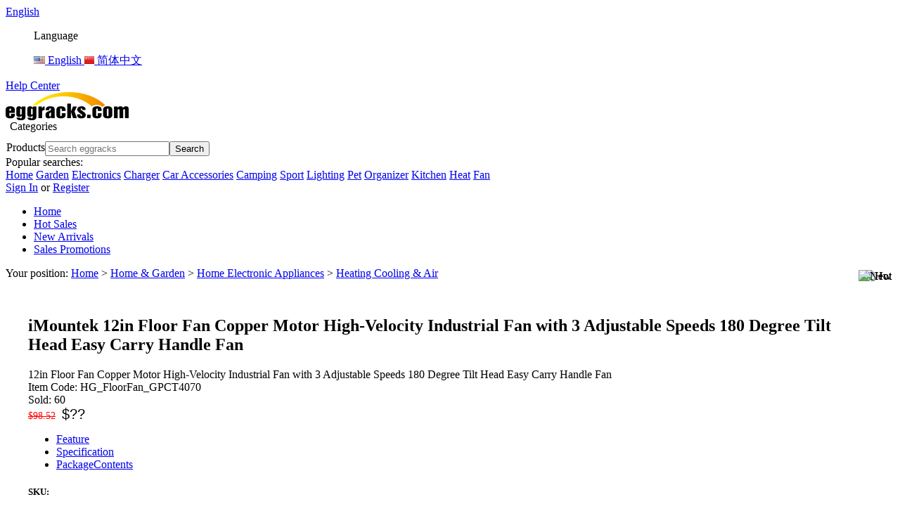

--- FILE ---
content_type: text/html; charset=UTF-8
request_url: https://www.eggracks.com/12in-floor-fan-copper-motor-high-velocity-industrial-fan-with-3-adjustable-speeds-180-degree-tilt-head-easy-carry-handle-fan_p17886.html
body_size: 30532
content:
<!DOCTYPE html PUBLIC "-//W3C//DTD XHTML 1.0 Transitional//EN" "http://www.w3.org/TR/xhtml1/DTD/xhtml1-transitional.dtd">
<html xmlns="http://www.w3.org/1999/xhtml" lang="en">
<head><script>(function(w,i,g){w[g]=w[g]||[];if(typeof w[g].push=='function')w[g].push(i)})
(window,'GTM-TWQPSMW','google_tags_first_party');</script><script>(function(w,d,s,l){w[l]=w[l]||[];(function(){w[l].push(arguments);})('set', 'developer_id.dYzg1YT', true);
		w[l].push({'gtm.start':new Date().getTime(),event:'gtm.js'});var f=d.getElementsByTagName(s)[0],
		j=d.createElement(s);j.async=true;j.src='/vqx2/';
		f.parentNode.insertBefore(j,f);
		})(window,document,'script','dataLayer');</script>
<meta http-equiv="Content-Type" content="text/html; charset=utf-8" />
<link rel='shortcut icon' href='/u_file/2302/photo/7fd644261e.ico' />
<meta name="keywords" content="12in Floor Fan Copper Motor High-Velocity Industrial Fan with 3 Adjustable Speeds 180 Degree Tilt Head Easy Carry Handle Fan,Heating Cooling & Air" />
<meta name="description" content="12in Floor Fan Copper Motor High-Velocity Industrial Fan with 3 Adjustable Speeds 180 Degree Tilt Head Easy Carry Handle Fan,Heating Cooling & Air,Home & Garden" />
<title>12in Floor Fan Copper Motor High-Velocity Industrial Fan with 3 Adjustable Speeds 180 Degree Tilt Head Easy Carry Handle Fan,Heating Cooling & Air</title>
<meta property="og:title" content="12in Floor Fan Copper Motor High-Velocity Industrial Fan with 3 Adjustable Speeds 180 Degree Tilt Head Easy Carry Handle Fan"/>
<meta property="og:type" content="product"/>
<meta property="og:url" content="https://www.eggracks.com/12in-floor-fan-copper-motor-high-velocity-industrial-fan-with-3-adjustable-speeds-180-degree-tilt-head-easy-carry-handle-fan_p17886.html"/>
<meta property="og:image" content="https://www.eggracks.com/u_file/2023-05/96c35eb5-738c-403a-b320-e1fc485a77a2.jpg"/>
<link href='/static/css/global.css?v=25111902' rel='stylesheet' type='text/css'  />
<link href='/static/css/icomoon.css?v=25111902' rel='stylesheet' type='text/css'  />
<link href='/static/themes/default/css/global.css?v=25111902' rel='stylesheet' type='text/css'  />
<link href='/static/themes/default/css/user.css?v=25111902' rel='stylesheet' type='text/css'  />
<link href='/static/themes/t021/css/style.css?v=25111902' rel='stylesheet' type='text/css'  />
<link href='/static/themes/default/css/product-grid.css?v=25111902' rel='stylesheet' type='text/css'  />
<link href='/static/themes/default/css/pro-model.css?v=25111902' rel='stylesheet' type='text/css'  />
<link href='/static/themes/default/css/favorite.css?v=25111902' rel='stylesheet' type='text/css'  />
<script type='text/javascript' src='/static/js/jquery-1.7.2.min.js?v=25111902' ></script>
<script type='text/javascript' src='/static/js/lang/en.js?v=25111902' ></script>
<script type='text/javascript' src='/static/js/global.js?v=25111902' ></script>
<script type='text/javascript' src='/static/themes/default/js/global.js?v=25111902' ></script>
<script type='text/javascript' src='/static/themes/default/js/user.js?v=25111902' ></script>
<script type='text/javascript' src='/static/themes/t021/js/main.js?v=25111902' ></script>
<script type='text/javascript' src='/static/themes/default/js/favorite.js?v=25111902' ></script>
<link href='/static/js/plugin/lightbox/css/lightbox.min.css?v=25111902' rel='stylesheet' type='text/css'  />
    <script type='text/javascript' src='/static/themes/default/js/google-cloud.js?v=25111902&gtm_id=GTM-TWQPSMW' ></script>
    <script type="text/javascript">
        (function(c,l,a,r,i,t,y){
            c[a]=c[a]||function(){(c[a].q=c[a].q||[]).push(arguments)};
            t=l.createElement(r);t.async=1;t.src="https://www.clarity.ms/tag/"+i;
            y=l.getElementsByTagName(r)[0];y.parentNode.insertBefore(t,y);
        })(window, document, "clarity", "script", "t2c6nuw95o");
    </script>
</head>

<body class="lang_en">
<script src="//code.tidio.co/jei0lkyojulczouw9m0lww9c3nrkeytp.js" async></script>
<script async src="https://www.googletagmanager.com/gtag/js?id=G-L021GQXC47">
</script>
<script>
    window.dataLayer = window.dataLayer || [];
    function gtag(){dataLayer.push(arguments);}
    gtag('js', new Date());

    gtag('config', 'G-L021GQXC47');
    // 配置第二个标签
    gtag('config', 'AW-17805622633');
</script><input type="hidden" id="hid_userId" value="0"/>
<input type="hidden" id="hid_userName" value=" "/>
<input type="hidden" id="hid_userEmail" value=""/>
<script type="text/javascript " src="/static/themes/default/js/tidio.js"></script>

<!-- <noscript><iframe src="https://www.googletagmanager.com/ns.html?id=GTM-TWQPSMW" height="0" width="0" style="display:none;visibility:hidden"></iframe></noscript> --><style type="text/css">
.FontColor,a.FontColor,a.FontColor:hover,a:hover{color:#FF7302;}
.FontBgColor{background-color:#FF7302;}
.FontBorderColor{border-color:#FF7302;}
.FontBorderHoverColor:hover, a.FontBorderHoverColor:hover{border-color:#FF7302!important;}
.FontBgHoverColor:hover{background-color:#FF7302!important;}
.FontHoverColor:hover{color:#FF7302!important;}
.NavBgColor{background-color:#FFFFFF;}
.NavHoverBgColor:hover{background-color:#FFFFFF;}
.CategoryBgColor{background-color:#043A66;}
.PriceColor{color:#FE8600;}
.SearchBgColor{background-color:#043B64;}
.AddtoCartBgColor{background-color:#005AAD;}
.AddtoCartBorderColor{border-color:#005AAD;}
.BuyNowBgColor{background-color:#F28810;}
.ReviewBgColor{background-color:#F28810;}
.DiscountBgColor{background-color:#FF7302;}
.DiscountBorderColor{border-color:#FF7302;}
.ProListBgColor{background-color:#FF5D00;}
.ProListHoverBgColor:hover{background-color:#FF7300;}
.GoodBorderColor{border-color:#FF5D00;}
.GoodBorderHoverColor:hover{border-color:#FF7300;}
.GoodBorderColor.selected{border-color:#FF7300;}
.GoodBorderBottomHoverColor{border-bottom-color:#FF7300;}
</style><script type="text/javascript">
	$(window).resize(function(){$(window).webDisplay(0);});
	$(window).webDisplay(0);
			var ueeshop_config={
		"domain":"https://www.eggracks.com",
		"date":"2026/01/20 08:14:13",
		"lang":"en",
		"currency":"USD",
		"currency_symbols":"$",
		"currency_rate":"1.0000",
		"FbAppId":"",
		"FbPixelOpen":"0",
		"UserId":"0",
		"TouristsShopping":"1",
		"PaypalExcheckout":""
	}
</script>

<link href='/static/themes/t021/css/style2.css?v=25111902' rel='stylesheet' type='text/css'  />

<link href='/static/themes/t021/css/header.css?v=25111902' rel='stylesheet' type='text/css'  />
<script type='text/javascript' src='/static/themes/t021/js/header.js?v=25111902' ></script>
<style type="text/css">
    </style>
<div class="th-main" data-ip="m=products&a=goods&ProId=17886">
    <div class="th-common">
        <div class="th-common-item language">
            <a rel="nofollow" class="no-dec" href="javascript:void(0)">
                <i class="icon-sphere" style="font-size: 18px"></i>
                English            </a>
            <dl>
                                    <dd class="lang">
                        <p class="lang-title">Language</p>
                                                    <a rel="nofollow" class="no-dec" href='javascript:void(0)' onclick="user_obj.set_user_language('en')">
                                                                    <img src="/u_file/1501/photo/53092c531f.jpg" alt="English" />
                                                                <span class="link-underline">English</span>
                            </a>
                                                    <a rel="nofollow" class="no-dec" href='javascript:void(0)' onclick="user_obj.set_user_language('zh_cn')">
                                                                    <img src="/u_file/1705/photo/f6d134d8f9.jpg" alt="简体中文" />
                                                                <span class="link-underline">简体中文</span>
                            </a>
                                            </dd>
                                </dl>
        </div>
        <div class="th-common-item"><a href="/help/">Help Center</a></div>
        <div class="th-common-item" style="display: none;"><a href="#">Message Center</a></div>
    </div>
    <div class="th-center">
        <div class="th-center-lc">
            <div class="th-logo">
                <a href="/"><img src="/u_file/2302/photo/8215b5b3f8.png" alt="EggRacks" style="height: 40px;" /></a>
            </div>
            <div class="th-categories">
                <div class="th-categories-bg">
                    <i class="icon-equalizer" style="padding-top: 12px;"></i>
                    <span style="margin: 0 6px;">Categories</span>
                    <div class="fl" style="font-size: 24px;transform: rotate(90deg);margin: 12px;"><i class="icon-angle-right"></i></div>
                </div>
            </div>
        </div>
        <div class="th-center-search">
            <div class="th-search">
                <form action="/search/" method="get" class="form" style="margin-left: 1px;display: flex;">
                    <div class="th-search-icon"><span style="min-width: 38px;">Products</span><i class="icon-search"></i></div>
                    <input type="text" class="input" placeholder="Search eggracks" name="Keyword" id="searchKeyword" notnull="" autocomplete="off" value=""/>
                    <button type="submit" class="button" id="searchSubmit"><i class="icon-search"></i><span>Search</span></button>
                </form>
            </div>
            <div class="th-popular" style="">
                <div class="th-popular-title">Popular searches:</div>
                <div class="th-popular-items">
                    <a class="th-popular-item" href="/">Home</a>
                                                                            <a class="th-popular-item" href="/search/?Keyword=Garden">Garden</a>
                                                        <a class="th-popular-item" href="/search/?Keyword=Electronics">Electronics</a>
                                                        <a class="th-popular-item" href="/search/?Keyword=Charger">Charger</a>
                                                        <a class="th-popular-item" href="/search/?Keyword=Car Accessories">Car Accessories</a>
                                                        <a class="th-popular-item" href="/search/?Keyword=Camping">Camping</a>
                                                        <a class="th-popular-item" href="/search/?Keyword=Sport">Sport</a>
                                                        <a class="th-popular-item" href="/search/?Keyword=Lighting">Lighting</a>
                                                        <a class="th-popular-item" href="/search/?Keyword=Pet">Pet</a>
                                                        <a class="th-popular-item" href="/search/?Keyword=Organizer">Organizer</a>
                                                        <a class="th-popular-item" href="/search/?Keyword=Kitchen">Kitchen</a>
                                                        <a class="th-popular-item" href="/search/?Keyword=Heat">Heat</a>
                                                        <a class="th-popular-item" href="/search/?Keyword=Fan">Fan</a>
                                            </div>
            </div>
        </div>
        <div class="th-center-nav" style="position: relative;">
                            <div id="th-user-not">
                    <i class="icon-user" style="font-size: 22px;padding-top: 12px;"></i>
                    <a rel="nofollow" href="/login/">Sign In</a>
                    <span>or</span>
                    <a rel="nofollow" href="/account/sign-up.html">Register</a>
                </div>
                <script type="text/javascript">
                    $(document).ready(function () {
                        user_obj.sign_in_init();
                                            });
                </script>
                    </div>
    </div>
    <div class="th-nimble">
        <ul>
            <li><a href="/" class="">Home</a></li>
            <li><a href="/promotion/100.html" class="">Hot Sales</a></li>
            <li><a href="/promotion/110.html" class="">New Arrivals</a></li>
                            <li><a href="/promotion/120.html" class="">Sales Promotions</a></li>
                    </ul>
    </div>
    <div class="th-categories-model" style="display: none;">
        <div class="header-category">
                    <ul class="hc-sub hc-list">
                                    <li data-Sub="860">
                        <a href="/c/consumer-electronics_0860"><span>Consumer Electronics</span><i class="icon-angle-right"></i></a>
                    </li>
                                    <li data-Sub="888">
                        <a href="/c/home-amp-garden_0888"><span>Home &amp; Garden</span><i class="icon-angle-right"></i></a>
                    </li>
                                    <li data-Sub="1354">
                        <a href="/c/outdoors-amp-sports_1354"><span>Outdoors &amp; Sports</span><i class="icon-angle-right"></i></a>
                    </li>
                                    <li data-Sub="1362">
                        <a href="/c/health-amp-beauty_1362"><span>Health &amp; Beauty</span><i class="icon-angle-right"></i></a>
                    </li>
                                    <li data-Sub="997">
                        <a href="/c/pet-supplies_0997"><span>Pet Supplies</span><i class="icon-angle-right"></i></a>
                    </li>
                                    <li data-Sub="965">
                        <a href="/c/computer-amp-network-peripheral-accessories_0965"><span>Computer &amp; Network Peripheral Accessories</span><i class="icon-angle-right"></i></a>
                    </li>
                                    <li data-Sub="986">
                        <a href="/c/led-lightings-amp-flashlights_0986"><span>LED Lightings &amp; Flashlights</span><i class="icon-angle-right"></i></a>
                    </li>
                                    <li data-Sub="864">
                        <a href="/c/car-peripheral-accessories_0864"><span>Car Peripheral Accessories</span><i class="icon-angle-right"></i></a>
                    </li>
                                    <li data-Sub="857">
                        <a href="/c/toys-amp-hobbies_0857"><span>Toys &amp; Hobbies</span><i class="icon-angle-right"></i></a>
                    </li>
                                    <li data-Sub="870">
                        <a href="/c/apparel-amp-jewelry_0870"><span>Apparel &amp; Jewelry</span><i class="icon-angle-right"></i></a>
                    </li>
                                    <li data-Sub="916">
                        <a href="/c/cellphone-amp-accessories_0916"><span>Cellphone &amp; Accessories</span><i class="icon-angle-right"></i></a>
                    </li>
                                    <li data-Sub="951">
                        <a href="/c/tablets-amp-accessories_0951"><span>Tablets &amp; Accessories</span><i class="icon-angle-right"></i></a>
                    </li>
                            </ul>
            <ul class="hc-child hc-list">
                                        <li data-Sub="860" data-CId="861">
                            <a href="/c/tv-electronics_0861"><span>TV Electronics</span><i class="icon-angle-right"></i></a>
                        </li>
                                            <li data-Sub="860" data-CId="938">
                            <a href="/c/camera-amp-photos_0938"><span>Camera &amp; Photos</span><i class="icon-angle-right"></i></a>
                        </li>
                                            <li data-Sub="860" data-CId="942">
                            <a href="/c/tv-rack-amp-accessories_0942"><span>TV Rack &amp; Accessories</span><i class="icon-angle-right"></i></a>
                        </li>
                                            <li data-Sub="860" data-CId="947">
                            <a href="/c/other-consumer-electronics_0947"><span>Other Consumer Electronics</span><i class="icon-angle-right"></i></a>
                        </li>
                                            <li data-Sub="860" data-CId="977">
                            <a href="/c/electronics-accessories_0977"><span>Electronics Accessories</span><i class="icon-angle-right"></i></a>
                        </li>
                                            <li data-Sub="860" data-CId="982">
                            <a href="/c/headphones-earbuds_0982"><span>Headphones Earbuds</span><i class="icon-angle-right"></i></a>
                        </li>
                                            <li data-Sub="860" data-CId="1003">
                            <a href="/c/game-player_1003"><span>Game Player</span><i class="icon-angle-right"></i></a>
                        </li>
                                            <li data-Sub="860" data-CId="1020">
                            <a href="/c/smart-wearable_1020"><span>Smart Wearable</span><i class="icon-angle-right"></i></a>
                        </li>
                                            <li data-Sub="860" data-CId="1057">
                            <a href="/c/audio-reader-amp-recorder_1057"><span>Audio Reader &amp; Recorder</span><i class="icon-angle-right"></i></a>
                        </li>
                                            <li data-Sub="860" data-CId="1078">
                            <a href="/c/speakers-amp-microphone_1078"><span>Speakers &amp; Microphone</span><i class="icon-angle-right"></i></a>
                        </li>
                                            <li data-Sub="860" data-CId="1159">
                            <a href="/c/surveillance-amp-smart-home-electronics_1159"><span>Surveillance &amp; Smart Home Electronics</span><i class="icon-angle-right"></i></a>
                        </li>
                                            <li data-Sub="860" data-CId="1177">
                            <a href="/c/radio-communication_1177"><span>Radio Communication</span><i class="icon-angle-right"></i></a>
                        </li>
                                            <li data-Sub="888" data-CId="889">
                            <a href="/c/home-furniture-amp-accessories_0889"><span>Home Furniture &amp; Accessories</span><i class="icon-angle-right"></i></a>
                        </li>
                                            <li data-Sub="888" data-CId="912">
                            <a href="/c/baby-supplies-amp-mother-care_0912"><span>Baby Supplies &amp; Mother Care</span><i class="icon-angle-right"></i></a>
                        </li>
                                            <li data-Sub="888" data-CId="933">
                            <a href="/c/bathroom-products-amp-accessories_0933"><span>Bathroom Products &amp; Accessories</span><i class="icon-angle-right"></i></a>
                        </li>
                                            <li data-Sub="888" data-CId="935">
                            <a href="/c/housekeeping-appliance_0935"><span>Housekeeping Appliance</span><i class="icon-angle-right"></i></a>
                        </li>
                                            <li data-Sub="888" data-CId="1045">
                            <a href="/c/kitchen-dining-amp-bar-supplies_1045"><span>Kitchen Dining &amp; Bar Supplies</span><i class="icon-angle-right"></i></a>
                        </li>
                                            <li data-Sub="888" data-CId="1110">
                            <a href="/c/bedroom-accessories_1110"><span>Bedroom Accessories</span><i class="icon-angle-right"></i></a>
                        </li>
                                            <li data-Sub="888" data-CId="1119">
                            <a href="/c/other-home-accessories_1119"><span>Other Home Accessories</span><i class="icon-angle-right"></i></a>
                        </li>
                                            <li data-Sub="888" data-CId="1183">
                            <a href="/c/pest-repeller_1183"><span>Pest Repeller</span><i class="icon-angle-right"></i></a>
                        </li>
                                            <li data-Sub="888" data-CId="1195">
                            <a href="/c/garden-supplies_1195"><span>Garden Supplies</span><i class="icon-angle-right"></i></a>
                        </li>
                                            <li data-Sub="888" data-CId="1205">
                            <a href="/c/home-electronic-appliances_1205"><span>Home Electronic Appliances</span><i class="icon-angle-right"></i></a>
                        </li>
                                            <li data-Sub="888" data-CId="1236">
                            <a href="/c/household-laundry-supplies_1236"><span>Household Laundry Supplies</span><i class="icon-angle-right"></i></a>
                        </li>
                                            <li data-Sub="1354" data-CId="1355">
                            <a href="/c/camping-amp-hiking_1355"><span>Camping &amp; Hiking</span><i class="icon-angle-right"></i></a>
                        </li>
                                            <li data-Sub="1354" data-CId="1358">
                            <a href="/c/sports-amp-fitness_1358"><span>Sports &amp; Fitness</span><i class="icon-angle-right"></i></a>
                        </li>
                                            <li data-Sub="1354" data-CId="1360">
                            <a href="/c/cycling_1360"><span>Cycling</span><i class="icon-angle-right"></i></a>
                        </li>
                                            <li data-Sub="1354" data-CId="1367">
                            <a href="/c/water-sports_1367"><span>Water Sports</span><i class="icon-angle-right"></i></a>
                        </li>
                                            <li data-Sub="1354" data-CId="1378">
                            <a href="/c/travel-supplies_1378"><span>Travel Supplies</span><i class="icon-angle-right"></i></a>
                        </li>
                                            <li data-Sub="1354" data-CId="1380">
                            <a href="/c/hunting_1380"><span>Hunting</span><i class="icon-angle-right"></i></a>
                        </li>
                                            <li data-Sub="1354" data-CId="1381">
                            <a href="/c/fishing_1381"><span>Fishing</span><i class="icon-angle-right"></i></a>
                        </li>
                                            <li data-Sub="1354" data-CId="1382">
                            <a href="/c/other-sports-supplies-amp-accessories_1382"><span>Other Sports Supplies &amp; Accessories</span><i class="icon-angle-right"></i></a>
                        </li>
                                            <li data-Sub="1354" data-CId="1383">
                            <a href="/c/winter-sports_1383"><span>Winter Sports</span><i class="icon-angle-right"></i></a>
                        </li>
                                            <li data-Sub="1362" data-CId="1363">
                            <a href="/c/health-amp-personal-care_1363"><span>Health &amp; Personal Care</span><i class="icon-angle-right"></i></a>
                        </li>
                                            <li data-Sub="1362" data-CId="1365">
                            <a href="/c/makeup-tool-amp-accessories_1365"><span>Makeup Tool &amp; Accessories</span><i class="icon-angle-right"></i></a>
                        </li>
                                            <li data-Sub="1362" data-CId="1384">
                            <a href="/c/sanitization_1384"><span>Sanitization</span><i class="icon-angle-right"></i></a>
                        </li>
                                            <li data-Sub="1362" data-CId="1386">
                            <a href="/c/monitoring-amp-testing_1386"><span>Monitoring &amp; Testing</span><i class="icon-angle-right"></i></a>
                        </li>
                                            <li data-Sub="997" data-CId="998">
                            <a href="/c/cat-supplies_0998"><span>Cat Supplies</span><i class="icon-angle-right"></i></a>
                        </li>
                                            <li data-Sub="997" data-CId="1035">
                            <a href="/c/dog-supplies_1035"><span>Dog Supplies</span><i class="icon-angle-right"></i></a>
                        </li>
                                            <li data-Sub="997" data-CId="1043">
                            <a href="/c/other-animal-accessories_1043"><span>Other Animal Accessories</span><i class="icon-angle-right"></i></a>
                        </li>
                                            <li data-Sub="997" data-CId="1168">
                            <a href="/c/fish-amp-aquarium_1168"><span>Fish &amp; Aquarium</span><i class="icon-angle-right"></i></a>
                        </li>
                                            <li data-Sub="965" data-CId="966">
                            <a href="/c/computer-amp-accessories_0966"><span>Computer &amp; Accessories</span><i class="icon-angle-right"></i></a>
                        </li>
                                            <li data-Sub="965" data-CId="1009">
                            <a href="/c/office-supplies-amp-stationery_1009"><span>Office Supplies &amp; Stationery</span><i class="icon-angle-right"></i></a>
                        </li>
                                            <li data-Sub="965" data-CId="1024">
                            <a href="/c/notebook-amp-laptops_1024"><span>Notebook &amp; Laptops</span><i class="icon-angle-right"></i></a>
                        </li>
                                            <li data-Sub="965" data-CId="1028">
                            <a href="/c/laptop-desk-stand_1028"><span>Laptop Desk Stand</span><i class="icon-angle-right"></i></a>
                        </li>
                                            <li data-Sub="965" data-CId="1265">
                            <a href="/c/network-peripheral-accessories_1265"><span>Network Peripheral Accessories</span><i class="icon-angle-right"></i></a>
                        </li>
                                            <li data-Sub="986" data-CId="987">
                            <a href="/c/outdoor-flashlights_0987"><span>Outdoor Flashlights</span><i class="icon-angle-right"></i></a>
                        </li>
                                            <li data-Sub="986" data-CId="1012">
                            <a href="/c/solar-powered-lights_1012"><span>Solar Powered Lights</span><i class="icon-angle-right"></i></a>
                        </li>
                                            <li data-Sub="986" data-CId="1130">
                            <a href="/c/indoor-lightings_1130"><span>Indoor Lightings</span><i class="icon-angle-right"></i></a>
                        </li>
                                            <li data-Sub="986" data-CId="1220">
                            <a href="/c/led-bulbs-amp-socket-bulb_1220"><span>LED Bulbs &amp; Socket Bulb</span><i class="icon-angle-right"></i></a>
                        </li>
                                            <li data-Sub="864" data-CId="865">
                            <a href="/c/car-amp-truck-parts_0865"><span>Car &amp; Truck Parts</span><i class="icon-angle-right"></i></a>
                        </li>
                                            <li data-Sub="864" data-CId="961">
                            <a href="/c/car-phone-tablet-pc-holder_0961"><span>Car Phone Tablet PC Holder</span><i class="icon-angle-right"></i></a>
                        </li>
                                            <li data-Sub="864" data-CId="1000">
                            <a href="/c/car-amp-truck-electronic-devices_1000"><span>Car &amp; Truck Electronic Devices</span><i class="icon-angle-right"></i></a>
                        </li>
                                            <li data-Sub="864" data-CId="1179">
                            <a href="/c/car-repairs-tool_1179"><span>Car Repairs Tool</span><i class="icon-angle-right"></i></a>
                        </li>
                                            <li data-Sub="864" data-CId="1198">
                            <a href="/c/other-automotive-care-amp-polisher_1198"><span>Other Automotive Care &amp; Polisher</span><i class="icon-angle-right"></i></a>
                        </li>
                                            <li data-Sub="864" data-CId="1242">
                            <a href="/c/car-amp-truck-exterior-mouldings-amp-trim_1242"><span>Car &amp; Truck Exterior Mouldings &amp; Trim</span><i class="icon-angle-right"></i></a>
                        </li>
                                            <li data-Sub="864" data-CId="1275">
                            <a href="/c/car-amp-truck-interior_1275"><span>Car &amp; Truck Interior</span><i class="icon-angle-right"></i></a>
                        </li>
                                            <li data-Sub="864" data-CId="1278">
                            <a href="/c/car-amp-truck-led-light-bulbs_1278"><span>Car &amp; Truck LED Light Bulbs</span><i class="icon-angle-right"></i></a>
                        </li>
                                            <li data-Sub="864" data-CId="1299">
                            <a href="/c/car-amp-truck-organizer_1299"><span>Car &amp; Truck Organizer</span><i class="icon-angle-right"></i></a>
                        </li>
                                            <li data-Sub="857" data-CId="958">
                            <a href="/c/other-toys_0958"><span>Other Toys</span><i class="icon-angle-right"></i></a>
                        </li>
                                            <li data-Sub="857" data-CId="1101">
                            <a href="/c/puzzle-amp-educational_1101"><span>Puzzle &amp; Educational</span><i class="icon-angle-right"></i></a>
                        </li>
                                            <li data-Sub="857" data-CId="1155">
                            <a href="/c/indoor-tent-system_1155"><span>Indoor Tent System</span><i class="icon-angle-right"></i></a>
                        </li>
                                            <li data-Sub="857" data-CId="1215">
                            <a href="/c/kid-riding-bike-amp-car_1215"><span>Kid Riding Bike &amp; Car</span><i class="icon-angle-right"></i></a>
                        </li>
                                            <li data-Sub="857" data-CId="1343">
                            <a href="/c/musical-instrument-amp-accessories_1343"><span>Musical Instrument &amp; Accessories</span><i class="icon-angle-right"></i></a>
                        </li>
                                            <li data-Sub="870" data-CId="904">
                            <a href="/c/shoes_0904"><span>Shoes</span><i class="icon-angle-right"></i></a>
                        </li>
                                            <li data-Sub="870" data-CId="907">
                            <a href="/c/other-apparel-amp-jewelry-accessories_0907"><span>Other Apparel &amp; Jewelry Accessories</span><i class="icon-angle-right"></i></a>
                        </li>
                                            <li data-Sub="870" data-CId="914">
                            <a href="/c/scarves-amp-gloves_0914"><span>Scarves &amp; Gloves</span><i class="icon-angle-right"></i></a>
                        </li>
                                            <li data-Sub="870" data-CId="930">
                            <a href="/c/men-bag_0930"><span>Men Bag</span><i class="icon-angle-right"></i></a>
                        </li>
                                            <li data-Sub="870" data-CId="1121">
                            <a href="/c/men-apparel_1121"><span>Men Apparel</span><i class="icon-angle-right"></i></a>
                        </li>
                                            <li data-Sub="870" data-CId="1348">
                            <a href="/c/women-bag_1348"><span>Women Bag</span><i class="icon-angle-right"></i></a>
                        </li>
                                            <li data-Sub="870" data-CId="1356">
                            <a href="/c/women-apparel_1356"><span>Women Apparel</span><i class="icon-angle-right"></i></a>
                        </li>
                                            <li data-Sub="870" data-CId="1389">
                            <a href="/c/retro-wristband_1389"><span>Retro Wristband</span><i class="icon-angle-right"></i></a>
                        </li>
                                            <li data-Sub="916" data-CId="917">
                            <a href="/c/other-smartphone-accessories_0917"><span>Other Smartphone Accessories</span><i class="icon-angle-right"></i></a>
                        </li>
                                            <li data-Sub="916" data-CId="920">
                            <a href="/c/phone-protective-cases_0920"><span>Phone Protective Cases</span><i class="icon-angle-right"></i></a>
                        </li>
                                            <li data-Sub="916" data-CId="945">
                            <a href="/c/phone-charging-cable-amp-data-cable_0945"><span>Phone Charging Cable &amp; Data Cable</span><i class="icon-angle-right"></i></a>
                        </li>
                                            <li data-Sub="916" data-CId="954">
                            <a href="/c/phone-chargers_0954"><span>Phone Chargers</span><i class="icon-angle-right"></i></a>
                        </li>
                                            <li data-Sub="916" data-CId="972">
                            <a href="/c/mobile-power-supply_0972"><span>Mobile Power Supply</span><i class="icon-angle-right"></i></a>
                        </li>
                                            <li data-Sub="916" data-CId="1061">
                            <a href="/c/phone-holder_1061"><span>Phone Holder</span><i class="icon-angle-right"></i></a>
                        </li>
                                            <li data-Sub="916" data-CId="1068">
                            <a href="/c/phone-tools_1068"><span>Phone Tools</span><i class="icon-angle-right"></i></a>
                        </li>
                                            <li data-Sub="916" data-CId="1075">
                            <a href="/c/mobile-phone-lens_1075"><span>Mobile Phone Lens</span><i class="icon-angle-right"></i></a>
                        </li>
                                            <li data-Sub="916" data-CId="1090">
                            <a href="/c/protective-films_1090"><span>Protective Films</span><i class="icon-angle-right"></i></a>
                        </li>
                                            <li data-Sub="951" data-CId="963">
                            <a href="/c/tablet-protective-cases_0963"><span>Tablet Protective Cases</span><i class="icon-angle-right"></i></a>
                        </li>
                                            <li data-Sub="951" data-CId="969">
                            <a href="/c/other-tablet-accessories_0969"><span>Other Tablet Accessories</span><i class="icon-angle-right"></i></a>
                        </li>
                                            <li data-Sub="951" data-CId="1081">
                            <a href="/c/tablet-holder_1081"><span>Tablet Holder</span><i class="icon-angle-right"></i></a>
                        </li>
                                </ul>
            <div class="hc-grandson">
                <div class="hc-title">Title</div>
                <div class="hc-grandson-items">
                                                <div class="hc-grandson-item" data-CId="861">
                                <a href="/c/tv-amp-video-amp-accessories_0937">
                                    <img src="https://staticer.meidausa.com//u_file/2025-08/GPCT5477.jpg" alt="TV &amp;amp; Video &amp;amp; Accessories" style="width: 78px">
                                    <div>TV &amp; Video &amp; Accessories</div>
                                </a>
                            </div>
                                                    <div class="hc-grandson-item" data-CId="861">
                                <a href="/c/cable_0944">
                                    <img src="https://staticer.meidausa.com//u_file/2508/photo/2170e5a78d.jpg" alt="Cable" style="width: 78px">
                                    <div>Cable</div>
                                </a>
                            </div>
                                                    <div class="hc-grandson-item" data-CId="861">
                                <a href="/c/tv-box_1030">
                                    <img src="https://staticer.meidausa.com//u_file/2025-08/GPCT1665.jpg" alt="TV Box" style="width: 78px">
                                    <div>TV Box</div>
                                </a>
                            </div>
                                                    <div class="hc-grandson-item" data-CId="861">
                                <a href="/c/hdmi-switcher_1099">
                                    <img src="https://staticer.meidausa.com//u_file/2025-08/GPCT1801.jpg" alt="HDMI Switcher" style="width: 78px">
                                    <div>HDMI Switcher</div>
                                </a>
                            </div>
                                                    <div class="hc-grandson-item" data-CId="938">
                                <a href="/c/camera-accessories_0939">
                                    <img src="https://staticer.meidausa.com//u_file/2025-08/GPCT1117.jpg" alt="Camera Accessories" style="width: 78px">
                                    <div>Camera Accessories</div>
                                </a>
                            </div>
                                                    <div class="hc-grandson-item" data-CId="938">
                                <a href="/c/camera-holder_0941">
                                    <img src="https://staticer.meidausa.com//u_file/2025-08/GPCT832.jpg" alt="Camera Holder" style="width: 78px">
                                    <div>Camera Holder</div>
                                </a>
                            </div>
                                                    <div class="hc-grandson-item" data-CId="938">
                                <a href="/c/photography-camera_1006">
                                    <img src="https://staticer.meidausa.com//u_file/2025-08/GPCT2659.jpg" alt="Photography Camera" style="width: 78px">
                                    <div>Photography Camera</div>
                                </a>
                            </div>
                                                    <div class="hc-grandson-item" data-CId="938">
                                <a href="/c/photography-tool_1007">
                                    <img src="https://staticer.meidausa.com//u_file/2025-08/GPCT4887.jpg" alt="Photography Tool" style="width: 78px">
                                    <div>Photography Tool</div>
                                </a>
                            </div>
                                                    <div class="hc-grandson-item" data-CId="942">
                                <a href="/c/tv-stand-amp-mount_0943">
                                    <img src="https://staticer.meidausa.com//u_file/2025-08/GPCT978.jpg" alt="TV Stand &amp;amp; Mount" style="width: 78px">
                                    <div>TV Stand &amp; Mount</div>
                                </a>
                            </div>
                                                    <div class="hc-grandson-item" data-CId="947">
                                <a href="/c/wireless-adapter_0960">
                                    <img src="https://staticer.meidausa.com//u_file/2025-08/GPCT2501.jpg" alt="Wireless Adapter" style="width: 78px">
                                    <div>Wireless Adapter</div>
                                </a>
                            </div>
                                                    <div class="hc-grandson-item" data-CId="947">
                                <a href="/c/tracking-devices_1074">
                                    <img src="https://staticer.meidausa.com//u_file/2025-08/GPCT789.jpg" alt="Tracking Devices" style="width: 78px">
                                    <div>Tracking Devices</div>
                                </a>
                            </div>
                                                    <div class="hc-grandson-item" data-CId="947">
                                <a href="/c/other-electronics_1105">
                                    <img src="https://staticer.meidausa.com//u_file/2025-08/GPCT5274.jpg" alt="Other Electronics" style="width: 78px">
                                    <div>Other Electronics</div>
                                </a>
                            </div>
                                                    <div class="hc-grandson-item" data-CId="947">
                                <a href="/c/transmitter-receiver_1297">
                                    <img src="https://staticer.meidausa.com//u_file/2025-08/GPCT4232.jpg" alt="Transmitter Receiver" style="width: 78px">
                                    <div>Transmitter Receiver</div>
                                </a>
                            </div>
                                                    <div class="hc-grandson-item" data-CId="947">
                                <a href="/c/av-converter-adapter-amp-cable_1320">
                                    <img src="https://staticer.meidausa.com//u_file/2025-08/GPCT407.jpg" alt="AV Converter Adapter &amp;amp; Cable" style="width: 78px">
                                    <div>AV Converter Adapter &amp; Cable</div>
                                </a>
                            </div>
                                                    <div class="hc-grandson-item" data-CId="947">
                                <a href="/c/printer_1417">
                                    <img src="https://staticer.meidausa.com//u_file/2025-08/GPCT4073.jpg" alt="Printer" style="width: 78px">
                                    <div>Printer</div>
                                </a>
                            </div>
                                                    <div class="hc-grandson-item" data-CId="977">
                                <a href="/c/carry-amp-protective-case_0978">
                                    <img src="https://staticer.meidausa.com//u_file/2025-08/GPCT1199.jpg" alt="Carry &amp;amp; Protective Case" style="width: 78px">
                                    <div>Carry &amp; Protective Case</div>
                                </a>
                            </div>
                                                    <div class="hc-grandson-item" data-CId="982">
                                <a href="/c/wireless-headphones_1008">
                                    <img src="https://staticer.meidausa.com//u_file/2025-08/GPCT1587.jpg" alt="Wireless Headphones" style="width: 78px">
                                    <div>Wireless Headphones</div>
                                </a>
                            </div>
                                                    <div class="hc-grandson-item" data-CId="982">
                                <a href="/c/neckband-headsets_1054">
                                    <img src="https://staticer.meidausa.com//u_file/2025-08/GPCT2464.jpg" alt="Neckband Headsets" style="width: 78px">
                                    <div>Neckband Headsets</div>
                                </a>
                            </div>
                                                    <div class="hc-grandson-item" data-CId="982">
                                <a href="/c/wireless-earbuds_1055">
                                    <img src="https://staticer.meidausa.com//u_file/2025-08/GPCT5030.jpg" alt="Wireless Earbuds" style="width: 78px">
                                    <div>Wireless Earbuds</div>
                                </a>
                            </div>
                                                    <div class="hc-grandson-item" data-CId="982">
                                <a href="/c/headphone-accessories_1107">
                                    <img src="https://staticer.meidausa.com//u_file/2025-08/GPCT1078.jpg" alt="Headphone Accessories" style="width: 78px">
                                    <div>Headphone Accessories</div>
                                </a>
                            </div>
                                                    <div class="hc-grandson-item" data-CId="1003">
                                <a href="/c/game-player-accessories_1004">
                                    <img src="https://staticer.meidausa.com//u_file/2025-08/GPCT926.jpg" alt="Game Player Accessories" style="width: 78px">
                                    <div>Game Player Accessories</div>
                                </a>
                            </div>
                                                    <div class="hc-grandson-item" data-CId="1020">
                                <a href="/c/smart-watch_1021">
                                    <img src="https://staticer.meidausa.com//u_file/2025-08/GPCT1057.jpg" alt="Smart Watch" style="width: 78px">
                                    <div>Smart Watch</div>
                                </a>
                            </div>
                                                    <div class="hc-grandson-item" data-CId="1020">
                                <a href="/c/watch-accessories_1056">
                                    <img src="https://staticer.meidausa.com//u_file/2025-08/GPCT1138.jpg" alt="Watch Accessories" style="width: 78px">
                                    <div>Watch Accessories</div>
                                </a>
                            </div>
                                                    <div class="hc-grandson-item" data-CId="1057">
                                <a href="/c/audio-recorder_1058">
                                    <img src="https://staticer.meidausa.com//u_file/2025-08/GPCT1874.jpg" alt="Audio Recorder" style="width: 78px">
                                    <div>Audio Recorder</div>
                                </a>
                            </div>
                                                    <div class="hc-grandson-item" data-CId="1078">
                                <a href="/c/wireless-speaker_1079">
                                    <img src="https://staticer.meidausa.com//u_file/2025-08/GPCT4447.jpg" alt="Wireless Speaker" style="width: 78px">
                                    <div>Wireless Speaker</div>
                                </a>
                            </div>
                                                    <div class="hc-grandson-item" data-CId="1078">
                                <a href="/c/speaker_1080">
                                    <img src="https://staticer.meidausa.com//u_file/2025-08/GPCT498.jpg" alt="Speaker" style="width: 78px">
                                    <div>Speaker</div>
                                </a>
                            </div>
                                                    <div class="hc-grandson-item" data-CId="1078">
                                <a href="/c/microphone-amp-accessories_1269">
                                    <img src="https://staticer.meidausa.com//u_file/2025-08/GPCT1541.jpg" alt="Microphone &amp;amp; Accessories" style="width: 78px">
                                    <div>Microphone &amp; Accessories</div>
                                </a>
                            </div>
                                                    <div class="hc-grandson-item" data-CId="1159">
                                <a href="/c/camera-amp-dome-camera_1160">
                                    <img src="https://staticer.meidausa.com//u_file/2025-08/GPCT4362.jpg" alt="Camera &amp;amp; Dome Camera" style="width: 78px">
                                    <div>Camera &amp; Dome Camera</div>
                                </a>
                            </div>
                                                    <div class="hc-grandson-item" data-CId="1159">
                                <a href="/c/doorbell-amp-door-alarm_1165">
                                    <img src="https://staticer.meidausa.com//u_file/2025-08/GPCT3754.jpg" alt="Doorbell &amp;amp; Door Alarm" style="width: 78px">
                                    <div>Doorbell &amp; Door Alarm</div>
                                </a>
                            </div>
                                                    <div class="hc-grandson-item" data-CId="1177">
                                <a href="/c/walkie-talkie_1178">
                                    <img src="https://staticer.meidausa.com//u_file/2025-08/GPCT3183.jpg" alt="Walkie Talkie" style="width: 78px">
                                    <div>Walkie Talkie</div>
                                </a>
                            </div>
                                                    <div class="hc-grandson-item" data-CId="1177">
                                <a href="/c/baby-monitor_1273">
                                    <img src="https://staticer.meidausa.com//u_file/2025-08/GPCT1627.jpg" alt="Baby Monitor" style="width: 78px">
                                    <div>Baby Monitor</div>
                                </a>
                            </div>
                                                    <div class="hc-grandson-item" data-CId="889">
                                <a href="/c/organizer_0890">
                                    <img src="https://staticer.meidausa.com//u_file/2025-08/GPCT5204.jpg" alt="Organizer" style="width: 78px">
                                    <div>Organizer</div>
                                </a>
                            </div>
                                                    <div class="hc-grandson-item" data-CId="889">
                                <a href="/c/furniture-cover_1161">
                                    <img src="https://staticer.meidausa.com//u_file/2025-08/GPCT5307.jpg" alt="Furniture Cover" style="width: 78px">
                                    <div>Furniture Cover</div>
                                </a>
                            </div>
                                                    <div class="hc-grandson-item" data-CId="889">
                                <a href="/c/umbrella-sunshade-accessory_1338">
                                    <img src="https://staticer.meidausa.com//u_file/2025-08/GPCT3363.jpg" alt="Umbrella Sunshade Accessory" style="width: 78px">
                                    <div>Umbrella Sunshade Accessory</div>
                                </a>
                            </div>
                                                    <div class="hc-grandson-item" data-CId="912">
                                <a href="/c/mommy-bag-amp-carrier_0932">
                                    <img src="https://staticer.meidausa.com//u_file/2025-08/GPCT4759.jpg" alt="Mommy Bag &amp;amp; Carrier" style="width: 78px">
                                    <div>Mommy Bag &amp; Carrier</div>
                                </a>
                            </div>
                                                    <div class="hc-grandson-item" data-CId="912">
                                <a href="/c/baby-bedding-amp-crib-sheets_1109">
                                    <img src="https://staticer.meidausa.com//u_file/2025-08/GPCT4164.jpg" alt="Baby Bedding &amp;amp; Crib Sheets" style="width: 78px">
                                    <div>Baby Bedding &amp; Crib Sheets</div>
                                </a>
                            </div>
                                                    <div class="hc-grandson-item" data-CId="912">
                                <a href="/c/baby-care_1188">
                                    <img src="https://staticer.meidausa.com//u_file/2025-08/GPCT5369.jpg" alt="Baby Care" style="width: 78px">
                                    <div>Baby Care</div>
                                </a>
                            </div>
                                                    <div class="hc-grandson-item" data-CId="912">
                                <a href="/c/diaper-amp-toilet-tool_1214">
                                    <img src="https://staticer.meidausa.com//u_file/2025-08/GPCT4533.jpg" alt="Diaper &amp;amp; Toilet Tool" style="width: 78px">
                                    <div>Diaper &amp; Toilet Tool</div>
                                </a>
                            </div>
                                                    <div class="hc-grandson-item" data-CId="933">
                                <a href="/c/shower-tool-amp-accessory_0934">
                                    <img src="https://staticer.meidausa.com//u_file/2025-08/GPCT5260.jpg" alt="Shower Tool &amp;amp; Accessory" style="width: 78px">
                                    <div>Shower Tool &amp; Accessory</div>
                                </a>
                            </div>
                                                    <div class="hc-grandson-item" data-CId="933">
                                <a href="/c/cleaning-tool_1147">
                                    <img src="https://staticer.meidausa.com//u_file/2025-08/GPCT5254.jpg" alt="Cleaning Tool" style="width: 78px">
                                    <div>Cleaning Tool</div>
                                </a>
                            </div>
                                                    <div class="hc-grandson-item" data-CId="933">
                                <a href="/c/other-bath-accessories_1170">
                                    <img src="https://staticer.meidausa.com//u_file/2025-08/GPCT5243.jpg" alt="Other Bath Accessories" style="width: 78px">
                                    <div>Other Bath Accessories</div>
                                </a>
                            </div>
                                                    <div class="hc-grandson-item" data-CId="933">
                                <a href="/c/bath-rack-amp-organizer_1176">
                                    <img src="https://staticer.meidausa.com//u_file/2025-08/GPCT4807.jpg" alt="Bath Rack &amp;amp; Organizer" style="width: 78px">
                                    <div>Bath Rack &amp; Organizer</div>
                                </a>
                            </div>
                                                    <div class="hc-grandson-item" data-CId="933">
                                <a href="/c/bath-mat_1241">
                                    <img src="https://staticer.meidausa.com//u_file/2025-08/GPCT2353.jpg" alt="Bath Mat" style="width: 78px">
                                    <div>Bath Mat</div>
                                </a>
                            </div>
                                                    <div class="hc-grandson-item" data-CId="933">
                                <a href="/c/bath-towel-amp-brush_1280">
                                    <img src="https://staticer.meidausa.com//u_file/2025-08/GPCT1029.jpg" alt="Bath Towel &amp;amp; Brush" style="width: 78px">
                                    <div>Bath Towel &amp; Brush</div>
                                </a>
                            </div>
                                                    <div class="hc-grandson-item" data-CId="935">
                                <a href="/c/other-convenient-living-tools_0936">
                                    <img src="https://staticer.meidausa.com//u_file/2025-08/GPCT5416.jpg" alt="Other Convenient Living Tools" style="width: 78px">
                                    <div>Other Convenient Living Tools</div>
                                </a>
                            </div>
                                                    <div class="hc-grandson-item" data-CId="1045">
                                <a href="/c/bar-tools_1046">
                                    <img src="https://staticer.meidausa.com//u_file/2508/photo/3b1f32876b.jpg" alt="Bar Tools" style="width: 78px">
                                    <div>Bar Tools</div>
                                </a>
                            </div>
                                                    <div class="hc-grandson-item" data-CId="1045">
                                <a href="/c/other-kitchen-tools_1118">
                                    <img src="https://staticer.meidausa.com//u_file/2508/photo/07f9264e64.jpg" alt="Other Kitchen Tools" style="width: 78px">
                                    <div>Other Kitchen Tools</div>
                                </a>
                            </div>
                                                    <div class="hc-grandson-item" data-CId="1045">
                                <a href="/c/bbq-tool-amp-kitchenware_1127">
                                    <img src="https://staticer.meidausa.com//u_file/2508/photo/b6753740f4.jpg" alt="BBQ Tool &amp;amp; Kitchenware" style="width: 78px">
                                    <div>BBQ Tool &amp; Kitchenware</div>
                                </a>
                            </div>
                                                    <div class="hc-grandson-item" data-CId="1045">
                                <a href="/c/kitchen-rack-amp-organizer_1164">
                                    <img src="https://staticer.meidausa.com//u_file/2025-08/GPCT4014.jpg" alt="Kitchen Rack &amp;amp; Organizer" style="width: 78px">
                                    <div>Kitchen Rack &amp; Organizer</div>
                                </a>
                            </div>
                                                    <div class="hc-grandson-item" data-CId="1045">
                                <a href="/c/dishwashing-tool-amp-accessories_1219">
                                    <img src="https://staticer.meidausa.com//u_file/2025-08/GPCT1804.jpg" alt="Dishwashing Tool &amp;amp; Accessories" style="width: 78px">
                                    <div>Dishwashing Tool &amp; Accessories</div>
                                </a>
                            </div>
                                                    <div class="hc-grandson-item" data-CId="1045">
                                <a href="/c/kitchen-tools-amp-gadgets_1253">
                                    <img src="https://staticer.meidausa.com//u_file/2508/photo/7a6cd9df2f.jpg" alt="Kitchen Tools &amp;amp; Gadgets" style="width: 78px">
                                    <div>Kitchen Tools &amp; Gadgets</div>
                                </a>
                            </div>
                                                    <div class="hc-grandson-item" data-CId="1045">
                                <a href="/c/bake-amp-tools_1282">
                                    <img src="https://staticer.meidausa.com//u_file/2508/photo/6ec00a0a35.jpg" alt="Bake &amp;amp; Tools" style="width: 78px">
                                    <div>Bake &amp; Tools</div>
                                </a>
                            </div>
                                                    <div class="hc-grandson-item" data-CId="1045">
                                <a href="/c/kitchen-appliances_1436">
                                    <img src="https://staticer.meidausa.com//u_file/2508/photo/322faeadf1.jpg" alt="Kitchen Appliances" style="width: 78px">
                                    <div>Kitchen Appliances</div>
                                </a>
                            </div>
                                                    <div class="hc-grandson-item" data-CId="1110">
                                <a href="/c/pillow_1111">
                                    <img src="https://staticer.meidausa.com//u_file/2025-08/GPCT5223.jpg" alt="Pillow" style="width: 78px">
                                    <div>Pillow</div>
                                </a>
                            </div>
                                                    <div class="hc-grandson-item" data-CId="1110">
                                <a href="/c/bedding-accessories_1112">
                                    <img src="https://staticer.meidausa.com//u_file/2025-08/GPCT5208.jpg" alt="Bedding Accessories" style="width: 78px">
                                    <div>Bedding Accessories</div>
                                </a>
                            </div>
                                                    <div class="hc-grandson-item" data-CId="1110">
                                <a href="/c/blanket-amp-quilt_1197">
                                    <img src="https://staticer.meidausa.com//u_file/2025-08/GPCT5124.jpg" alt="Blanket &amp;amp; Quilt" style="width: 78px">
                                    <div>Blanket &amp; Quilt</div>
                                </a>
                            </div>
                                                    <div class="hc-grandson-item" data-CId="1119">
                                <a href="/c/easel_1200">
                                    <img src="https://staticer.meidausa.com//u_file/2025-08/GPCT4360.jpg" alt="Easel" style="width: 78px">
                                    <div>Easel</div>
                                </a>
                            </div>
                                                    <div class="hc-grandson-item" data-CId="1119">
                                <a href="/c/tagging-gun_1203">
                                    <img src="https://staticer.meidausa.com//u_file/2025-08/GPCT1111.jpg" alt="Tagging Gun" style="width: 78px">
                                    <div>Tagging Gun</div>
                                </a>
                            </div>
                                                    <div class="hc-grandson-item" data-CId="1119">
                                <a href="/c/door-mat_1207">
                                    <img src="https://staticer.meidausa.com//u_file/2025-08/GPCT2615.jpg" alt="Door Mat" style="width: 78px">
                                    <div>Door Mat</div>
                                </a>
                            </div>
                                                    <div class="hc-grandson-item" data-CId="1119">
                                <a href="/c/home-improvement-amp-decoration_1226">
                                    <img src="https://staticer.meidausa.com//u_file/2025-08/GPCT4576.jpg" alt="Home Improvement &amp;amp; Decoration" style="width: 78px">
                                    <div>Home Improvement &amp; Decoration</div>
                                </a>
                            </div>
                                                    <div class="hc-grandson-item" data-CId="1119">
                                <a href="/c/party-supplies_1238">
                                    <img src="https://staticer.meidausa.com//u_file/2025-08/GPCT5250.jpg" alt="Party Supplies" style="width: 78px">
                                    <div>Party Supplies</div>
                                </a>
                            </div>
                                                    <div class="hc-grandson-item" data-CId="1119">
                                <a href="/c/magnet-screen-door_1245">
                                    <img src="https://staticer.meidausa.com//u_file/2025-08/GPCT5149.jpg" alt="Magnet Screen Door" style="width: 78px">
                                    <div>Magnet Screen Door</div>
                                </a>
                            </div>
                                                    <div class="hc-grandson-item" data-CId="1183">
                                <a href="/c/mosquito-repeller_1184">
                                    <img src="https://staticer.meidausa.com//u_file/2508/photo/6d8be5db75.jpg" alt="Mosquito Repeller" style="width: 78px">
                                    <div>Mosquito Repeller</div>
                                </a>
                            </div>
                                                    <div class="hc-grandson-item" data-CId="1183">
                                <a href="/c/other-pest-repeller_1191">
                                    <img src="https://staticer.meidausa.com//u_file/2025-08/GPCT4065.jpg" alt="Other Pest Repeller" style="width: 78px">
                                    <div>Other Pest Repeller</div>
                                </a>
                            </div>
                                                    <div class="hc-grandson-item" data-CId="1195">
                                <a href="/c/garden-tool_1196">
                                    <img src="https://staticer.meidausa.com//u_file/2025-08/GPCT5130.jpg" alt="Garden Tool" style="width: 78px">
                                    <div>Garden Tool</div>
                                </a>
                            </div>
                                                    <div class="hc-grandson-item" data-CId="1195">
                                <a href="/c/paint-sprayer-amp-tools_1204">
                                    <img src="https://staticer.meidausa.com//u_file/2025-08/GPCT3641.jpg" alt="Paint Sprayer &amp;amp; Tools" style="width: 78px">
                                    <div>Paint Sprayer &amp; Tools</div>
                                </a>
                            </div>
                                                    <div class="hc-grandson-item" data-CId="1195">
                                <a href="/c/firewood-rack_1414">
                                    <img src="https://staticer.meidausa.com//u_file/2025-08/GPCT4250.jpg" alt="Firewood Rack" style="width: 78px">
                                    <div>Firewood Rack</div>
                                </a>
                            </div>
                                                    <div class="hc-grandson-item" data-CId="1205">
                                <a href="/c/heating-cooling-amp-air_1206">
                                    <img src="https://staticer.meidausa.com//u_file/2025-08/GPCT4543.jpg" alt="Heating Cooling &amp;amp; Air" style="width: 78px">
                                    <div>Heating Cooling &amp; Air</div>
                                </a>
                            </div>
                                                    <div class="hc-grandson-item" data-CId="1205">
                                <a href="/c/clocks_1208">
                                    <img src="https://staticer.meidausa.com//u_file/2025-08/GPCT4739.jpg" alt="Clocks" style="width: 78px">
                                    <div>Clocks</div>
                                </a>
                            </div>
                                                    <div class="hc-grandson-item" data-CId="1205">
                                <a href="/c/scale_1210">
                                    <img src="https://staticer.meidausa.com//u_file/2025-08/GPCT2089.jpg" alt="Scale" style="width: 78px">
                                    <div>Scale</div>
                                </a>
                            </div>
                                                    <div class="hc-grandson-item" data-CId="1205">
                                <a href="/c/appliance-replace-battery_1398">
                                    <img src="https://staticer.meidausa.com//u_file/2025-08/GPCT3635.jpg" alt="Appliance Replace Battery " style="width: 78px">
                                    <div>Appliance Replace Battery </div>
                                </a>
                            </div>
                                                    <div class="hc-grandson-item" data-CId="1205">
                                <a href="/c/washing-machine_1415">
                                    <img src="https://staticer.meidausa.com//u_file/2508/photo/eb83c179d4.jpg" alt="Washing Machine" style="width: 78px">
                                    <div>Washing Machine</div>
                                </a>
                            </div>
                                                    <div class="hc-grandson-item" data-CId="1205">
                                <a href="/c/ice-maker_1416">
                                    <img src="https://staticer.meidausa.com//u_file/2025-08/GPCT4122.jpg" alt="Ice Maker" style="width: 78px">
                                    <div>Ice Maker</div>
                                </a>
                            </div>
                                                    <div class="hc-grandson-item" data-CId="1205">
                                <a href="/c/vacuum-cleaner_1425">
                                    <img src="https://staticer.meidausa.com//u_file/2025-08/GPCT5202.jpg" alt="Vacuum Cleaner" style="width: 78px">
                                    <div>Vacuum Cleaner</div>
                                </a>
                            </div>
                                                    <div class="hc-grandson-item" data-CId="1236">
                                <a href="/c/laundry-hanger-clip-amp-lint-remover_1237">
                                    <img src="https://staticer.meidausa.com//u_file/2025-08/GPCT4939.jpg" alt="Laundry Hanger Clip &amp;amp; Lint Remover" style="width: 78px">
                                    <div>Laundry Hanger Clip &amp; Lint Remover</div>
                                </a>
                            </div>
                                                    <div class="hc-grandson-item" data-CId="1236">
                                <a href="/c/laundry-basket-organizer_1250">
                                    <img src="https://staticer.meidausa.com//u_file/2025-08/GPCT2066.jpg" alt="Laundry Basket Organizer" style="width: 78px">
                                    <div>Laundry Basket Organizer</div>
                                </a>
                            </div>
                                                    <div class="hc-grandson-item" data-CId="1236">
                                <a href="/c/other-laundry-supplies_1332">
                                    <img src="https://staticer.meidausa.com//u_file/2025-08/GPCT4984.jpg" alt="Other Laundry Supplies" style="width: 78px">
                                    <div>Other Laundry Supplies</div>
                                </a>
                            </div>
                                                    <div class="hc-grandson-item" data-CId="1355">
                                <a href="/c/camping-grocery_0869">
                                    <img src="https://staticer.meidausa.com//u_file/2508/photo/08c1dc1680.jpg" alt="Camping Grocery" style="width: 78px">
                                    <div>Camping Grocery</div>
                                </a>
                            </div>
                                                    <div class="hc-grandson-item" data-CId="1355">
                                <a href="/c/emergency-gear_0989">
                                    <img src="https://staticer.meidausa.com//u_file/2025-08/GPCT4006.jpg" alt="Emergency Gear" style="width: 78px">
                                    <div>Emergency Gear</div>
                                </a>
                            </div>
                                                    <div class="hc-grandson-item" data-CId="1355">
                                <a href="/c/sport-bag-backpack_0990">
                                    <img src="https://staticer.meidausa.com//u_file/2025-08/GPCT5311.jpg" alt="Sport Bag Backpack" style="width: 78px">
                                    <div>Sport Bag Backpack</div>
                                </a>
                            </div>
                                                    <div class="hc-grandson-item" data-CId="1355">
                                <a href="/c/picnic-blanket_1108">
                                    <img src="https://staticer.meidausa.com//u_file/2025-08/GPCT2245.jpg" alt="Picnic Blanket" style="width: 78px">
                                    <div>Picnic Blanket</div>
                                </a>
                            </div>
                                                    <div class="hc-grandson-item" data-CId="1355">
                                <a href="/c/water-bottle-amp-bag_1153">
                                    <img src="https://staticer.meidausa.com//u_file/2025-08/GPCT4008.jpg" alt="Water Bottle &amp;amp; Bag" style="width: 78px">
                                    <div>Water Bottle &amp; Bag</div>
                                </a>
                            </div>
                                                    <div class="hc-grandson-item" data-CId="1355">
                                <a href="/c/hammock-amp-tent_1162">
                                    <img src="https://staticer.meidausa.com//u_file/2508/photo/6738c9a664.jpg" alt="Hammock &amp;amp; Tent" style="width: 78px">
                                    <div>Hammock &amp; Tent</div>
                                </a>
                            </div>
                                                    <div class="hc-grandson-item" data-CId="1355">
                                <a href="/c/camping-chair-amp-table_1227">
                                    <img src="https://staticer.meidausa.com//u_file/2025-08/GPCT5276.jpg" alt="Camping Chair &amp;amp; Table" style="width: 78px">
                                    <div>Camping Chair &amp; Table</div>
                                </a>
                            </div>
                                                    <div class="hc-grandson-item" data-CId="1355">
                                <a href="/c/urinal-devices_1231">
                                    <img src="https://staticer.meidausa.com//u_file/2025-08/GPCT2156.jpg" alt="Urinal Devices" style="width: 78px">
                                    <div>Urinal Devices</div>
                                </a>
                            </div>
                                                    <div class="hc-grandson-item" data-CId="1355">
                                <a href="/c/camping-cookware_1339">
                                    <img src="https://staticer.meidausa.com//u_file/2508/photo/00267fb36b.jpg" alt="Camping Cookware" style="width: 78px">
                                    <div>Camping Cookware</div>
                                </a>
                            </div>
                                                    <div class="hc-grandson-item" data-CId="1358">
                                <a href="/c/body-shaper_1359">
                                    <img src="https://staticer.meidausa.com//u_file/2025-08/GPCT3525.jpg" alt="Body Shaper" style="width: 78px">
                                    <div>Body Shaper</div>
                                </a>
                            </div>
                                                    <div class="hc-grandson-item" data-CId="1358">
                                <a href="/c/yoga-sports_1379">
                                    <img src="https://staticer.meidausa.com//u_file/2025-08/GPCT1673.jpg" alt="Yoga Sports" style="width: 78px">
                                    <div>Yoga Sports</div>
                                </a>
                            </div>
                                                    <div class="hc-grandson-item" data-CId="1358">
                                <a href="/c/physical-fitness-supplies_1388">
                                    <img src="https://staticer.meidausa.com//u_file/2025-08/GPCT5392.jpg" alt="Physical Fitness Supplies" style="width: 78px">
                                    <div>Physical Fitness Supplies</div>
                                </a>
                            </div>
                                                    <div class="hc-grandson-item" data-CId="1358">
                                <a href="/c/dancing-equipment_1399">
                                    <img src="https://staticer.meidausa.com//u_file/2025-08/GPCT3640.jpg" alt="Dancing Equipment" style="width: 78px">
                                    <div>Dancing Equipment</div>
                                </a>
                            </div>
                                                    <div class="hc-grandson-item" data-CId="1360">
                                <a href="/c/waist-bag_0880">
                                    <img src="https://staticer.meidausa.com//u_file/2508/photo/d49f00e021.jpg" alt="Waist Bag" style="width: 78px">
                                    <div>Waist Bag</div>
                                </a>
                            </div>
                                                    <div class="hc-grandson-item" data-CId="1360">
                                <a href="/c/other-cycling-accessories_1084">
                                    <img src="https://staticer.meidausa.com//u_file/2508/photo/3e275ec148.jpg" alt="Other Cycling Accessories" style="width: 78px">
                                    <div>Other Cycling Accessories</div>
                                </a>
                            </div>
                                                    <div class="hc-grandson-item" data-CId="1360">
                                <a href="/c/tire-pump_1150">
                                    <img src="https://staticer.meidausa.com//u_file/2025-08/GPCT2806.jpg" alt="Tire Pump" style="width: 78px">
                                    <div>Tire Pump</div>
                                </a>
                            </div>
                                                    <div class="hc-grandson-item" data-CId="1360">
                                <a href="/c/bike-mount_1151">
                                    <img src="https://staticer.meidausa.com//u_file/2025-08/GPCT2434.jpg" alt="Bike Mount" style="width: 78px">
                                    <div>Bike Mount</div>
                                </a>
                            </div>
                                                    <div class="hc-grandson-item" data-CId="1360">
                                <a href="/c/bike-seat-cover_1213">
                                    <img src="https://staticer.meidausa.com//u_file/2025-08/GPCT1301.jpg" alt="Bike Seat Cover" style="width: 78px">
                                    <div>Bike Seat Cover</div>
                                </a>
                            </div>
                                                    <div class="hc-grandson-item" data-CId="1360">
                                <a href="/c/cycling-clothing_1228">
                                    <img src="https://staticer.meidausa.com//u_file/2508/photo/05fb992d67.jpg" alt="Cycling Clothing" style="width: 78px">
                                    <div>Cycling Clothing</div>
                                </a>
                            </div>
                                                    <div class="hc-grandson-item" data-CId="1367">
                                <a href="/c/water-sports-accessory_0894">
                                    <img src="https://staticer.meidausa.com//u_file/2025-08/GPCT4972.jpg" alt="Water Sports Accessory" style="width: 78px">
                                    <div>Water Sports Accessory</div>
                                </a>
                            </div>
                                                    <div class="hc-grandson-item" data-CId="1367">
                                <a href="/c/lounge-pool-bed_1171">
                                    <img src="https://staticer.meidausa.com//u_file/2025-08/GPCT5383.jpg" alt="Lounge Pool Bed" style="width: 78px">
                                    <div>Lounge Pool Bed</div>
                                </a>
                            </div>
                                                    <div class="hc-grandson-item" data-CId="1378">
                                <a href="/c/travel-bag-amp-luggage_0926">
                                    <img src="https://staticer.meidausa.com//u_file/2025-08/GPCT5228.jpg" alt="Travel Bag &amp;amp; Luggage" style="width: 78px">
                                    <div>Travel Bag &amp; Luggage</div>
                                </a>
                            </div>
                                                    <div class="hc-grandson-item" data-CId="1378">
                                <a href="/c/travel-pillows_1189">
                                    <img src="https://staticer.meidausa.com//u_file/2025-08/GPCT2127.jpg" alt="Travel Pillows" style="width: 78px">
                                    <div>Travel Pillows</div>
                                </a>
                            </div>
                                                    <div class="hc-grandson-item" data-CId="1380">
                                <a href="/c/telescope-amp-accessories_0992">
                                    <img src="https://staticer.meidausa.com//u_file/2025-08/GPCT5411.jpg" alt="Telescope &amp;amp; Accessories" style="width: 78px">
                                    <div>Telescope &amp; Accessories</div>
                                </a>
                            </div>
                                                    <div class="hc-grandson-item" data-CId="1380">
                                <a href="/c/gun-cleaner-amp-accessories_1187">
                                    <img src="https://staticer.meidausa.com//u_file/2025-08/GPCT4760.jpg" alt="Gun Cleaner &amp;amp; Accessories" style="width: 78px">
                                    <div>Gun Cleaner &amp; Accessories</div>
                                </a>
                            </div>
                                                    <div class="hc-grandson-item" data-CId="1381">
                                <a href="/c/fish-tool_0994">
                                    <img src="https://staticer.meidausa.com//u_file/2025-08/GPCT4753.jpg" alt="Fish Tool" style="width: 78px">
                                    <div>Fish Tool</div>
                                </a>
                            </div>
                                                    <div class="hc-grandson-item" data-CId="1382">
                                <a href="/c/ball-boxing-system_0996">
                                    <img src="https://staticer.meidausa.com//u_file/2025-08/GPCT5420.jpg" alt="Ball Boxing System" style="width: 78px">
                                    <div>Ball Boxing System</div>
                                </a>
                            </div>
                                                    <div class="hc-grandson-item" data-CId="1382">
                                <a href="/c/outdoor-sports-accessories_1094">
                                    <img src="https://staticer.meidausa.com//u_file/2025-08/GPCT4501.jpg" alt="Outdoor Sports Accessories" style="width: 78px">
                                    <div>Outdoor Sports Accessories</div>
                                </a>
                            </div>
                                                    <div class="hc-grandson-item" data-CId="1382">
                                <a href="/c/golf-accessory_1229">
                                    <img src="https://staticer.meidausa.com//u_file/2025-08/GPCT4762.jpg" alt="Golf Accessory" style="width: 78px">
                                    <div>Golf Accessory</div>
                                </a>
                            </div>
                                                    <div class="hc-grandson-item" data-CId="1383">
                                <a href="/c/winter-clothing_1019">
                                    <img src="https://staticer.meidausa.com//u_file/2025-08/GPCT5180.jpg" alt="Winter Clothing" style="width: 78px">
                                    <div>Winter Clothing</div>
                                </a>
                            </div>
                                                    <div class="hc-grandson-item" data-CId="1363">
                                <a href="/c/hair-care-amp-styling_0884">
                                    <img src="https://staticer.meidausa.com//u_file/2025-08/GPCT5302.jpg" alt="Hair Care &amp;amp; Styling" style="width: 78px">
                                    <div>Hair Care &amp; Styling</div>
                                </a>
                            </div>
                                                    <div class="hc-grandson-item" data-CId="1363">
                                <a href="/c/other-health-amp-personal-care_0927">
                                    <img src="https://staticer.meidausa.com//u_file/2025-08/GPCT5430.jpg" alt="Other Health &amp;amp; Personal Care" style="width: 78px">
                                    <div>Other Health &amp; Personal Care</div>
                                </a>
                            </div>
                                                    <div class="hc-grandson-item" data-CId="1363">
                                <a href="/c/other-health-care_0928">
                                    <img src="https://staticer.meidausa.com//u_file/2025-08/GPCT3852.jpg" alt="Other Health Care" style="width: 78px">
                                    <div>Other Health Care</div>
                                </a>
                            </div>
                                                    <div class="hc-grandson-item" data-CId="1363">
                                <a href="/c/hair-remover_0929">
                                    <img src="https://staticer.meidausa.com//u_file/2025-08/GPCT5352.jpg" alt="Hair Remover" style="width: 78px">
                                    <div>Hair Remover</div>
                                </a>
                            </div>
                                                    <div class="hc-grandson-item" data-CId="1363">
                                <a href="/c/oral-care_1166">
                                    <img src="https://staticer.meidausa.com//u_file/2025-08/GPCT4871.jpg" alt="Oral Care" style="width: 78px">
                                    <div>Oral Care</div>
                                </a>
                            </div>
                                                    <div class="hc-grandson-item" data-CId="1363">
                                <a href="/c/foot-care_1181">
                                    <img src="https://staticer.meidausa.com//u_file/2025-08/GPCT5166.jpg" alt="Foot Care" style="width: 78px">
                                    <div>Foot Care</div>
                                </a>
                            </div>
                                                    <div class="hc-grandson-item" data-CId="1363">
                                <a href="/c/massager-amp-relaxation_1192">
                                    <img src="https://staticer.meidausa.com//u_file/2025-08/GPCT5082.jpg" alt="Massager &amp;amp; Relaxation" style="width: 78px">
                                    <div>Massager &amp; Relaxation</div>
                                </a>
                            </div>
                                                    <div class="hc-grandson-item" data-CId="1363">
                                <a href="/c/daily-living-aids_1217">
                                    <img src="https://staticer.meidausa.com//u_file/2025-08/GPCT5252.jpg" alt="Daily Living Aids" style="width: 78px">
                                    <div>Daily Living Aids</div>
                                </a>
                            </div>
                                                    <div class="hc-grandson-item" data-CId="1363">
                                <a href="/c/seat-amp-posture-cushions_1225">
                                    <img src="https://staticer.meidausa.com//u_file/2025-08/GPCT5132.jpg" alt="Seat &amp;amp; Posture Cushions" style="width: 78px">
                                    <div>Seat &amp; Posture Cushions</div>
                                </a>
                            </div>
                                                    <div class="hc-grandson-item" data-CId="1363">
                                <a href="/c/pill-box_1232">
                                    <img src="https://staticer.meidausa.com//u_file/2025-08/GPCT1711.jpg" alt="Pill Box" style="width: 78px">
                                    <div>Pill Box</div>
                                </a>
                            </div>
                                                    <div class="hc-grandson-item" data-CId="1363">
                                <a href="/c/hot-water-bottle_1331">
                                    <img src="https://staticer.meidausa.com//u_file/2025-08/GPCT2993.jpg" alt="Hot Water Bottle" style="width: 78px">
                                    <div>Hot Water Bottle</div>
                                </a>
                            </div>
                                                    <div class="hc-grandson-item" data-CId="1363">
                                <a href="/c/diffuser_1369">
                                    <img src="https://staticer.meidausa.com//u_file/2025-08/GPCT1827.jpg" alt="Diffuser" style="width: 78px">
                                    <div>Diffuser</div>
                                </a>
                            </div>
                                                    <div class="hc-grandson-item" data-CId="1363">
                                <a href="/c/facial-care_1370">
                                    <img src="https://staticer.meidausa.com//u_file/2025-08/GPCT5294.jpg" alt="Facial Care" style="width: 78px">
                                    <div>Facial Care</div>
                                </a>
                            </div>
                                                    <div class="hc-grandson-item" data-CId="1365">
                                <a href="/c/makeup-toilet-bag_0887">
                                    <img src="https://staticer.meidausa.com//u_file/2025-08/GPCT5146.jpg" alt="Makeup Toilet Bag" style="width: 78px">
                                    <div>Makeup Toilet Bag</div>
                                </a>
                            </div>
                                                    <div class="hc-grandson-item" data-CId="1365">
                                <a href="/c/nail-dryer-amp-care_0897">
                                    <img src="https://staticer.meidausa.com//u_file/2025-08/GPCT5341.jpg" alt="Nail Dryer &amp;amp; Care" style="width: 78px">
                                    <div>Nail Dryer &amp; Care</div>
                                </a>
                            </div>
                                                    <div class="hc-grandson-item" data-CId="1365">
                                <a href="/c/other-makeup-accessories_0919">
                                    <img src="https://staticer.meidausa.com//u_file/2508/photo/c10e32a6ae.jpg" alt="Other Makeup Accessories" style="width: 78px">
                                    <div>Other Makeup Accessories</div>
                                </a>
                            </div>
                                                    <div class="hc-grandson-item" data-CId="1365">
                                <a href="/c/makeup-lights_1077">
                                    <img src="https://staticer.meidausa.com//u_file/2025-08/GPCT2348.jpg" alt="Makeup Lights" style="width: 78px">
                                    <div>Makeup Lights</div>
                                </a>
                            </div>
                                                    <div class="hc-grandson-item" data-CId="1365">
                                <a href="/c/makeup-mirror_1194">
                                    <img src="https://staticer.meidausa.com//u_file/2025-08/GPCT5248.jpg" alt="Makeup Mirror" style="width: 78px">
                                    <div>Makeup Mirror</div>
                                </a>
                            </div>
                                                    <div class="hc-grandson-item" data-CId="1365">
                                <a href="/c/dressing-mirror_1422">
                                    <img src="https://staticer.meidausa.com//u_file/2025-08/GPCT4123.jpg" alt="Dressing Mirror" style="width: 78px">
                                    <div>Dressing Mirror</div>
                                </a>
                            </div>
                                                    <div class="hc-grandson-item" data-CId="1384">
                                <a href="/c/sterilizers-box_1060">
                                    <img src="https://staticer.meidausa.com//u_file/2025-08/GPCT2437.jpg" alt="Sterilizers Box" style="width: 78px">
                                    <div>Sterilizers Box</div>
                                </a>
                            </div>
                                                    <div class="hc-grandson-item" data-CId="1384">
                                <a href="/c/soap-amp-water-dispenser_1186">
                                    <img src="https://staticer.meidausa.com//u_file/2025-08/GPCT2454.jpg" alt="Soap &amp;amp; Water Dispenser" style="width: 78px">
                                    <div>Soap &amp; Water Dispenser</div>
                                </a>
                            </div>
                                                    <div class="hc-grandson-item" data-CId="1386">
                                <a href="/c/bloodpressuremonitor_1158">
                                    <img src="https://staticer.meidausa.com//u_file/2025-08/GPCT1533.jpg" alt="Blood Pressure Monitor" style="width: 78px">
                                    <div>Blood Pressure Monitor</div>
                                </a>
                            </div>
                                                    <div class="hc-grandson-item" data-CId="1386">
                                <a href="/c/thermometer_1202">
                                    <img src="https://staticer.meidausa.com//u_file/2025-08/GPCT2618.jpg" alt="Thermometer" style="width: 78px">
                                    <div>Thermometer</div>
                                </a>
                            </div>
                                                    <div class="hc-grandson-item" data-CId="1386">
                                <a href="/c/co-carbon-monoxide-detector_1249">
                                    <img src="https://staticer.meidausa.com//u_file/2025-08/GPCT1164.jpg" alt="Co Carbon Monoxide Detector" style="width: 78px">
                                    <div>Co Carbon Monoxide Detector</div>
                                </a>
                            </div>
                                                    <div class="hc-grandson-item" data-CId="1386">
                                <a href="/c/position-corrector_1419">
                                    <img src="https://staticer.meidausa.com//u_file/2025-08/GPCT2142.jpg" alt="Position Corrector" style="width: 78px">
                                    <div>Position Corrector</div>
                                </a>
                            </div>
                                                    <div class="hc-grandson-item" data-CId="998">
                                <a href="/c/cat-trainer-amp-toy_0999">
                                    <img src="https://staticer.meidausa.com//u_file/2025-08/GPCT4434.jpg" alt="Cat Trainer &amp;amp; Toy" style="width: 78px">
                                    <div>Cat Trainer &amp; Toy</div>
                                </a>
                            </div>
                                                    <div class="hc-grandson-item" data-CId="998">
                                <a href="/c/cat-scratchers_1034">
                                    <img src="https://staticer.meidausa.com//u_file/2025-08/GPCT4718.jpg" alt="Cat Scratchers" style="width: 78px">
                                    <div>Cat Scratchers</div>
                                </a>
                            </div>
                                                    <div class="hc-grandson-item" data-CId="998">
                                <a href="/c/cat-door-gate-amp-fence_1040">
                                    <img src="https://staticer.meidausa.com//u_file/2025-08/GPCT5299.jpg" alt="Cat Door Gate &amp;amp; Fence" style="width: 78px">
                                    <div>Cat Door Gate &amp; Fence</div>
                                </a>
                            </div>
                                                    <div class="hc-grandson-item" data-CId="998">
                                <a href="/c/cat-carrier-amp-sling-backpack_1041">
                                    <img src="https://staticer.meidausa.com//u_file/2025-08/GPCT4544.jpg" alt="Cat Carrier &amp;amp; Sling Backpack" style="width: 78px">
                                    <div>Cat Carrier &amp; Sling Backpack</div>
                                </a>
                            </div>
                                                    <div class="hc-grandson-item" data-CId="998">
                                <a href="/c/cat-care_1413">
                                    <img src="https://staticer.meidausa.com//u_file/2025-08/GPCT4767.jpg" alt="Cat Care " style="width: 78px">
                                    <div>Cat Care </div>
                                </a>
                            </div>
                                                    <div class="hc-grandson-item" data-CId="1035">
                                <a href="/c/dog-feeding_1036">
                                    <img src="https://staticer.meidausa.com//u_file/2025-08/GPCT5401.jpg" alt="Dog Feeding" style="width: 78px">
                                    <div>Dog Feeding</div>
                                </a>
                            </div>
                                                    <div class="hc-grandson-item" data-CId="1035">
                                <a href="/c/dog-trainer-amp-toy_1037">
                                    <img src="https://staticer.meidausa.com//u_file/2025-08/GPCT4117.jpg" alt="Dog Trainer &amp;amp; Toy" style="width: 78px">
                                    <div>Dog Trainer &amp; Toy</div>
                                </a>
                            </div>
                                                    <div class="hc-grandson-item" data-CId="1035">
                                <a href="/c/dog-care_1038">
                                    <img src="https://staticer.meidausa.com//u_file/2025-08/GPCT2191.jpg" alt="Dog Care" style="width: 78px">
                                    <div>Dog Care</div>
                                </a>
                            </div>
                                                    <div class="hc-grandson-item" data-CId="1035">
                                <a href="/c/dog-crate-amp-kennel_1039">
                                    <img src="https://staticer.meidausa.com//u_file/2025-08/GPCT4450.jpg" alt="Dog Crate &amp;amp; Kennel" style="width: 78px">
                                    <div>Dog Crate &amp; Kennel</div>
                                </a>
                            </div>
                                                    <div class="hc-grandson-item" data-CId="1035">
                                <a href="/c/dog-leash-amp-harness_1042">
                                    <img src="https://staticer.meidausa.com//u_file/2025-08/GPCT4736.jpg" alt="Dog Leash &amp;amp; Harness" style="width: 78px">
                                    <div>Dog Leash &amp; Harness</div>
                                </a>
                            </div>
                                                    <div class="hc-grandson-item" data-CId="1035">
                                <a href="/c/seat-cover-amp-pet-mat_1234">
                                    <img src="https://staticer.meidausa.com//u_file/2025-08/GPCT4676.jpg" alt="Seat Cover &amp;amp; Pet Mat" style="width: 78px">
                                    <div>Seat Cover &amp; Pet Mat</div>
                                </a>
                            </div>
                                                    <div class="hc-grandson-item" data-CId="1035">
                                <a href="/c/dog-bed-amp-hammock_1235">
                                    <img src="https://staticer.meidausa.com//u_file/2025-08/GPCT4546.jpg" alt="Dog Bed &amp;amp; Hammock" style="width: 78px">
                                    <div>Dog Bed &amp; Hammock</div>
                                </a>
                            </div>
                                                    <div class="hc-grandson-item" data-CId="1035">
                                <a href="/c/dog-clothing_1421">
                                    <img src="https://staticer.meidausa.com//u_file/2025-08/GPCT4514.jpg" alt="Dog Clothing" style="width: 78px">
                                    <div>Dog Clothing</div>
                                </a>
                            </div>
                                                    <div class="hc-grandson-item" data-CId="1043">
                                <a href="/c/bird-feeder-amp-pump_1044">
                                    <img src="https://staticer.meidausa.com//u_file/2025-08/GPCT4269.jpg" alt="Bird Feeder &amp;amp; Pump" style="width: 78px">
                                    <div>Bird Feeder &amp; Pump</div>
                                </a>
                            </div>
                                                    <div class="hc-grandson-item" data-CId="1043">
                                <a href="/c/chicken-accessories_1412">
                                    <img src="https://staticer.meidausa.com//u_file/2025-08/GPCT1822.jpg" alt="Chicken Accessories" style="width: 78px">
                                    <div>Chicken Accessories</div>
                                </a>
                            </div>
                                                    <div class="hc-grandson-item" data-CId="1043">
                                <a href="/c/reptiles-accessories_1423">
                                    <img src="https://staticer.meidausa.com//u_file/2025-08/GPCT4675.jpg" alt="Reptiles Accessories" style="width: 78px">
                                    <div>Reptiles Accessories</div>
                                </a>
                            </div>
                                                    <div class="hc-grandson-item" data-CId="1168">
                                <a href="/c/fish-tank-cleaner_1182">
                                    <img src="https://staticer.meidausa.com//u_file/2025-08/GPCT4575.jpg" alt="Fish Tank Cleaner" style="width: 78px">
                                    <div>Fish Tank Cleaner</div>
                                </a>
                            </div>
                                                    <div class="hc-grandson-item" data-CId="1168">
                                <a href="/c/aquarium-decoration_1258">
                                    <img src="https://staticer.meidausa.com//u_file/2025-08/GPCT2026.jpg" alt="Aquarium Decoration" style="width: 78px">
                                    <div>Aquarium Decoration</div>
                                </a>
                            </div>
                                                    <div class="hc-grandson-item" data-CId="1168">
                                <a href="/c/filter-amp-pump_1259">
                                    <img src="https://staticer.meidausa.com//u_file/2025-08/GPCT4745.jpg" alt="Filter &amp;amp; Pump" style="width: 78px">
                                    <div>Filter &amp; Pump</div>
                                </a>
                            </div>
                                                    <div class="hc-grandson-item" data-CId="966">
                                <a href="/c/keyboard-amp-mouse_0967">
                                    <img src="https://staticer.meidausa.com//u_file/2025-08/GPCT3210.jpg" alt="Keyboard &amp;amp; Mouse" style="width: 78px">
                                    <div>Keyboard &amp; Mouse</div>
                                </a>
                            </div>
                                                    <div class="hc-grandson-item" data-CId="966">
                                <a href="/c/adapter-amp-converter_1113">
                                    <img src="https://staticer.meidausa.com//u_file/2025-08/GPCT1293.jpg" alt="Adapter &amp;amp; Converter" style="width: 78px">
                                    <div>Adapter &amp; Converter</div>
                                </a>
                            </div>
                                                    <div class="hc-grandson-item" data-CId="966">
                                <a href="/c/usb-flash-device-amp-card-reader_1148">
                                    <img src="https://staticer.meidausa.com//u_file/2025-08/GPCT928.jpg" alt="USB Flash Device &amp;amp; Card Reader" style="width: 78px">
                                    <div>USB Flash Device &amp; Card Reader</div>
                                </a>
                            </div>
                                                    <div class="hc-grandson-item" data-CId="1009">
                                <a href="/c/other-office-accessories_1010">
                                    <img src="https://staticer.meidausa.com//u_file/2025-08/GPCT2539.jpg" alt="Other Office Accessories" style="width: 78px">
                                    <div>Other Office Accessories</div>
                                </a>
                            </div>
                                                    <div class="hc-grandson-item" data-CId="1009">
                                <a href="/c/organizer_1106">
                                    <img src="https://staticer.meidausa.com//u_file/2025-08/GPCT4102.jpg" alt="Organizer" style="width: 78px">
                                    <div>Organizer</div>
                                </a>
                            </div>
                                                    <div class="hc-grandson-item" data-CId="1009">
                                <a href="/c/notebook_1255">
                                    <img src="https://staticer.meidausa.com//u_file/2025-08/GPCT576.jpg" alt="Notebook" style="width: 78px">
                                    <div>Notebook</div>
                                </a>
                            </div>
                                                    <div class="hc-grandson-item" data-CId="1024">
                                <a href="/c/laptop-bag_1324">
                                    <img src="https://staticer.meidausa.com//u_file/2025-08/GPCT1654.jpg" alt="Laptop Bag" style="width: 78px">
                                    <div>Laptop Bag</div>
                                </a>
                            </div>
                                                    <div class="hc-grandson-item" data-CId="1028">
                                <a href="/c/laptop-table_1029">
                                    <img src="https://staticer.meidausa.com//u_file/2025-08/GPCT653.jpg" alt="Laptop Table" style="width: 78px">
                                    <div>Laptop Table</div>
                                </a>
                            </div>
                                                    <div class="hc-grandson-item" data-CId="1028">
                                <a href="/c/laptop-stand_1240">
                                    <img src="https://staticer.meidausa.com//u_file/2025-08/GPCT2556.jpg" alt="Laptop Stand" style="width: 78px">
                                    <div>Laptop Stand</div>
                                </a>
                            </div>
                                                    <div class="hc-grandson-item" data-CId="1265">
                                <a href="/c/network-cable_1291">
                                    <img src="https://staticer.meidausa.com//u_file/2025-08/GPCT2949.jpg" alt="Network Cable" style="width: 78px">
                                    <div>Network Cable</div>
                                </a>
                            </div>
                                                    <div class="hc-grandson-item" data-CId="1265">
                                <a href="/c/wireless-adp_1321">
                                    <img src="https://staticer.meidausa.com//u_file/2025-08/GPCT1093.jpg" alt="Wireless ADP" style="width: 78px">
                                    <div>Wireless ADP</div>
                                </a>
                            </div>
                                                    <div class="hc-grandson-item" data-CId="987">
                                <a href="/c/flashlight_0988">
                                    <img src="https://staticer.meidausa.com//u_file/2025-08/GPCT5443.jpg" alt="Flashlight" style="width: 78px">
                                    <div>Flashlight</div>
                                </a>
                            </div>
                                                    <div class="hc-grandson-item" data-CId="987">
                                <a href="/c/outdoor-lights_1016">
                                    <img src="https://staticer.meidausa.com//u_file/2025-08/GPCT3868.jpg" alt="Outdoor Lights" style="width: 78px">
                                    <div>Outdoor Lights</div>
                                </a>
                            </div>
                                                    <div class="hc-grandson-item" data-CId="987">
                                <a href="/c/head-flashlight_1163">
                                    <img src="https://staticer.meidausa.com//u_file/2025-08/GPCT3983.jpg" alt="Head Flashlight" style="width: 78px">
                                    <div>Head Flashlight</div>
                                </a>
                            </div>
                                                    <div class="hc-grandson-item" data-CId="987">
                                <a href="/c/detectionflashlight_1248">
                                    <img src="https://staticer.meidausa.com//u_file/2025-08/GPCT1263.jpg" alt="Detection Flashlight" style="width: 78px">
                                    <div>Detection Flashlight</div>
                                </a>
                            </div>
                                                    <div class="hc-grandson-item" data-CId="1012">
                                <a href="/c/solar-powered-decorative-lights_1013">
                                    <img src="https://staticer.meidausa.com//u_file/2508/photo/83b1a037f0.jpg" alt="Solar Powered Decorative Lights" style="width: 78px">
                                    <div>Solar Powered Decorative Lights</div>
                                </a>
                            </div>
                                                    <div class="hc-grandson-item" data-CId="1012">
                                <a href="/c/solar-powered-wall-lights_1014">
                                    <img src="https://staticer.meidausa.com//u_file/2025-08/GPCT4046.jpg" alt="Solar Powered Wall Lights" style="width: 78px">
                                    <div>Solar Powered Wall Lights</div>
                                </a>
                            </div>
                                                    <div class="hc-grandson-item" data-CId="1012">
                                <a href="/c/solar-powered-stake-lights_1015">
                                    <img src="https://staticer.meidausa.com//u_file/2508/photo/6f8a66e94a.jpg" alt="Solar Powered Stake Lights" style="width: 78px">
                                    <div>Solar Powered Stake Lights</div>
                                </a>
                            </div>
                                                    <div class="hc-grandson-item" data-CId="1130">
                                <a href="/c/decorative-light_1131">
                                    <img src="https://staticer.meidausa.com//u_file/2025-08/GPCT5183.jpg" alt="Decorative Light" style="width: 78px">
                                    <div>Decorative Light</div>
                                </a>
                            </div>
                                                    <div class="hc-grandson-item" data-CId="1130">
                                <a href="/c/projector-lamp_1167">
                                    <img src="https://staticer.meidausa.com//u_file/2025-08/GPCT5325.jpg" alt="Projector Lamp" style="width: 78px">
                                    <div>Projector Lamp</div>
                                </a>
                            </div>
                                                    <div class="hc-grandson-item" data-CId="1130">
                                <a href="/c/reading-lamp_1185">
                                    <img src="https://staticer.meidausa.com//u_file/2025-08/GPCT4033.jpg" alt="Reading Lamp" style="width: 78px">
                                    <div>Reading Lamp</div>
                                </a>
                            </div>
                                                    <div class="hc-grandson-item" data-CId="1130">
                                <a href="/c/night-light_1190">
                                    <img src="https://staticer.meidausa.com//u_file/2025-08/GPCT4099.jpg" alt="Night Light" style="width: 78px">
                                    <div>Night Light</div>
                                </a>
                            </div>
                                                    <div class="hc-grandson-item" data-CId="1130">
                                <a href="/c/stage-light_1218">
                                    <img src="https://staticer.meidausa.com//u_file/2025-08/GPCT2911.jpg" alt="Stage Light" style="width: 78px">
                                    <div>Stage Light</div>
                                </a>
                            </div>
                                                    <div class="hc-grandson-item" data-CId="1130">
                                <a href="/c/plant-lights-amp-mat_1224">
                                    <img src="https://staticer.meidausa.com//u_file/2025-08/GPCT4489.jpg" alt="Plant Lights &amp;amp; Mat" style="width: 78px">
                                    <div>Plant Lights &amp; Mat</div>
                                </a>
                            </div>
                                                    <div class="hc-grandson-item" data-CId="1130">
                                <a href="/c/sensor-light_1244">
                                    <img src="https://staticer.meidausa.com//u_file/2025-08/GPCT4265.jpg" alt="Sensor Light" style="width: 78px">
                                    <div>Sensor Light</div>
                                </a>
                            </div>
                                                    <div class="hc-grandson-item" data-CId="1220">
                                <a href="/c/led-bulb_1221">
                                    <img src="https://staticer.meidausa.com//u_file/2025-08/GPCT624.jpg" alt="LED Bulb" style="width: 78px">
                                    <div>LED Bulb</div>
                                </a>
                            </div>
                                                    <div class="hc-grandson-item" data-CId="1220">
                                <a href="/c/ceiling-light_1254">
                                    <img src="https://staticer.meidausa.com//u_file/2025-08/GPCT1664.jpg" alt="Ceiling Light" style="width: 78px">
                                    <div>Ceiling Light</div>
                                </a>
                            </div>
                                                    <div class="hc-grandson-item" data-CId="865">
                                <a href="/c/other-car-accessory_0950">
                                    <img src="https://staticer.meidausa.com//u_file/2025-08/GPCT3493.jpg" alt="Other Car Accessory" style="width: 78px">
                                    <div>Other Car Accessory</div>
                                </a>
                            </div>
                                                    <div class="hc-grandson-item" data-CId="865">
                                <a href="/c/boat-parts_1336">
                                    <img src="https://staticer.meidausa.com//u_file/2508/photo/ad1f0fc139.jpg" alt="Boat Parts" style="width: 78px">
                                    <div>Boat Parts</div>
                                </a>
                            </div>
                                                    <div class="hc-grandson-item" data-CId="865">
                                <a href="/c/radar-amp-laser-detectors-amp-laser-detectors_1353">
                                    <img src="https://staticer.meidausa.com//u_file/2025-08/GPCT2749.jpg" alt="Radar &amp;amp; Laser Detectors &amp;amp; Laser Detectors" style="width: 78px">
                                    <div>Radar &amp; Laser Detectors &amp; Laser Detectors</div>
                                </a>
                            </div>
                                                    <div class="hc-grandson-item" data-CId="961">
                                <a href="/c/car-phone-holder_0962">
                                    <img src="https://staticer.meidausa.com//u_file/2025-08/GPCT3364.jpg" alt="Car Phone Holder" style="width: 78px">
                                    <div>Car Phone Holder</div>
                                </a>
                            </div>
                                                    <div class="hc-grandson-item" data-CId="1000">
                                <a href="/c/other-car-amp-truck-electronic-devices_1001">
                                    <img src="https://staticer.meidausa.com//u_file/2025-08/GPCT3669.jpg" alt="Other Car &amp;amp; Truck Electronic Devices" style="width: 78px">
                                    <div>Other Car &amp; Truck Electronic Devices</div>
                                </a>
                            </div>
                                                    <div class="hc-grandson-item" data-CId="1000">
                                <a href="/c/car-gps-amp-fm-transmitter_1100">
                                    <img src="https://staticer.meidausa.com//u_file/2025-08/GPCT1192.jpg" alt="Car GPS &amp;amp; FM Transmitter" style="width: 78px">
                                    <div>Car GPS &amp; FM Transmitter</div>
                                </a>
                            </div>
                                                    <div class="hc-grandson-item" data-CId="1000">
                                <a href="/c/car-cooler-heater_1263">
                                    <img src="https://staticer.meidausa.com//u_file/2025-08/GPCT3936.jpg" alt="Car Cooler Heater" style="width: 78px">
                                    <div>Car Cooler Heater</div>
                                </a>
                            </div>
                                                    <div class="hc-grandson-item" data-CId="1000">
                                <a href="/c/car-charger_1290">
                                    <img src="https://staticer.meidausa.com//u_file/2025-08/GPCT4993.jpg" alt="Car Charger" style="width: 78px">
                                    <div>Car Charger</div>
                                </a>
                            </div>
                                                    <div class="hc-grandson-item" data-CId="1000">
                                <a href="/c/driving-recorder-amp-rear-camera_1303">
                                    <img src="https://staticer.meidausa.com//u_file/2025-08/GPCT5406.jpg" alt="Driving Recorder &amp;amp; Rear Camera" style="width: 78px">
                                    <div>Driving Recorder &amp; Rear Camera</div>
                                </a>
                            </div>
                                                    <div class="hc-grandson-item" data-CId="1179">
                                <a href="/c/repair-kit_1180">
                                    <img src="https://staticer.meidausa.com//u_file/2025-08/GPCT3939.jpg" alt="Repair Kit" style="width: 78px">
                                    <div>Repair Kit</div>
                                </a>
                            </div>
                                                    <div class="hc-grandson-item" data-CId="1179">
                                <a href="/c/car-diagnostic-tool_1268">
                                    <img src="https://staticer.meidausa.com//u_file/2025-08/GPCT1527.jpg" alt="Car Diagnostic Tool" style="width: 78px">
                                    <div>Car Diagnostic Tool</div>
                                </a>
                            </div>
                                                    <div class="hc-grandson-item" data-CId="1179">
                                <a href="/c/car-battery-charger_1281">
                                    <img src="https://staticer.meidausa.com//u_file/2025-08/GPCT5015.jpg" alt="Car Battery Charger" style="width: 78px">
                                    <div>Car Battery Charger</div>
                                </a>
                            </div>
                                                    <div class="hc-grandson-item" data-CId="1179">
                                <a href="/c/tire-inflator-amp-accessory_1284">
                                    <img src="https://staticer.meidausa.com//u_file/2025-08/GPCT4042.jpg" alt="Tire Inflator &amp;amp; Accessory" style="width: 78px">
                                    <div>Tire Inflator &amp; Accessory</div>
                                </a>
                            </div>
                                                    <div class="hc-grandson-item" data-CId="1179">
                                <a href="/c/cigarette-lighter-power-adapter_1304">
                                    <img src="https://staticer.meidausa.com//u_file/2508/photo/819fafa10d.jpg" alt="Cigarette Lighter Power Adapter" style="width: 78px">
                                    <div>Cigarette Lighter Power Adapter</div>
                                </a>
                            </div>
                                                    <div class="hc-grandson-item" data-CId="1179">
                                <a href="/c/car-jump-starter_1305">
                                    <img src="https://staticer.meidausa.com//u_file/2025-08/GPCT2326.jpg" alt="Car Jump Starter" style="width: 78px">
                                    <div>Car Jump Starter</div>
                                </a>
                            </div>
                                                    <div class="hc-grandson-item" data-CId="1198">
                                <a href="/c/automotive-cleaner_1199">
                                    <img src="https://staticer.meidausa.com//u_file/2025-08/GPCT5480.jpg" alt="Automotive Cleaner" style="width: 78px">
                                    <div>Automotive Cleaner</div>
                                </a>
                            </div>
                                                    <div class="hc-grandson-item" data-CId="1198">
                                <a href="/c/sun-visors-amp-car-cover_1308">
                                    <img src="https://staticer.meidausa.com//u_file/2025-08/GPCT4524.jpg" alt="Sun Visors &amp;amp; Car Cover" style="width: 78px">
                                    <div>Sun Visors &amp; Car Cover</div>
                                </a>
                            </div>
                                                    <div class="hc-grandson-item" data-CId="1242">
                                <a href="/c/car-amp-truck-light_1243">
                                    <img src="https://staticer.meidausa.com//u_file/2025-08/GPCT2020.jpg" alt="Car &amp;amp; Truck Light" style="width: 78px">
                                    <div>Car &amp; Truck Light</div>
                                </a>
                            </div>
                                                    <div class="hc-grandson-item" data-CId="1242">
                                <a href="/c/motorcycle-accessory_1277">
                                    <img src="https://staticer.meidausa.com//u_file/2025-08/GPCT2646.jpg" alt="Motorcycle Accessory" style="width: 78px">
                                    <div>Motorcycle Accessory</div>
                                </a>
                            </div>
                                                    <div class="hc-grandson-item" data-CId="1242">
                                <a href="/c/door-handle_1298">
                                    <img src="https://staticer.meidausa.com//u_file/2025-08/GPCT2007.jpg" alt="Door Handle" style="width: 78px">
                                    <div>Door Handle</div>
                                </a>
                            </div>
                                                    <div class="hc-grandson-item" data-CId="1242">
                                <a href="/c/mud-protector-amp-sound-defender_1307">
                                    <img src="https://staticer.meidausa.com//u_file/2025-08/GPCT2670.jpg" alt="Mud Protector &amp;amp; Sound Defender" style="width: 78px">
                                    <div>Mud Protector &amp; Sound Defender</div>
                                </a>
                            </div>
                                                    <div class="hc-grandson-item" data-CId="1275">
                                <a href="/c/floor-mats-amp-carpets_1276">
                                    <img src="https://staticer.meidausa.com//u_file/2025-08/GPCT3663.jpg" alt="Floor Mats &amp;amp; Carpets" style="width: 78px">
                                    <div>Floor Mats &amp; Carpets</div>
                                </a>
                            </div>
                                                    <div class="hc-grandson-item" data-CId="1275">
                                <a href="/c/car-horn_1301">
                                    <img src="https://staticer.meidausa.com//u_file/2025-08/GPCT2135.jpg" alt="Car Horn" style="width: 78px">
                                    <div>Car Horn</div>
                                </a>
                            </div>
                                                    <div class="hc-grandson-item" data-CId="1275">
                                <a href="/c/consoles-amp-parts_1313">
                                    <img src="https://staticer.meidausa.com//u_file/2025-08/GPCT2768.jpg" alt="Consoles &amp;amp; Parts" style="width: 78px">
                                    <div>Consoles &amp; Parts</div>
                                </a>
                            </div>
                                                    <div class="hc-grandson-item" data-CId="1275">
                                <a href="/c/mattress_1314">
                                    <img src="https://staticer.meidausa.com//u_file/2025-08/GPCT2824.jpg" alt="Mattress" style="width: 78px">
                                    <div>Mattress</div>
                                </a>
                            </div>
                                                    <div class="hc-grandson-item" data-CId="1278">
                                <a href="/c/signal-bulb_1279">
                                    <img src="https://staticer.meidausa.com//u_file/2025-08/GPCT2550.jpg" alt="Signal Bulb" style="width: 78px">
                                    <div>Signal Bulb</div>
                                </a>
                            </div>
                                                    <div class="hc-grandson-item" data-CId="1299">
                                <a href="/c/car-amp-truck-organizer_1300">
                                    <img src="https://staticer.meidausa.com//u_file/2025-08/GPCT2796.jpg" alt="Car &amp;amp; Truck Organizer" style="width: 78px">
                                    <div>Car &amp; Truck Organizer</div>
                                </a>
                            </div>
                                                    <div class="hc-grandson-item" data-CId="1299">
                                <a href="/c/car-organizer-amp-rack_1306">
                                    <img src="https://staticer.meidausa.com//u_file/2025-08/GPCT1995.jpg" alt="Car Organizer &amp;amp; Rack" style="width: 78px">
                                    <div>Car Organizer &amp; Rack</div>
                                </a>
                            </div>
                                                    <div class="hc-grandson-item" data-CId="958">
                                <a href="/c/other-toys-amp-hobbies_0959">
                                    <img src="https://staticer.meidausa.com//u_file/2025-08/GPCT5465.jpg" alt="Other Toys &amp;amp; Hobbies" style="width: 78px">
                                    <div>Other Toys &amp; Hobbies</div>
                                </a>
                            </div>
                                                    <div class="hc-grandson-item" data-CId="958">
                                <a href="/c/remote-control-toys-amp-accessories_1256">
                                    <img src="https://staticer.meidausa.com//u_file/2025-08/GPCT5211.jpg" alt="Remote Control Toys &amp;amp; Accessories" style="width: 78px">
                                    <div>Remote Control Toys &amp; Accessories</div>
                                </a>
                            </div>
                                                    <div class="hc-grandson-item" data-CId="1101">
                                <a href="/c/developmental-toys_1102">
                                    <img src="https://staticer.meidausa.com//u_file/2025-08/GPCT2614.jpg" alt="Developmental Toys" style="width: 78px">
                                    <div>Developmental Toys</div>
                                </a>
                            </div>
                                                    <div class="hc-grandson-item" data-CId="1101">
                                <a href="/c/pattern-play-mat_1230">
                                    <img src="https://staticer.meidausa.com//u_file/2025-08/GPCT1985.jpg" alt="Pattern Play Mat" style="width: 78px">
                                    <div>Pattern Play Mat</div>
                                </a>
                            </div>
                                                    <div class="hc-grandson-item" data-CId="1155">
                                <a href="/c/kid-tent_1156">
                                    <img src="https://staticer.meidausa.com//u_file/2025-08/GPCT1856.jpg" alt="Kid Tent" style="width: 78px">
                                    <div>Kid Tent</div>
                                </a>
                            </div>
                                                    <div class="hc-grandson-item" data-CId="1215">
                                <a href="/c/ride-on-bike-car_1216">
                                    <img src="https://staticer.meidausa.com//u_file/2025-08/GPCT4048.jpg" alt="Ride On Bike Car" style="width: 78px">
                                    <div>Ride On Bike Car</div>
                                </a>
                            </div>
                                                    <div class="hc-grandson-item" data-CId="1215">
                                <a href="/c/kid-bike-accessory_1252">
                                    <img src="https://staticer.meidausa.com//u_file/2025-08/GPCT2139.jpg" alt="Kid Bike Accessory" style="width: 78px">
                                    <div>Kid Bike Accessory</div>
                                </a>
                            </div>
                                                    <div class="hc-grandson-item" data-CId="1343">
                                <a href="/c/instrument_1344">
                                    <img src="https://staticer.meidausa.com//u_file/2025-08/GPCT5043.jpg" alt="Instrument" style="width: 78px">
                                    <div>Instrument</div>
                                </a>
                            </div>
                                                    <div class="hc-grandson-item" data-CId="1343">
                                <a href="/c/instrument-stand_1345">
                                    <img src="https://staticer.meidausa.com//u_file/2025-08/GPCT922.jpg" alt="Instrument Stand" style="width: 78px">
                                    <div>Instrument Stand</div>
                                </a>
                            </div>
                                                    <div class="hc-grandson-item" data-CId="1343">
                                <a href="/c/instrument-accessories_1347">
                                    <img src="https://staticer.meidausa.com//u_file/2025-08/GPCT3992.jpg" alt="Instrument Accessories" style="width: 78px">
                                    <div>Instrument Accessories</div>
                                </a>
                            </div>
                                                    <div class="hc-grandson-item" data-CId="904">
                                <a href="/c/women-shoes_0905">
                                    <img src="https://staticer.meidausa.com//u_file/2025-08/GPCT449.jpg" alt="Women Shoes" style="width: 78px">
                                    <div>Women Shoes</div>
                                </a>
                            </div>
                                                    <div class="hc-grandson-item" data-CId="904">
                                <a href="/c/shoe-accessories_1124">
                                    <img src="https://staticer.meidausa.com//u_file/2025-08/GPCT3335.jpg" alt="Shoe Accessories" style="width: 78px">
                                    <div>Shoe Accessories</div>
                                </a>
                            </div>
                                                    <div class="hc-grandson-item" data-CId="907">
                                <a href="/c/tools-amp-repair-kits_1172">
                                    <img src="https://staticer.meidausa.com//u_file/2025-08/GPCT1390.jpg" alt="Tools &amp;amp; Repair Kits" style="width: 78px">
                                    <div>Tools &amp; Repair Kits</div>
                                </a>
                            </div>
                                                    <div class="hc-grandson-item" data-CId="907">
                                <a href="/c/mask-amp-eye-masks_1173">
                                    <img src="https://staticer.meidausa.com//u_file/2025-08/GPCT2632.jpg" alt="Mask &amp;amp; Eye Masks" style="width: 78px">
                                    <div>Mask &amp; Eye Masks</div>
                                </a>
                            </div>
                                                    <div class="hc-grandson-item" data-CId="907">
                                <a href="/c/protective-gown-amp-eqipment_1174">
                                    <img src="https://staticer.meidausa.com//u_file/2025-08/GPCT4928.jpg" alt="Protective Gown &amp;amp; Eqipment" style="width: 78px">
                                    <div>Protective Gown &amp; Eqipment</div>
                                </a>
                            </div>
                                                    <div class="hc-grandson-item" data-CId="907">
                                <a href="/c/other-jewelry-accessories_1392">
                                    <img src="https://staticer.meidausa.com//u_file/2025-08/GPCT5308.jpg" alt="Other Jewelry Accessories" style="width: 78px">
                                    <div>Other Jewelry Accessories</div>
                                </a>
                            </div>
                                                    <div class="hc-grandson-item" data-CId="914">
                                <a href="/c/unisex-scarves-amp-gloves_1395">
                                    <img src="https://staticer.meidausa.com//u_file/2025-08/GPCT5112.jpg" alt="Unisex Scarves &amp;amp; Gloves" style="width: 78px">
                                    <div>Unisex Scarves &amp; Gloves</div>
                                </a>
                            </div>
                                                    <div class="hc-grandson-item" data-CId="930">
                                <a href="/c/wallet_0931">
                                    <img src="https://staticer.meidausa.com//u_file/2025-08/GPCT3333.jpg" alt="Wallet" style="width: 78px">
                                    <div>Wallet</div>
                                </a>
                            </div>
                                                    <div class="hc-grandson-item" data-CId="930">
                                <a href="/c/backpack_0974">
                                    <img src="https://staticer.meidausa.com//u_file/2025-08/GPCT2387.jpg" alt="Backpack" style="width: 78px">
                                    <div>Backpack</div>
                                </a>
                            </div>
                                                    <div class="hc-grandson-item" data-CId="1121">
                                <a href="/c/men-watch-amp-wristband_1122">
                                    <img src="https://staticer.meidausa.com//u_file/2025-08/GPCT487.jpg" alt="Men Watch &amp;amp; Wristband" style="width: 78px">
                                    <div>Men Watch &amp; Wristband</div>
                                </a>
                            </div>
                                                    <div class="hc-grandson-item" data-CId="1121">
                                <a href="/c/men-socks-amp-top-underwear_1123">
                                    <img src="https://staticer.meidausa.com//u_file/2025-08/GPCT3103.jpg" alt="Men Socks &amp;amp; Top Underwear" style="width: 78px">
                                    <div>Men Socks &amp; Top Underwear</div>
                                </a>
                            </div>
                                                    <div class="hc-grandson-item" data-CId="1348">
                                <a href="/c/wallet_1349">
                                    <img src="https://staticer.meidausa.com//u_file/2025-08/GPCT2845.jpg" alt="Wallet" style="width: 78px">
                                    <div>Wallet</div>
                                </a>
                            </div>
                                                    <div class="hc-grandson-item" data-CId="1348">
                                <a href="/c/tote-bag_1350">
                                    <img src="https://staticer.meidausa.com//u_file/2025-08/GPCT2920.jpg" alt="Tote Bag" style="width: 78px">
                                    <div>Tote Bag</div>
                                </a>
                            </div>
                                                    <div class="hc-grandson-item" data-CId="1348">
                                <a href="/c/crossbody-bags_1351">
                                    <img src="https://staticer.meidausa.com//u_file/2025-08/GPCT4005.jpg" alt="Crossbody Bags" style="width: 78px">
                                    <div>Crossbody Bags</div>
                                </a>
                            </div>
                                                    <div class="hc-grandson-item" data-CId="1348">
                                <a href="/c/backpack_1352">
                                    <img src="https://staticer.meidausa.com//u_file/2025-08/GPCT3181.jpg" alt="Backpack" style="width: 78px">
                                    <div>Backpack</div>
                                </a>
                            </div>
                                                    <div class="hc-grandson-item" data-CId="1356">
                                <a href="/c/women-socks_1357">
                                    <img src="https://staticer.meidausa.com//u_file/2025-08/GPCT991.jpg" alt="Women Socks" style="width: 78px">
                                    <div>Women Socks</div>
                                </a>
                            </div>
                                                    <div class="hc-grandson-item" data-CId="1356">
                                <a href="/c/t-shirt_1361">
                                    <img src="https://staticer.meidausa.com//u_file/2025-08/GPCT1647.jpg" alt="T Shirt" style="width: 78px">
                                    <div>T Shirt</div>
                                </a>
                            </div>
                                                    <div class="hc-grandson-item" data-CId="1356">
                                <a href="/c/women-pants-amp-trousers-amp-underwear_1368">
                                    <img src="https://staticer.meidausa.com//u_file/2025-08/GPCT4941.jpg" alt="Women Pants &amp;amp; Trousers &amp;amp; Underwear" style="width: 78px">
                                    <div>Women Pants &amp; Trousers &amp; Underwear</div>
                                </a>
                            </div>
                                                    <div class="hc-grandson-item" data-CId="1356">
                                <a href="/c/women-jacket-amp-coat_1372">
                                    <img src="https://staticer.meidausa.com//u_file/2025-08/GPCT1597.jpg" alt="Women Jacket &amp;amp; Coat" style="width: 78px">
                                    <div>Women Jacket &amp; Coat</div>
                                </a>
                            </div>
                                                    <div class="hc-grandson-item" data-CId="1356">
                                <a href="/c/sports-clothing_1376">
                                    <img src="https://staticer.meidausa.com//u_file/2025-08/GPCT4098.jpg" alt="Sports Clothing" style="width: 78px">
                                    <div>Sports Clothing</div>
                                </a>
                            </div>
                                                    <div class="hc-grandson-item" data-CId="1356">
                                <a href="/c/women-watch_1377">
                                    <img src="https://staticer.meidausa.com//u_file/2025-08/GPCT1409.jpg" alt="Women Watch" style="width: 78px">
                                    <div>Women Watch</div>
                                </a>
                            </div>
                                                    <div class="hc-grandson-item" data-CId="1356">
                                <a href="/c/leg-warmers_1393">
                                    <img src="https://staticer.meidausa.com//u_file/2025-08/GPCT801.jpg" alt="Leg Warmers" style="width: 78px">
                                    <div>Leg Warmers</div>
                                </a>
                            </div>
                                                    <div class="hc-grandson-item" data-CId="1389">
                                <a href="/c/wristband-amp-bracelet_1391">
                                    <img src="https://staticer.meidausa.com//u_file/2025-08/GPCT4613.jpg" alt="Wristband &amp;amp; Bracelet" style="width: 78px">
                                    <div>Wristband &amp; Bracelet</div>
                                </a>
                            </div>
                                                    <div class="hc-grandson-item" data-CId="917">
                                <a href="/c/phone-pendant-amp-dust-plug_0918">
                                    <img src="https://staticer.meidausa.com//u_file/2025-08/GPCT418.jpg" alt="Phone Pendant &amp;amp; Dust Plug" style="width: 78px">
                                    <div>Phone Pendant &amp; Dust Plug</div>
                                </a>
                            </div>
                                                    <div class="hc-grandson-item" data-CId="917">
                                <a href="/c/phone-battery_0957">
                                    <img src="https://staticer.meidausa.com//u_file/2025-08/GPCT490.jpg" alt="Phone Battery" style="width: 78px">
                                    <div>Phone Battery</div>
                                </a>
                            </div>
                                                    <div class="hc-grandson-item" data-CId="917">
                                <a href="/c/touch-screen-devices_0971">
                                    <img src="https://staticer.meidausa.com//u_file/2025-08/GPCT691.jpg" alt="Touch Screen Devices" style="width: 78px">
                                    <div>Touch Screen Devices</div>
                                </a>
                            </div>
                                                    <div class="hc-grandson-item" data-CId="917">
                                <a href="/c/battery-charger_1067">
                                    <img src="https://staticer.meidausa.com//u_file/2025-08/GPCT559.jpg" alt="Battery Charger" style="width: 78px">
                                    <div>Battery Charger</div>
                                </a>
                            </div>
                                                    <div class="hc-grandson-item" data-CId="917">
                                <a href="/c/lcddisplay_1072">
                                    <img src="https://staticer.meidausa.com//u_file/2025-08/GPCT852.jpg" alt="LCD Display" style="width: 78px">
                                    <div>LCD Display</div>
                                </a>
                            </div>
                                                    <div class="hc-grandson-item" data-CId="917">
                                <a href="/c/airpod-case_1103">
                                    <img src="https://staticer.meidausa.com//u_file/2025-08/GPCT2101.jpg" alt="Airpod Case" style="width: 78px">
                                    <div>Airpod Case</div>
                                </a>
                            </div>
                                                    <div class="hc-grandson-item" data-CId="917">
                                <a href="/c/photo-amp-video-accessories_1585">
                                    <img src="/static/themes/t021/images/newindex/No_Map.png" alt="Photo &amp;amp; Video Accessories" style="width: 78px">
                                    <div>Photo &amp; Video Accessories</div>
                                </a>
                            </div>
                                                    <div class="hc-grandson-item" data-CId="920">
                                <a href="/c/wallet-phone-case_0921">
                                    <img src="https://staticer.meidausa.com//u_file/2025-08/GPCT1075.jpg" alt="Wallet Phone Case" style="width: 78px">
                                    <div>Wallet Phone Case</div>
                                </a>
                            </div>
                                                    <div class="hc-grandson-item" data-CId="920">
                                <a href="/c/phone-case_1089">
                                    <img src="https://staticer.meidausa.com//u_file/2025-08/GPCT3916.jpg" alt="Phone Case" style="width: 78px">
                                    <div>Phone Case</div>
                                </a>
                            </div>
                                                    <div class="hc-grandson-item" data-CId="920">
                                <a href="/c/phone-case-stand_1093">
                                    <img src="https://staticer.meidausa.com//u_file/2025-08/GPCT1042.jpg" alt="Phone Case Stand" style="width: 78px">
                                    <div>Phone Case Stand</div>
                                </a>
                            </div>
                                                    <div class="hc-grandson-item" data-CId="920">
                                <a href="/c/waterproof-phone-case-amp-bag_1097">
                                    <img src="https://staticer.meidausa.com//u_file/2025-08/GPCT519.jpg" alt="Waterproof Phone Case &amp;amp; Bag" style="width: 78px">
                                    <div>Waterproof Phone Case &amp; Bag</div>
                                </a>
                            </div>
                                                    <div class="hc-grandson-item" data-CId="945">
                                <a href="/c/usb-cable_0946">
                                    <img src="https://staticer.meidausa.com//u_file/2025-08/GPCT379.jpg" alt="USB Cable" style="width: 78px">
                                    <div>USB Cable</div>
                                </a>
                            </div>
                                                    <div class="hc-grandson-item" data-CId="954">
                                <a href="/c/plug-adapter_0956">
                                    <img src="https://staticer.meidausa.com//u_file/2025-08/GPCT3721.jpg" alt="Plug Adapter" style="width: 78px">
                                    <div>Plug Adapter</div>
                                </a>
                            </div>
                                                    <div class="hc-grandson-item" data-CId="954">
                                <a href="/c/plug-socket_1175">
                                    <img src="https://staticer.meidausa.com//u_file/2025-08/GPCT1722.jpg" alt="Plug Socket" style="width: 78px">
                                    <div>Plug Socket</div>
                                </a>
                            </div>
                                                    <div class="hc-grandson-item" data-CId="954">
                                <a href="/c/usb-charger_1292">
                                    <img src="https://staticer.meidausa.com//u_file/2025-08/GPCT2992.jpg" alt="USB Charger" style="width: 78px">
                                    <div>USB Charger</div>
                                </a>
                            </div>
                                                    <div class="hc-grandson-item" data-CId="972">
                                <a href="/c/power-bank-amp-charging-dock_0973">
                                    <img src="https://staticer.meidausa.com//u_file/2025-08/GPCT5493.jpg" alt="Power Bank &amp;amp; Charging Dock" style="width: 78px">
                                    <div>Power Bank &amp; Charging Dock</div>
                                </a>
                            </div>
                                                    <div class="hc-grandson-item" data-CId="972">
                                <a href="/c/charging-hub_1096">
                                    <img src="https://staticer.meidausa.com//u_file/2025-08/GPCT3807.jpg" alt="Charging Hub" style="width: 78px">
                                    <div>Charging Hub</div>
                                </a>
                            </div>
                                                    <div class="hc-grandson-item" data-CId="1061">
                                <a href="/c/desk-phone-holder_1062">
                                    <img src="https://staticer.meidausa.com//u_file/2025-08/GPCT596.jpg" alt="Desk Phone Holder" style="width: 78px">
                                    <div>Desk Phone Holder</div>
                                </a>
                            </div>
                                                    <div class="hc-grandson-item" data-CId="1061">
                                <a href="/c/phone-neck-holder_1083">
                                    <img src="https://staticer.meidausa.com//u_file/2025-08/GPCT1197.jpg" alt="Phone Neck Holder" style="width: 78px">
                                    <div>Phone Neck Holder</div>
                                </a>
                            </div>
                                                    <div class="hc-grandson-item" data-CId="1068">
                                <a href="/c/phone-repair-tools_1069">
                                    <img src="https://staticer.meidausa.com//u_file/2025-08/GPCT3356.jpg" alt="Phone Repair Tools" style="width: 78px">
                                    <div>Phone Repair Tools</div>
                                </a>
                            </div>
                                                    <div class="hc-grandson-item" data-CId="1075">
                                <a href="/c/phone-lens_1076">
                                    <img src="https://staticer.meidausa.com//u_file/2025-08/GPCT499.jpg" alt="Phone Lens" style="width: 78px">
                                    <div>Phone Lens</div>
                                </a>
                            </div>
                                                    <div class="hc-grandson-item" data-CId="1090">
                                <a href="/c/phone-protective-film_1091">
                                    <img src="https://staticer.meidausa.com//u_file/2025-08/GPCT1002.jpg" alt="Phone Protective Film" style="width: 78px">
                                    <div>Phone Protective Film</div>
                                </a>
                            </div>
                                                    <div class="hc-grandson-item" data-CId="963">
                                <a href="/c/tablet-case_0964">
                                    <img src="https://staticer.meidausa.com//u_file/2025-08/GPCT2373.jpg" alt="Tablet Case" style="width: 78px">
                                    <div>Tablet Case</div>
                                </a>
                            </div>
                                                    <div class="hc-grandson-item" data-CId="963">
                                <a href="/c/keyboard-tablet-case_0968">
                                    <img src="https://staticer.meidausa.com//u_file/2025-08/GPCT458.jpg" alt="Keyboard Tablet Case" style="width: 78px">
                                    <div>Keyboard Tablet Case</div>
                                </a>
                            </div>
                                                    <div class="hc-grandson-item" data-CId="963">
                                <a href="/c/kid-tablet-case_0975">
                                    <img src="https://staticer.meidausa.com//u_file/2025-08/GPCT909.jpg" alt="Kid Tablet Case" style="width: 78px">
                                    <div>Kid Tablet Case</div>
                                </a>
                            </div>
                                                    <div class="hc-grandson-item" data-CId="969">
                                <a href="/c/stylus-pen_1064">
                                    <img src="https://staticer.meidausa.com//u_file/2025-08/GPCT365.jpg" alt="Stylus Pen" style="width: 78px">
                                    <div>Stylus Pen</div>
                                </a>
                            </div>
                                                    <div class="hc-grandson-item" data-CId="1081">
                                <a href="/c/tablet-stand-holder_1086">
                                    <img src="https://staticer.meidausa.com//u_file/2025-08/GPCT4950.jpg" alt="Tablet Stand Holder" style="width: 78px">
                                    <div>Tablet Stand Holder</div>
                                </a>
                            </div>
                                        </div>
            </div>
            </div>
</div>

<div align="center"><script type='text/javascript' src='//analytics.ly200.com/js/analytics.js?Number=UPAG414'></script></div>    
</div>
<div id="main" class="wide" style="position: relative;"><link href='/static/themes/default/css/products/detail/module_1.css?v=25111902' rel='stylesheet' type='text/css'  />
	<div id="location">Your position: <a href="/">Home</a> &gt; <a href='/c/home-amp-garden_0888'>Home &amp; Garden</a> &gt; <a href='/c/home-electronic-appliances_1205'>Home Electronic Appliances</a> &gt; <a href='/c/heating-cooling-amp-air_1206'>Heating Cooling &amp; Air</a></div>
			<div id="prod_detail">
			<div itemscope itemtype="http://schema.org/Product" class="clearfix" style="display: flex;height: auto;position: relative;">
	<meta id="schemaorg_product_name" itemprop="name" content="12in Floor Fan Copper Motor High-Velocity Industrial Fan with 3 Adjustable Speeds 180 Degree Tilt Head Easy Carry Handle Fan" />
	<meta id="schemaorg_product_description" itemprop="description" content="12in Floor Fan Copper Motor High-Velocity Industrial Fan with 3 Adjustable Speeds 180 Degree Tilt Head Easy Carry Handle Fan" />
	<meta id="schemaorg_product_sku" itemprop="sku" content="HG_FloorFan_GPCT4070" />
    <meta id="schemaorg_product_userId" itemprop="name" content="0" />
	<div class="detail_left"></div>
        <div style="padding: 1rem;">
        <div class="detail_right" style="padding: 1rem;">
            <div class="widget prod_info_title" data-variant="0" data-brand="iMountek" data-model="GPCT4070" data-sn="14275"><h2 itemprop="name">iMountek 12in Floor Fan Copper Motor High-Velocity Industrial Fan with 3 Adjustable Speeds 180 Degree Tilt Head Easy Carry Handle Fan</h2></div>
                            <div class="widget prod_info_brief">12in Floor Fan Copper Motor High-Velocity Industrial Fan with 3 Adjustable Speeds 180 Degree Tilt Head Easy Carry Handle Fan</div>
                        <div class="widget prod_info_number">Item Code: HG_FloorFan_GPCT4070</div>
                            <div class="widget prod_info_number" style="position: relative">Sold: 60                    <div style="position: absolute;top: 0px;left: 88px;">
                                                                                                                    </div>
                </div>
                        <div class="widget prod_info_review" style="position: relative;">
                                                    <div class="prod_info_inquiry" style="display: none;"><a class="product_inquiry" href="javascript:;" data-user="0" data-proid="17886">Have a question?</a></div>
                
            </div>
            <div class="widget prod_info_price">
                                    <div class="current_price">
                        <div itemprop="offers" itemscope="" itemtype="http://schema.org/Offer" class="left">
                            <del style="color: red;font-size: 14px" class="prod_c_price">$98.52</del>
                            <strong style="font: 20px/22px Helvetica;margin-left: 5px;" title="Login to see the price">$??</strong>
                        </div>
                    </div>
                                            </div>
                            <ul class="widget prod_info_data">
                                            <li><em class="icon_data_0"></em><a data="1" href="javascript:;">Feature</a></li>
                                            <li><em class="icon_data_1"></em><a data="2" href="javascript:;">Specification</a></li>
                                            <li><em class="icon_data_2"></em><a data="3" href="javascript:;">PackageContents</a></li>
                                    </ul>
                                        <div class="widget prod_info_sku" sku="HG_FloorFan_GPCT4070"><h5>SKU:</h5><span>HG_FloorFan_GPCT4070</span></div>
                                    <div class="widget prod_info_condition"><h5>Condition:</h5><span>New</span></div>
            
<style>

</style>
    <div class="prod_info_size_color">
        <ul class="attributes_sc">
                                        <li class="attr_sc_show" name="Color">
                    <h5>colors:</h5>
                                                <a href="/12in-floor-fan-copper-motor-high-velocity-industrial-fan-with-3-adjustable-speeds-180-degree-tilt-head-easy-carry-handle-fan_p17886.html">
                                    <span value="17886" class="GoodBorderColor GoodBorderHoverColor selected">
                                        <em class="icon_attr_selected"></em>
                                        <em class="icon_attr_selected_bg GoodBorderBottomHoverColor"></em>
                                            Black                                    </span>
                            </a>
                                            </li>
                    </ul>
    </div>

            <form class="prod_info_form" name="prod_info_form" id="goods_form" action="/cart/add.html" method="post" target="_blank">
                	<ul class="widget attributes" default_selected="1" data-combination="1" data-stock="1">
		<div class="attr_sure"><span class="attr_sure_choice">Please select the information you want</span><span class="attr_sure_close">X</span></div>
				
						<li class="attr_show" name="Ships From" style="display:none;">
					<h5>Ships From:</h5>
											<span value="Ov:1" data="{&quot;Price&quot;:0,&quot;Qty&quot;:0,&quot;Weight&quot;:0,&quot;SKU&quot;:,&quot;IsIncrease&quot;:0}" class="GoodBorderColor GoodBorderHoverColor" title="CA">
							<em class="icon_selected"></em>
							<em class="icon_selected_bg GoodBorderBottomHoverColor"></em>
							CA						</span>
										<input type="hidden" name="id[Overseas]" id="attr_Overseas" attr="Overseas" value="" class="attr_value" />
				</li>
			</ul>
                                                                                <div class="widget prod_info_actions" style="display: none;">
                                        <input type="button" value="Sold Out" class="add_btn soldout" />
                                                                            </div>
                <a href="/login/" class="module-login-btn">Login To See Price</a>                <input type="hidden" id="ProId" name="ProId" value="17886" />
                <input type="hidden" id="ItemPrice" name="ItemPrice" value="65.68" initial="65.68" sales="0" salesPrice="" discount="" old="98.52" />
                <input type="hidden" name="Attr" id="attr_hide" value="[]" />
                <input type="hidden" id="ext_attr" value="[]" />
                <!--                <input type="hidden" name="products_type" value="--><!--" />-->
                <input type="hidden" name="products_type" value="5" />
                <input type="hidden" name="SId" value="0" />
                <input type="hidden" id="CId" value="226" />
                <input type="hidden" id="CountryName" value="United States" />
                <input type="hidden" id="CountryAcronym" value="US" />
                <input type="hidden" id="ShippingId" value="0" />
                <input type="hidden" id="attrStock" value="1" />
            </form>
        </div>
        <div class="prod_desc_left" style="position: relative;">
            <div class="prod_description">
	<ul class="pd_title">
		<li class="current"><span data="0">Description</span></li>
					<li><span data="1">Feature</span></li>
					<li><span data="2">Specification</span></li>
					<li><span data="3">PackageContents</span></li>
			</ul>
	<div class="pd_content editor_txt">
		<div class="desc" data-number="0">
							<div class="item_specifics">
					<div class="title">Specifications</div>
									</div>
										<script>
					$('.item_specifics').remove();
				</script>
						<p>Our floor fan adopts 3 different speeds for you to freely choose according to your demands. 180 degrees tilt head helps you enjoy the endless coolness and fresh air brought by the fan from multiple angles wherever you are. Made of stainless steel frame and aluminum blades, this copper motor fan is anti-rust, durable and stable. Considerate carry-handle allows you to move it conveniently. Ideal partner to accompany with you in this hot summer.</p>		</div>
					<div class="desc hide" data-number="1"><ul><li>Copper Motor Fan: Our floor fan is equipped with premium copper motor. Different from traditional aluminum motor, copper motor ensures you longer lifespan and quiet, while lower power consumption.</li><br/>

<li>3 Adjustable Speeds: Adopt 3 different speeds for you to freely choose according to your personal demands. High speed blows up powerful wind, not only brings you endless coolness but also speeds up air circulation.</li><br/>

<li>180 Degree Tilt Head: Designed with 180 degrees tilt head, you can easily adjust it to keep the wind always directly trace to you. Enjoy the endless coolness and fresh air brought by the fan from multiple angles wherever you are. </li><br/>

<li>Sturdy Floor Fan: Made of stainless steel frame and aluminum blades, our floor fan is durable and anti-rust. Sturdy base and rubber feet prevent our fan from falling down, and considerate handle allows you to move conveniently.</li><br/>

<li>Easy Operation: Really simple operation, only one knob button to control switch and speed adjustment. Ideal partner to accompany with you in this hot summer. Suitable for workshops, basements, living rooms and garages.</li><ul><br/></div>
					<div class="desc hide" data-number="2"><br/>Brand: IMounTEK
<br/>Product Type: Industrial Floor Fan	
<br/>Material: Aluminum + Stainless Steel
<br/>Color: Black
<br/>Rated Voltage: 110V 60Hz
<br/>Rated Power: 90W
<br/>Noise Level: 40-50dB
<br/>Controller Type: Knob Control
<br/>Speed Adjustment: 3 Speeds(High/Medium/Low) 
<br/>Fan Blade Quantity: 3Pcs
<br/>Head Tilt Angle: 180 Degrees
<br/>Power Cord Length:160.5cm/63.18in	
<br/>Item Size:37.8x13.5x39.5cm/14.88x5.31x15.55in
<br/>Item Weight: 2.6kg/5.73lbs
<br/>Package Size: 44x43x20cm/17.32x16.92x7.87in
<br/>Package Weight: 3.3kg/7.27lbs
<br/>WARNING: This product contains chemicals known to the State of California to cause cancer and birth defects or other reproductive harm. See www.P65Warnings.ca.gov.</div>
					<div class="desc hide" data-number="3"><br/>1x Industrial Floor Fan
<br/>1x User Manual</div>
			</div>
            <div class="module-login-mask" style="z-index: 1001;bottom: 0;padding-top: calc(100% - 700px);width: calc(100% - 8px);">
            <a href="/login/" class="module-login-btn">Login to discover more</a>
        </div>
    </div>            <!--		-->        </div>
    </div>
    <script type="text/javascript"> $(function (){ google_obj.product_item_detail('detail_load'); }) </script>
</div>

<div class="clearfix">
    <div class="prod_desc_right">
        <link href='/static/css/swiper-bundle.css?v=25111902' rel='stylesheet' type='text/css'  />
<style>
    .swiper-button-next:link,.swiper-button-next:visited,.swiper-button-prev:link,.swiper-button-prev:visited{
        color: #007185;
    }
    .swiper-button-next:focus , .swiper-button-prev:focus{
        outline: 5px auto #008296;
    }
    .swiper-button-show{
        z-index: 20;
        opacity: .35;
    }
</style>
<div id="may_like" class="sidebar">
    <h3 class="b_title">Similar Items </h3>
    <div class="b_list">
		                <input type="hidden" value="GPCT4482','GPCT3813','GPCT3279','GPCT5558','GPCT4428','GPCT5557','GPCT2760','GPCT3540','GPCT5016','GPCT4520','GPCT4990','GPCT4207','GPCT5538','GPCT3972','GPCT3991','GPCT4923','GPCT2851','GPCT4978','GPCT4004','GPCT5561','GPCT3784','GPCT5568','GPCT3574','GPCT5121','GPCT5428','GPCT5296','GPCT5469','GPCT4977','GPCT4538','GPCT5018" id="$googleModelAry">
                <input type="hidden" value="ChQxNTcyNzg5NTkzNzUwNTA4NTEwORACGiNzaW1pbGFyLW1vX3NpbWlsYXItaXRfMTY4NDIwOTY2MjU0OCIZc2MtZWdncmFja3Mtc2ltaWxhci1pdGVtcygAOiCM8tEStPHREqny0RKy8dESj_LREvrx0RL38dESrfLREkILCNaRu8sGEKWg1S0" id="attributionToken">
                <div class="swiper myLike_1">
                    <div class="swiper-wrapper">
						                            <dl class="pro_item clearfix swiper-slide" data-index="0">
                                <dt class=""><a class="pic_box" href="/1000w-electric-space-heater-ceramic-heater-fan-heating-fan-with-3-modes-3s-fast-heating-tip-over-overheating-protection-for-home-office-dormitry_p18862.html"><img src="https://staticer.meidausa.com//u_file/2023-10/007cc003-5510-4030-a589-9033d3d66fd0.jpg.240x240.jpg" title="1000W Electric Space Heater Ceramic Heater Fan Heating Fan with 3 Modes 3S Fast Heating Tip-over Overheating Protection for Home Office Dormitry" alt="1000W Electric Space Heater Ceramic Heater Fan Heating Fan with 3 Modes 3S Fast Heating Tip-over Overheating Protection for Home Office Dormitry" /><span></span></a></dt>
                                <dd class="pro_info">
                                    <div class="pro_name" style="height: 40px;overflow: hidden;"><a href="/1000w-electric-space-heater-ceramic-heater-fan-heating-fan-with-3-modes-3s-fast-heating-tip-over-overheating-protection-for-home-office-dormitry_p18862.html" title="1000W Electric Space Heater Ceramic Heater Fan Heating Fan with 3 Modes 3S Fast Heating Tip-over Overheating Protection for Home Office Dormitry">1000W Electric Space Heater Ceramic Heater Fan Heating Fan with 3 Mode..</a></div>
                                </dd>
                                <dd class="pro_info">
                                    <div class="mt-6">
										                                                                                                                        										 <span class="product-tag-model fr">GPCT4482</span>                                     </div>
                                    <div class="clear"></div>
									                                        <div style="font-size: 15px;margin-top: 6px;">
                                            <span style="text-decoration: line-through;font-size: 14px;color: red;" title="67.41">$67.41</span>
                                            <span style="font-size: 14px;font-weight: 700;" title="Login to see the price"><em class="currency_data"></em>??</span>
                                                                                    </div>
									                                    <div class="product-tag">
																				                                    </div>
                                </dd>
                                <div style="position: absolute;top: -3px;left: -3px;width: auto;height: auto;box-shadow: none;">
                                                                    </div>
                                <div style="position: absolute;top: 4px;right: 4px;width: auto;height: auto;box-shadow: none;">
                                                                                                        </div>
                            </dl>
						                            <dl class="pro_item clearfix swiper-slide" data-index="1">
                                <dt class=""><a class="pic_box" href="/1200w-portable-electric-fan-heater-ptc-ceramic-oscillation-heating-cool-fan-overheating-tip-over-protection-3s-heating-space-for-322-sq-ft-home-office_p17233.html"><img src="https://staticer.meidausa.com//u_file/2022-11/8310122b-d419-4162-8f9d-2fc088b9a6cb.jpg.240x240.jpg" title="1200W Portable Electric Fan Heater PTC Ceramic Oscillation Heating Cool Fan Overheating Tip Over Protection 3S Heating Space For 322 Sq FT Home Office" alt="1200W Portable Electric Fan Heater PTC Ceramic Oscillation Heating Cool Fan Overheating Tip Over Protection 3S Heating Space For 322 Sq FT Home Office" /><span></span></a></dt>
                                <dd class="pro_info">
                                    <div class="pro_name" style="height: 40px;overflow: hidden;"><a href="/1200w-portable-electric-fan-heater-ptc-ceramic-oscillation-heating-cool-fan-overheating-tip-over-protection-3s-heating-space-for-322-sq-ft-home-office_p17233.html" title="1200W Portable Electric Fan Heater PTC Ceramic Oscillation Heating Cool Fan Overheating Tip Over Protection 3S Heating Space For 322 Sq FT Home Office">1200W Portable Electric Fan Heater PTC Ceramic Oscillation Heating Coo..</a></div>
                                </dd>
                                <dd class="pro_info">
                                    <div class="mt-6">
										                                                                                                                        										 <span class="product-tag-model fr">GPCT3813</span>                                     </div>
                                    <div class="clear"></div>
									                                        <div style="font-size: 15px;margin-top: 6px;">
                                            <span style="text-decoration: line-through;font-size: 14px;color: red;" title="71.18">$71.18</span>
                                            <span style="font-size: 14px;font-weight: 700;" title="Login to see the price"><em class="currency_data"></em>??</span>
                                                                                    </div>
									                                    <div class="product-tag">
																				                                    </div>
                                </dd>
                                <div style="position: absolute;top: -3px;left: -3px;width: auto;height: auto;box-shadow: none;">
                                                                    </div>
                                <div style="position: absolute;top: 4px;right: 4px;width: auto;height: auto;box-shadow: none;">
                                                                                                        </div>
                            </dl>
						                            <dl class="pro_item clearfix swiper-slide" data-index="2">
                                <dt class=""><a class="pic_box" href="/400w-portable-electric-space-heater-mini-desktop-fan-heater-personal-small-space-heater-for-home-office_p16251.html"><img src="https://staticer.meidausa.com//u_file/2022-01/99ee5df2-bd6c-4e8f-b5f8-64285a765517.jpg.240x240.jpg" title="400W Portable Electric Space Heater Mini Desktop Fan Heater Personal Small Space Heater for Home Office" alt="400W Portable Electric Space Heater Mini Desktop Fan Heater Personal Small Space Heater for Home Office" /><span></span></a></dt>
                                <dd class="pro_info">
                                    <div class="pro_name" style="height: 40px;overflow: hidden;"><a href="/400w-portable-electric-space-heater-mini-desktop-fan-heater-personal-small-space-heater-for-home-office_p16251.html" title="400W Portable Electric Space Heater Mini Desktop Fan Heater Personal Small Space Heater for Home Office">400W Portable Electric Space Heater Mini Desktop Fan Heater Personal S..</a></div>
                                </dd>
                                <dd class="pro_info">
                                    <div class="mt-6">
										                                                                                                                        										 <span class="product-tag-model fr">GPCT3279</span>                                     </div>
                                    <div class="clear"></div>
									                                        <div style="font-size: 15px;margin-top: 6px;">
                                            <span style="text-decoration: line-through;font-size: 14px;color: red;" title="33.95">$33.95</span>
                                            <span style="font-size: 14px;font-weight: 700;" title="Login to see the price"><em class="currency_data"></em>??</span>
                                                                                    </div>
									                                    <div class="product-tag">
																				                                    </div>
                                </dd>
                                <div style="position: absolute;top: -3px;left: -3px;width: auto;height: auto;box-shadow: none;">
                                                                    </div>
                                <div style="position: absolute;top: 4px;right: 4px;width: auto;height: auto;box-shadow: none;">
                                                                        <img src="/static/themes/t021/images/svg/hot_en.svg" alt="Hot" width="38">                                </div>
                            </dl>
						                            <dl class="pro_item clearfix swiper-slide" data-index="3">
                                <dt class=""><a class="pic_box" href="/1500w-oscillating-ceramic-tower-space-heater-with-3d-flame-portable-electric-heater-with-3-wind-modes-remote-control-5-timer-overheat-tip-over-protect_p20728.html"><img src="https://staticer.meidausa.com//u_file/2025-10/7163f7c5-fa13-43ea-b285-2d13e74b771e.jpg.240x240.jpg" title="1500W Oscillating Ceramic Tower Space Heater with 3D Flame Portable Electric Heater with 3 Wind Modes Remote Control 5 Timer Overheat Tip-Over Protect" alt="1500W Oscillating Ceramic Tower Space Heater with 3D Flame Portable Electric Heater with 3 Wind Modes Remote Control 5 Timer Overheat Tip-Over Protect" /><span></span></a></dt>
                                <dd class="pro_info">
                                    <div class="pro_name" style="height: 40px;overflow: hidden;"><a href="/1500w-oscillating-ceramic-tower-space-heater-with-3d-flame-portable-electric-heater-with-3-wind-modes-remote-control-5-timer-overheat-tip-over-protect_p20728.html" title="1500W Oscillating Ceramic Tower Space Heater with 3D Flame Portable Electric Heater with 3 Wind Modes Remote Control 5 Timer Overheat Tip-Over Protect">PenguinWarmth 1500W Oscillating Ceramic Tower Space Heater with 3D Fla..</a></div>
                                </dd>
                                <dd class="pro_info">
                                    <div class="mt-6">
										                                                                                                                        										 <span class="product-tag-model fr">GPCT5558</span>                                     </div>
                                    <div class="clear"></div>
									                                        <div style="font-size: 15px;margin-top: 6px;">
                                            <span style="text-decoration: line-through;font-size: 14px;color: red;" title="102.15">$102.15</span>
                                            <span style="font-size: 14px;font-weight: 700;" title="Login to see the price"><em class="currency_data"></em>??</span>
                                                                                    </div>
									                                    <div class="product-tag">
																				                                    </div>
                                </dd>
                                <div style="position: absolute;top: -3px;left: -3px;width: auto;height: auto;box-shadow: none;">
                                                                    </div>
                                <div style="position: absolute;top: 4px;right: 4px;width: auto;height: auto;box-shadow: none;">
                                                                                                        </div>
                            </dl>
						                            <dl class="pro_item clearfix swiper-slide" data-index="4">
                                <dt class=""><a class="pic_box" href="/1500w-electric-space-heater-ceramic-heater-fan-90oscillating-heating-fan-with-3-modes-remote-control-digital-display-tip-over-overheating-protection_p18756.html"><img src="https://staticer.meidausa.com//u_file/2023-11/3470fe88-0416-4368-94c2-31e8921ea167.jpg.240x240.jpg" title="1500W Electric Space Heater Ceramic Heater Fan 90ºOscillating Heating Fan with 3 Modes Remote Control Digital Display Tip-over Overheating Protection " alt="1500W Electric Space Heater Ceramic Heater Fan 90ºOscillating Heating Fan with 3 Modes Remote Control Digital Display Tip-over Overheating Protection " /><span></span></a></dt>
                                <dd class="pro_info">
                                    <div class="pro_name" style="height: 40px;overflow: hidden;"><a href="/1500w-electric-space-heater-ceramic-heater-fan-90oscillating-heating-fan-with-3-modes-remote-control-digital-display-tip-over-overheating-protection_p18756.html" title="1500W Electric Space Heater Ceramic Heater Fan 90ºOscillating Heating Fan with 3 Modes Remote Control Digital Display Tip-over Overheating Protection ">1500W Electric Space Heater Ceramic Heater Fan 90ºOscillating Heating ..</a></div>
                                </dd>
                                <dd class="pro_info">
                                    <div class="mt-6">
										                                                                                                                        										 <span class="product-tag-model fr">GPCT4428</span>                                     </div>
                                    <div class="clear"></div>
									                                        <div style="font-size: 15px;margin-top: 6px;">
                                            <span style="text-decoration: line-through;font-size: 14px;color: red;" title="70.62">$70.62</span>
                                            <span style="font-size: 14px;font-weight: 700;" title="Login to see the price"><em class="currency_data"></em>??</span>
                                                                                    </div>
									                                    <div class="product-tag">
																				                                    </div>
                                </dd>
                                <div style="position: absolute;top: -3px;left: -3px;width: auto;height: auto;box-shadow: none;">
                                                                    </div>
                                <div style="position: absolute;top: 4px;right: 4px;width: auto;height: auto;box-shadow: none;">
                                                                                                        </div>
                            </dl>
						                            <dl class="pro_item clearfix swiper-slide" data-index="5">
                                <dt class=""><a class="pic_box" href="/1500w-oscillating-ceramic-tower-space-heater-with-3d-flame-portable-electric-heater-with-3-wind-modes-59-104heating-remote-control-12h-timer-overheat_p20727.html"><img src="https://staticer.meidausa.com//u_file/2025-10/802660a4-08f3-49fb-a81b-3eeb542f82d5.jpg.240x240.jpg" title="1500W Oscillating Ceramic Tower Space Heater with 3D Flame Portable Electric Heater with 3 Wind Modes 59-104℉Heating Remote Control 12H Timer Overheat" alt="1500W Oscillating Ceramic Tower Space Heater with 3D Flame Portable Electric Heater with 3 Wind Modes 59-104℉Heating Remote Control 12H Timer Overheat" /><span></span></a></dt>
                                <dd class="pro_info">
                                    <div class="pro_name" style="height: 40px;overflow: hidden;"><a href="/1500w-oscillating-ceramic-tower-space-heater-with-3d-flame-portable-electric-heater-with-3-wind-modes-59-104heating-remote-control-12h-timer-overheat_p20727.html" title="1500W Oscillating Ceramic Tower Space Heater with 3D Flame Portable Electric Heater with 3 Wind Modes 59-104℉Heating Remote Control 12H Timer Overheat">PenguinWarmth 1500W Oscillating Ceramic Tower Space Heater with 3D Fla..</a></div>
                                </dd>
                                <dd class="pro_info">
                                    <div class="mt-6">
										                                                                                                                        										 <span class="product-tag-model fr">GPCT5557</span>                                     </div>
                                    <div class="clear"></div>
									                                        <div style="font-size: 15px;margin-top: 6px;">
                                            <span style="text-decoration: line-through;font-size: 14px;color: red;" title="95.45">$95.45</span>
                                            <span style="font-size: 14px;font-weight: 700;" title="Login to see the price"><em class="currency_data"></em>??</span>
                                                                                    </div>
									                                    <div class="product-tag">
																				                                    </div>
                                </dd>
                                <div style="position: absolute;top: -3px;left: -3px;width: auto;height: auto;box-shadow: none;">
                                                                    </div>
                                <div style="position: absolute;top: 4px;right: 4px;width: auto;height: auto;box-shadow: none;">
                                                                                                        </div>
                            </dl>
						                            <dl class="pro_item clearfix swiper-slide" data-index="7">
                                <dt class=""><a class="pic_box" href="/4-in-1-portable-mini-desktop-air-conditioner-fan-water-mist-cooling-fan-usb-rechargeable-humidifier-fan-evaporative-air-cooler-3-wind-modes-colorful-l_p16731.html"><img src="https://staticer.meidausa.com//u_file/2022-05/9b3e08c1-9e37-49b7-b880-b922e2f31093.jpg.240x240.jpg" title="4 In 1 Portable Mini Desktop Air Conditioner Fan Water Mist Cooling Fan USB Rechargeable Humidifier Fan Evaporative Air Cooler 3 Wind Modes Colorful L" alt="4 In 1 Portable Mini Desktop Air Conditioner Fan Water Mist Cooling Fan USB Rechargeable Humidifier Fan Evaporative Air Cooler 3 Wind Modes Colorful L" /><span></span></a></dt>
                                <dd class="pro_info">
                                    <div class="pro_name" style="height: 40px;overflow: hidden;"><a href="/4-in-1-portable-mini-desktop-air-conditioner-fan-water-mist-cooling-fan-usb-rechargeable-humidifier-fan-evaporative-air-cooler-3-wind-modes-colorful-l_p16731.html" title="4 In 1 Portable Mini Desktop Air Conditioner Fan Water Mist Cooling Fan USB Rechargeable Humidifier Fan Evaporative Air Cooler 3 Wind Modes Colorful L">iMountek 4 In 1 Portable Mini Desktop Air Conditioner Fan Water Mist C..</a></div>
                                </dd>
                                <dd class="pro_info">
                                    <div class="mt-6">
										                                                                                                                        										 <span class="product-tag-model fr">GPCT3540</span>                                     </div>
                                    <div class="clear"></div>
									                                        <div style="font-size: 15px;margin-top: 6px;">
                                            <span style="text-decoration: line-through;font-size: 14px;color: red;" title="50.15">$50.15</span>
                                            <span style="font-size: 14px;font-weight: 700;" title="Login to see the price"><em class="currency_data"></em>??</span>
                                                                                    </div>
									                                    <div class="product-tag">
																				                                    </div>
                                </dd>
                                <div style="position: absolute;top: -3px;left: -3px;width: auto;height: auto;box-shadow: none;">
                                                                    </div>
                                <div style="position: absolute;top: 4px;right: 4px;width: auto;height: auto;box-shadow: none;">
                                                                                                        </div>
                            </dl>
						                            <dl class="pro_item clearfix swiper-slide" data-index="8">
                                <dt class=""><a class="pic_box" href="/outdoor-wide-brim-sun-hat-with-2-rechargeable-fans-solar-powered-3-wind-speeds-upf50-breathable-waterproof-nylon-mesh-outdoor-hat-for-hiking-camping_p19853.html"><img src="https://staticer.meidausa.com//u_file/2024-07/84adf71a-cec2-4e9b-85f3-47161f647437.jpg.240x240.jpg" title="Outdoor Wide Brim Sun Hat With 2 Rechargeable Fans Solar Powered 3 Wind Speeds UPF50+ Breathable Waterproof Nylon Mesh Outdoor Hat For Hiking Camping " alt="Outdoor Wide Brim Sun Hat With 2 Rechargeable Fans Solar Powered 3 Wind Speeds UPF50+ Breathable Waterproof Nylon Mesh Outdoor Hat For Hiking Camping " /><span></span></a></dt>
                                <dd class="pro_info">
                                    <div class="pro_name" style="height: 40px;overflow: hidden;"><a href="/outdoor-wide-brim-sun-hat-with-2-rechargeable-fans-solar-powered-3-wind-speeds-upf50-breathable-waterproof-nylon-mesh-outdoor-hat-for-hiking-camping_p19853.html" title="Outdoor Wide Brim Sun Hat With 2 Rechargeable Fans Solar Powered 3 Wind Speeds UPF50+ Breathable Waterproof Nylon Mesh Outdoor Hat For Hiking Camping ">LakeForest Outdoor Wide Brim Sun Hat With 2 Rechargeable Fans Solar Po..</a></div>
                                </dd>
                                <dd class="pro_info">
                                    <div class="mt-6">
										                                                                                                                        										 <span class="product-tag-model fr">GPCT5016</span>                                     </div>
                                    <div class="clear"></div>
									                                        <div style="font-size: 15px;margin-top: 6px;">
                                            <span style="text-decoration: line-through;font-size: 14px;color: red;" title="53.60">$53.60</span>
                                            <span style="font-size: 14px;font-weight: 700;" title="Login to see the price"><em class="currency_data"></em>??</span>
                                                                                    </div>
									                                    <div class="product-tag">
																				 <span title="DarkGreyInk,DarkGrey,Black,GreenGraffiti">4 colors</span>                                     </div>
                                </dd>
                                <div style="position: absolute;top: -3px;left: -3px;width: auto;height: auto;box-shadow: none;">
                                                                    </div>
                                <div style="position: absolute;top: 4px;right: 4px;width: auto;height: auto;box-shadow: none;">
                                                                                                        </div>
                            </dl>
						                            <dl class="pro_item clearfix swiper-slide" data-index="9">
                                <dt class=""><a class="pic_box" href="/800w-plug-in-space-heater-wall-outlet-heater-with-360-rotatable-plug-adjustable-temperature-2-wind-speeds-remote-control_p19042.html"><img src="https://staticer.meidausa.com//u_file/2023-10/e5cfa8f5-9a12-404a-8a8b-1da6ff0effce.jpg.240x240.jpg" title="800W Plug-In Space Heater Wall Outlet Heater with 360° Rotatable Plug Adjustable Temperature 2 Wind Speeds Remote Control" alt="800W Plug-In Space Heater Wall Outlet Heater with 360° Rotatable Plug Adjustable Temperature 2 Wind Speeds Remote Control" /><span></span></a></dt>
                                <dd class="pro_info">
                                    <div class="pro_name" style="height: 40px;overflow: hidden;"><a href="/800w-plug-in-space-heater-wall-outlet-heater-with-360-rotatable-plug-adjustable-temperature-2-wind-speeds-remote-control_p19042.html" title="800W Plug-In Space Heater Wall Outlet Heater with 360° Rotatable Plug Adjustable Temperature 2 Wind Speeds Remote Control">800W Plug-In Space Heater Wall Outlet Heater with 360° Rotatable Plug ..</a></div>
                                </dd>
                                <dd class="pro_info">
                                    <div class="mt-6">
										                                                                                                                        										 <span class="product-tag-model fr">GPCT4520</span>                                     </div>
                                    <div class="clear"></div>
									                                        <div style="font-size: 15px;margin-top: 6px;">
                                            <span style="text-decoration: line-through;font-size: 14px;color: red;" title="43.59">$43.59</span>
                                            <span style="font-size: 14px;font-weight: 700;" title="Login to see the price"><em class="currency_data"></em>??</span>
                                                                                    </div>
									                                    <div class="product-tag">
																				                                    </div>
                                </dd>
                                <div style="position: absolute;top: -3px;left: -3px;width: auto;height: auto;box-shadow: none;">
                                                                    </div>
                                <div style="position: absolute;top: 4px;right: 4px;width: auto;height: auto;box-shadow: none;">
                                                                                                        </div>
                            </dl>
						                            <dl class="pro_item clearfix swiper-slide" data-index="10">
                                <dt class=""><a class="pic_box" href="/quiet-table-fan-90-foldable-desk-fan-with-4-wind-speeds-type-c-rechargeable-wall-mounted-fan-portable-desktop-fan-for-home-bedroom-kitchen-office-out_p19798.html"><img src="https://staticer.meidausa.com//u_file/2024-06/63633b68-068c-475d-aae6-6f6f6d49dacc.jpg.240x240.jpg" title="Quiet Table Fan 90° Foldable Desk Fan with 4 Wind Speeds Type-C Rechargeable Wall-Mounted Fan Portable Desktop Fan for Home Bedroom Kitchen Office Out" alt="Quiet Table Fan 90° Foldable Desk Fan with 4 Wind Speeds Type-C Rechargeable Wall-Mounted Fan Portable Desktop Fan for Home Bedroom Kitchen Office Out" /><span></span></a></dt>
                                <dd class="pro_info">
                                    <div class="pro_name" style="height: 40px;overflow: hidden;"><a href="/quiet-table-fan-90-foldable-desk-fan-with-4-wind-speeds-type-c-rechargeable-wall-mounted-fan-portable-desktop-fan-for-home-bedroom-kitchen-office-out_p19798.html" title="Quiet Table Fan 90° Foldable Desk Fan with 4 Wind Speeds Type-C Rechargeable Wall-Mounted Fan Portable Desktop Fan for Home Bedroom Kitchen Office Out">iMountek Quiet Table Fan 90° Foldable Desk Fan with 4 Wind Speeds Type..</a></div>
                                </dd>
                                <dd class="pro_info">
                                    <div class="mt-6">
										                                                                                                                        										 <span class="product-tag-model fr">GPCT4990</span>                                     </div>
                                    <div class="clear"></div>
									                                        <div style="font-size: 15px;margin-top: 6px;">
                                            <span style="text-decoration: line-through;font-size: 14px;color: red;" title="47.57">$47.57</span>
                                            <span style="font-size: 14px;font-weight: 700;" title="Login to see the price"><em class="currency_data"></em>??</span>
                                                                                    </div>
									                                    <div class="product-tag">
																				                                    </div>
                                </dd>
                                <div style="position: absolute;top: -3px;left: -3px;width: auto;height: auto;box-shadow: none;">
                                                                    </div>
                                <div style="position: absolute;top: 4px;right: 4px;width: auto;height: auto;box-shadow: none;">
                                                                                                        </div>
                            </dl>
						                            <dl class="pro_item clearfix swiper-slide" data-index="11">
                                <dt class=""><a class="pic_box" href="/portable-baby-stroller-fan-rechargeable-handheld-fan-with-flexible-tripod-clip-on-desktop-hanging-fan-3-gear-speed-360-tilt-head_p18006.html"><img src="https://staticer.meidausa.com//u_file/2023-06/a3a90573-8748-4c22-9f5d-8e083d663d61.jpg.240x240.jpg" title="Portable Baby Stroller Fan Rechargeable Handheld Fan with Flexible Tripod Clip On Desktop Hanging Fan 3 Gear Speed 360° Tilt Head" alt="Portable Baby Stroller Fan Rechargeable Handheld Fan with Flexible Tripod Clip On Desktop Hanging Fan 3 Gear Speed 360° Tilt Head" /><span></span></a></dt>
                                <dd class="pro_info">
                                    <div class="pro_name" style="height: 40px;overflow: hidden;"><a href="/portable-baby-stroller-fan-rechargeable-handheld-fan-with-flexible-tripod-clip-on-desktop-hanging-fan-3-gear-speed-360-tilt-head_p18006.html" title="Portable Baby Stroller Fan Rechargeable Handheld Fan with Flexible Tripod Clip On Desktop Hanging Fan 3 Gear Speed 360° Tilt Head">iMountek Portable Baby Stroller Fan Rechargeable Handheld Fan with Fle..</a></div>
                                </dd>
                                <dd class="pro_info">
                                    <div class="mt-6">
										                                                                                                                        										 <span class="product-tag-model fr">GPCT4207</span>                                     </div>
                                    <div class="clear"></div>
									                                        <div style="font-size: 15px;margin-top: 6px;">
                                            <span style="text-decoration: line-through;font-size: 14px;color: red;" title="39.27">$39.27</span>
                                            <span style="font-size: 14px;font-weight: 700;" title="Login to see the price"><em class="currency_data"></em>??</span>
                                                                                    </div>
									                                    <div class="product-tag">
																				 <span title="White,Black">2 colors</span>                                     </div>
                                </dd>
                                <div style="position: absolute;top: -3px;left: -3px;width: auto;height: auto;box-shadow: none;">
                                                                    </div>
                                <div style="position: absolute;top: 4px;right: 4px;width: auto;height: auto;box-shadow: none;">
                                                                                                        </div>
                            </dl>
						                            <dl class="pro_item clearfix swiper-slide" data-index="12">
                                <dt class=""><a class="pic_box" href="/1500w-infrared-heater-with-stand-electric-outdoor-patio-heater-ip65-waterproof-tripod-wall-mount-with-2-remotes-3-heating-levels-for-home-restaurant-y_p20698.html"><img src="https://staticer.meidausa.com//u_file/2025-10/8266126a-1f79-4c62-ae8c-10a0fdb8ef70.jpg.240x240.jpg" title="1500W Infrared Heater With Stand Electric Outdoor Patio Heater IP65 Waterproof Tripod Wall Mount with 2 Remotes 3 Heating Levels for Home Restaurant Y" alt="1500W Infrared Heater With Stand Electric Outdoor Patio Heater IP65 Waterproof Tripod Wall Mount with 2 Remotes 3 Heating Levels for Home Restaurant Y" /><span></span></a></dt>
                                <dd class="pro_info">
                                    <div class="pro_name" style="height: 40px;overflow: hidden;"><a href="/1500w-infrared-heater-with-stand-electric-outdoor-patio-heater-ip65-waterproof-tripod-wall-mount-with-2-remotes-3-heating-levels-for-home-restaurant-y_p20698.html" title="1500W Infrared Heater With Stand Electric Outdoor Patio Heater IP65 Waterproof Tripod Wall Mount with 2 Remotes 3 Heating Levels for Home Restaurant Y">1500W Infrared Heater With Stand Electric Outdoor Patio Heater IP65 Wa..</a></div>
                                </dd>
                                <dd class="pro_info">
                                    <div class="mt-6">
										                                                                                                                        										 <span class="product-tag-model fr">GPCT5538</span>                                     </div>
                                    <div class="clear"></div>
									                                        <div style="font-size: 15px;margin-top: 6px;">
                                            <span style="text-decoration: line-through;font-size: 14px;color: red;" title="211.16">$211.16</span>
                                            <span style="font-size: 14px;font-weight: 700;" title="Login to see the price"><em class="currency_data"></em>??</span>
                                                                                    </div>
									                                    <div class="product-tag">
																				                                    </div>
                                </dd>
                                <div style="position: absolute;top: -3px;left: -3px;width: auto;height: auto;box-shadow: none;">
                                                                    </div>
                                <div style="position: absolute;top: 4px;right: 4px;width: auto;height: auto;box-shadow: none;">
                                                                                                        </div>
                            </dl>
						                            <dl class="pro_item clearfix swiper-slide" data-index="13">
                                <dt class=""><a class="pic_box" href="/65in-desk-fan-usb-powered-2-speeds-table-cooling-fan-tilt-quiet-desktop-fan-for-bedroom-office_p19324.html"><img src="https://staticer.meidausa.com//u_file/2024-01/2c4ab46d-991a-412c-bc2d-f913e1876265.jpg.240x240.jpg" title="6.5in Desk Fan USB Powered 2 Speeds Table Cooling Fan Tilt Quiet Desktop Fan for Bedroom Office" alt="6.5in Desk Fan USB Powered 2 Speeds Table Cooling Fan Tilt Quiet Desktop Fan for Bedroom Office" /><span></span></a></dt>
                                <dd class="pro_info">
                                    <div class="pro_name" style="height: 40px;overflow: hidden;"><a href="/65in-desk-fan-usb-powered-2-speeds-table-cooling-fan-tilt-quiet-desktop-fan-for-bedroom-office_p19324.html" title="6.5in Desk Fan USB Powered 2 Speeds Table Cooling Fan Tilt Quiet Desktop Fan for Bedroom Office">iMountek 6.5in Desk Fan USB Powered 2 Speeds Table Cooling Fan Tilt Qu..</a></div>
                                </dd>
                                <dd class="pro_info">
                                    <div class="mt-6">
										                                        <img src="/static/themes/t021/images/svg/going_out_en.svg" alt="Going Out" height="14" style="margin-left: 4px;">                                                                                										 <span class="product-tag-model fr">GPCT3972</span>                                     </div>
                                    <div class="clear"></div>
									                                        <div style="font-size: 15px;margin-top: 6px;">
                                            <span style="text-decoration: line-through;font-size: 14px;color: red;" title="33.99">$33.99</span>
                                            <span style="font-size: 14px;font-weight: 700;" title="Login to see the price"><em class="currency_data"></em>??</span>
                                                                                    </div>
									                                    <div class="product-tag">
																				                                    </div>
                                </dd>
                                <div style="position: absolute;top: -3px;left: -3px;width: auto;height: auto;box-shadow: none;">
                                                                    </div>
                                <div style="position: absolute;top: 4px;right: 4px;width: auto;height: auto;box-shadow: none;">
                                                                                                        </div>
                            </dl>
						                            <dl class="pro_item clearfix swiper-slide" data-index="14">
                                <dt class=""><a class="pic_box" href="/205in-ceiling-fan-with-light-roundpendant-fan-lamp-30w-led-ceiling-fan-with-3-fan-speed-remote-control-timer-app-control_p17739.html"><img src="https://staticer.meidausa.com//u_file/2023-03/1812212e-cc23-4f64-888d-efce16f882a5.jpg.240x240.jpg" title="20.5in Ceiling Fan with Light Round Pendant Fan Lamp 30W LED Ceiling Fan with 3-Fan Speed Remote Control Timer APP Control" alt="20.5in Ceiling Fan with Light Round Pendant Fan Lamp 30W LED Ceiling Fan with 3-Fan Speed Remote Control Timer APP Control" /><span></span></a></dt>
                                <dd class="pro_info">
                                    <div class="pro_name" style="height: 40px;overflow: hidden;"><a href="/205in-ceiling-fan-with-light-roundpendant-fan-lamp-30w-led-ceiling-fan-with-3-fan-speed-remote-control-timer-app-control_p17739.html" title="20.5in Ceiling Fan with Light Round Pendant Fan Lamp 30W LED Ceiling Fan with 3-Fan Speed Remote Control Timer APP Control">iNova 20.5in Ceiling Fan with Light Round Pendant Fan Lamp 30W LED Cei..</a></div>
                                </dd>
                                <dd class="pro_info">
                                    <div class="mt-6">
										                                                                                                                        										 <span class="product-tag-model fr">GPCT3991</span>                                     </div>
                                    <div class="clear"></div>
									                                        <div style="font-size: 15px;margin-top: 6px;">
                                            <span style="text-decoration: line-through;font-size: 14px;color: red;" title="155.97">$155.97</span>
                                            <span style="font-size: 14px;font-weight: 700;" title="Login to see the price"><em class="currency_data"></em>??</span>
                                                                                    </div>
									                                    <div class="product-tag">
																				                                    </div>
                                </dd>
                                <div style="position: absolute;top: -3px;left: -3px;width: auto;height: auto;box-shadow: none;">
                                                                    </div>
                                <div style="position: absolute;top: 4px;right: 4px;width: auto;height: auto;box-shadow: none;">
                                                                                                        </div>
                            </dl>
						                            <dl class="pro_item clearfix swiper-slide" data-index="15">
                                <dt class=""><a class="pic_box" href="/portable-camping-ceiling-led-fan-5200mah-usb-battery-powered-hanging-tent-lantern-fan-power-bank-with-3-fan-speed-3-light-brightness-smart-timer-displ_p19622.html"><img src="https://staticer.meidausa.com//u_file/2025-08/d1c34ebb-a6b6-4ca5-abed-5c2792e8a7f7.jpg.240x240.jpg" title="Portable Camping Ceiling LED Fan 5200mAh USB Battery Powered Hanging Tent Lantern Fan Power Bank with 3 Fan Speed 3 Light Brightness Smart Timer Displ" alt="Portable Camping Ceiling LED Fan 5200mAh USB Battery Powered Hanging Tent Lantern Fan Power Bank with 3 Fan Speed 3 Light Brightness Smart Timer Displ" /><span></span></a></dt>
                                <dd class="pro_info">
                                    <div class="pro_name" style="height: 40px;overflow: hidden;"><a href="/portable-camping-ceiling-led-fan-5200mah-usb-battery-powered-hanging-tent-lantern-fan-power-bank-with-3-fan-speed-3-light-brightness-smart-timer-displ_p19622.html" title="Portable Camping Ceiling LED Fan 5200mAh USB Battery Powered Hanging Tent Lantern Fan Power Bank with 3 Fan Speed 3 Light Brightness Smart Timer Displ">LakeForest Portable Camping Ceiling LED Fan 5200mAh USB Battery Powere..</a></div>
                                </dd>
                                <dd class="pro_info">
                                    <div class="mt-6">
										                                                                                                                        										 <span class="product-tag-model fr">GPCT4923</span>                                     </div>
                                    <div class="clear"></div>
									                                        <div style="font-size: 15px;margin-top: 6px;">
                                            <span style="text-decoration: line-through;font-size: 14px;color: red;" title="54.27">$54.27</span>
                                            <span style="font-size: 14px;font-weight: 700;" title="Login to see the price"><em class="currency_data"></em>??</span>
                                                                                    </div>
									                                    <div class="product-tag">
										 <span title="5200mAh,10400mAh">2 size</span> 										                                    </div>
                                </dd>
                                <div style="position: absolute;top: -3px;left: -3px;width: auto;height: auto;box-shadow: none;">
                                                                    </div>
                                <div style="position: absolute;top: 4px;right: 4px;width: auto;height: auto;box-shadow: none;">
                                                                                                        </div>
                            </dl>
						                            <dl class="pro_item clearfix swiper-slide" data-index="17">
                                <dt class=""><a class="pic_box" href="/portable-quiet-clip-on-fan-with-5-speeds-3-brightness-720-fully-adjustable-angle-type-c-rechargeable-clip-desk-wall-mounted-fan-for-camping-office-ho_p19783.html"><img src="https://staticer.meidausa.com//u_file/2024-07/6fd6ae24-ef09-4c2a-b828-7a73f7354e77.jpg.240x240.jpg" title="Portable Quiet Clip On Fan With 5 Speeds 3 Brightness 720° Fully Adjustable Angle Type-C Rechargeable Clip Desk Wall Mounted Fan For Camping Office Ho" alt="Portable Quiet Clip On Fan With 5 Speeds 3 Brightness 720° Fully Adjustable Angle Type-C Rechargeable Clip Desk Wall Mounted Fan For Camping Office Ho" /><span></span></a></dt>
                                <dd class="pro_info">
                                    <div class="pro_name" style="height: 40px;overflow: hidden;"><a href="/portable-quiet-clip-on-fan-with-5-speeds-3-brightness-720-fully-adjustable-angle-type-c-rechargeable-clip-desk-wall-mounted-fan-for-camping-office-ho_p19783.html" title="Portable Quiet Clip On Fan With 5 Speeds 3 Brightness 720° Fully Adjustable Angle Type-C Rechargeable Clip Desk Wall Mounted Fan For Camping Office Ho">iMountek Portable Quiet Clip On Fan With 5 Speeds 3 Brightness 720° Fu..</a></div>
                                </dd>
                                <dd class="pro_info">
                                    <div class="mt-6">
										                                                                                                                        										 <span class="product-tag-model fr">GPCT4978</span>                                     </div>
                                    <div class="clear"></div>
									                                        <div style="font-size: 15px;margin-top: 6px;">
                                            <span style="text-decoration: line-through;font-size: 14px;color: red;" title="34.67">$34.67</span>
                                            <span style="font-size: 14px;font-weight: 700;" title="Login to see the price"><em class="currency_data"></em>??</span>
                                                                                    </div>
									                                    <div class="product-tag">
																				 <span title="White,Blue,Pink">3 colors</span>                                     </div>
                                </dd>
                                <div style="position: absolute;top: -3px;left: -3px;width: auto;height: auto;box-shadow: none;">
                                                                    </div>
                                <div style="position: absolute;top: 4px;right: 4px;width: auto;height: auto;box-shadow: none;">
                                                                                                        </div>
                            </dl>
						                            <dl class="pro_item clearfix swiper-slide" data-index="18">
                                <dt class=""><a class="pic_box" href="/portable-desk-fan-usb-rechargeable-table-cooling-fan-quiet-5-blades-desktop-fan-with-3-speeds-ajustment-for-bedroom-office_p17689.html"><img src="https://staticer.meidausa.com//u_file/2023-03/820108c9-9c46-48f1-b2eb-0cb72b410663.jpg.240x240.jpg" title="Portable Desk Fan USB Rechargeable Table Cooling Fan Quiet 5 Blades Desktop Fan with 3 Speeds Ajustment for Bedroom Office" alt="Portable Desk Fan USB Rechargeable Table Cooling Fan Quiet 5 Blades Desktop Fan with 3 Speeds Ajustment for Bedroom Office" /><span></span></a></dt>
                                <dd class="pro_info">
                                    <div class="pro_name" style="height: 40px;overflow: hidden;"><a href="/portable-desk-fan-usb-rechargeable-table-cooling-fan-quiet-5-blades-desktop-fan-with-3-speeds-ajustment-for-bedroom-office_p17689.html" title="Portable Desk Fan USB Rechargeable Table Cooling Fan Quiet 5 Blades Desktop Fan with 3 Speeds Ajustment for Bedroom Office">iMountek Portable Desk Fan USB Rechargeable Table Cooling Fan Quiet 5 ..</a></div>
                                </dd>
                                <dd class="pro_info">
                                    <div class="mt-6">
										                                                                                                                        										 <span class="product-tag-model fr">GPCT4004</span>                                     </div>
                                    <div class="clear"></div>
									                                        <div style="font-size: 15px;margin-top: 6px;">
                                            <span style="text-decoration: line-through;font-size: 14px;color: red;" title="33.29">$33.29</span>
                                            <span style="font-size: 14px;font-weight: 700;" title="Login to see the price"><em class="currency_data"></em>??</span>
                                                                                    </div>
									                                    <div class="product-tag">
																				                                    </div>
                                </dd>
                                <div style="position: absolute;top: -3px;left: -3px;width: auto;height: auto;box-shadow: none;">
                                                                    </div>
                                <div style="position: absolute;top: 4px;right: 4px;width: auto;height: auto;box-shadow: none;">
                                                                                                        </div>
                            </dl>
						                            <dl class="pro_item clearfix swiper-slide" data-index="19">
                                <dt class=""><a class="pic_box" href="/3000w-2-in-1-portable-propane-heater-stove-portable-propane-heater-outdoor-gas-stove-with-pot-stand-gas-pipe-for-camping-ice-fishing-patio-rv_p20732.html"><img src="https://staticer.meidausa.com//u_file/2025-11/813effec-1c6c-4c17-8b4c-6022e477cb20.jpg.240x240.jpg" title="3000W 2 in 1 Portable Propane Heater Stove Portable Propane Heater Outdoor gas Stove with Pot Stand Gas Pipe for Camping Ice Fishing Patio RV" alt="3000W 2 in 1 Portable Propane Heater Stove Portable Propane Heater Outdoor gas Stove with Pot Stand Gas Pipe for Camping Ice Fishing Patio RV" /><span></span></a></dt>
                                <dd class="pro_info">
                                    <div class="pro_name" style="height: 40px;overflow: hidden;"><a href="/3000w-2-in-1-portable-propane-heater-stove-portable-propane-heater-outdoor-gas-stove-with-pot-stand-gas-pipe-for-camping-ice-fishing-patio-rv_p20732.html" title="3000W 2 in 1 Portable Propane Heater Stove Portable Propane Heater Outdoor gas Stove with Pot Stand Gas Pipe for Camping Ice Fishing Patio RV">APG 3000W 2 in 1 Portable Propane Heater Stove Portable Propane Heater..</a></div>
                                </dd>
                                <dd class="pro_info">
                                    <div class="mt-6">
										                                                                                                                        										 <span class="product-tag-model fr">GPCT5561</span>                                     </div>
                                    <div class="clear"></div>
									                                        <div style="font-size: 15px;margin-top: 6px;">
                                            <span style="text-decoration: line-through;font-size: 14px;color: red;" title="107.94">$107.94</span>
                                            <span style="font-size: 14px;font-weight: 700;" title="Login to see the price"><em class="currency_data"></em>??</span>
                                                                                    </div>
									                                    <div class="product-tag">
																				                                    </div>
                                </dd>
                                <div style="position: absolute;top: -3px;left: -3px;width: auto;height: auto;box-shadow: none;">
                                                                    </div>
                                <div style="position: absolute;top: 4px;right: 4px;width: auto;height: auto;box-shadow: none;">
                                                                                                        </div>
                            </dl>
						                            <dl class="pro_item clearfix swiper-slide" data-index="21">
                                <dt class=""><a class="pic_box" href="/register-booster-fan-smart-ac-vent-booster-fan-fits-4-x-10-register-holes-with-3-modes-10-speeds-2h-4h-timer-lcd-screen-2-scent-diffuser-slots-remot_p20752.html"><img src="https://staticer.meidausa.com//u_file/2025-11/b339f0c1-13c2-438e-b888-556df6bce190.jpg.240x240.jpg" title="Register Booster Fan Smart AC Vent Booster Fan Fits 4" x 10" Register Holes with 3 Modes 10 Speeds 2H/4H Timer LCD Screen 2 Scent Diffuser Slots Remot" alt="Register Booster Fan Smart AC Vent Booster Fan Fits 4" x 10" Register Holes with 3 Modes 10 Speeds 2H/4H Timer LCD Screen 2 Scent Diffuser Slots Remot" /><span></span></a></dt>
                                <dd class="pro_info">
                                    <div class="pro_name" style="height: 40px;overflow: hidden;"><a href="/register-booster-fan-smart-ac-vent-booster-fan-fits-4-x-10-register-holes-with-3-modes-10-speeds-2h-4h-timer-lcd-screen-2-scent-diffuser-slots-remot_p20752.html" title="Register Booster Fan Smart AC Vent Booster Fan Fits 4" x 10" Register Holes with 3 Modes 10 Speeds 2H/4H Timer LCD Screen 2 Scent Diffuser Slots Remot">iMountek Register Booster Fan Smart AC Vent Booster Fan Fits 4&quot; x 10&quot; ..</a></div>
                                </dd>
                                <dd class="pro_info">
                                    <div class="mt-6">
										                                                                                                                        										 <span class="product-tag-model fr">GPCT5568</span>                                     </div>
                                    <div class="clear"></div>
									                                        <div style="font-size: 15px;margin-top: 6px;">
                                            <span style="text-decoration: line-through;font-size: 14px;color: red;" title="68.52">$68.52</span>
                                            <span style="font-size: 14px;font-weight: 700;" title="Login to see the price"><em class="currency_data"></em>??</span>
                                                                                    </div>
									                                    <div class="product-tag">
																				                                    </div>
                                </dd>
                                <div style="position: absolute;top: -3px;left: -3px;width: auto;height: auto;box-shadow: none;">
                                                                    </div>
                                <div style="position: absolute;top: 4px;right: 4px;width: auto;height: auto;box-shadow: none;">
                                                                                                        </div>
                            </dl>
						                            <dl class="pro_item clearfix swiper-slide" data-index="22">
                                <dt class=""><a class="pic_box" href="/4-in-1-portable-air-conditioner-fan-evaporative-air-cooler-water-mist-cooling-fan-for-desktop-3-speeds-nightlight_p16825.html"><img src="https://staticer.meidausa.com//u_file/2022-06/122cb75c-54ef-43e3-83ca-cf57decde16c.jpg.240x240.jpg" title="4 In 1 Portable Air Conditioner Fan Evaporative Air Cooler Water Mist Cooling Fan for Desktop 3 Speeds Nightlight" alt="4 In 1 Portable Air Conditioner Fan Evaporative Air Cooler Water Mist Cooling Fan for Desktop 3 Speeds Nightlight" /><span></span></a></dt>
                                <dd class="pro_info">
                                    <div class="pro_name" style="height: 40px;overflow: hidden;"><a href="/4-in-1-portable-air-conditioner-fan-evaporative-air-cooler-water-mist-cooling-fan-for-desktop-3-speeds-nightlight_p16825.html" title="4 In 1 Portable Air Conditioner Fan Evaporative Air Cooler Water Mist Cooling Fan for Desktop 3 Speeds Nightlight">iMountek 4 In 1 Portable Air Conditioner Fan Evaporative Air Cooler Wa..</a></div>
                                </dd>
                                <dd class="pro_info">
                                    <div class="mt-6">
										                                                                                                                        										 <span class="product-tag-model fr">GPCT3574</span>                                     </div>
                                    <div class="clear"></div>
									                                        <div style="font-size: 15px;margin-top: 6px;">
                                            <span style="text-decoration: line-through;font-size: 14px;color: red;" title="66.45">$66.45</span>
                                            <span style="font-size: 14px;font-weight: 700;" title="Login to see the price"><em class="currency_data"></em>??</span>
                                                                                    </div>
									                                    <div class="product-tag">
																				                                    </div>
                                </dd>
                                <div style="position: absolute;top: -3px;left: -3px;width: auto;height: auto;box-shadow: none;">
                                                                    </div>
                                <div style="position: absolute;top: 4px;right: 4px;width: auto;height: auto;box-shadow: none;">
                                                                                                        </div>
                            </dl>
						                            <dl class="pro_item clearfix swiper-slide" data-index="23">
                                <dt class=""><a class="pic_box" href="/380w-space-heater-with-30-tilting-angle-3s-fast-heating-portable-desktop-electric-heater-for-indoor-use-with-overheat-protection-tip-over-protection_p20048.html"><img src="https://staticer.meidausa.com//u_file/2024-10/8d925aa9-0817-4d67-84f7-3bcd9991728a.jpg.240x240.jpg" title="380W Space Heater with 30° Tilting Angle 3S Fast Heating Portable Desktop Electric Heater For Indoor Use With Overheat Protection Tip Over Protection " alt="380W Space Heater with 30° Tilting Angle 3S Fast Heating Portable Desktop Electric Heater For Indoor Use With Overheat Protection Tip Over Protection " /><span></span></a></dt>
                                <dd class="pro_info">
                                    <div class="pro_name" style="height: 40px;overflow: hidden;"><a href="/380w-space-heater-with-30-tilting-angle-3s-fast-heating-portable-desktop-electric-heater-for-indoor-use-with-overheat-protection-tip-over-protection_p20048.html" title="380W Space Heater with 30° Tilting Angle 3S Fast Heating Portable Desktop Electric Heater For Indoor Use With Overheat Protection Tip Over Protection ">380W Space Heater with 30° Tilting Angle 3S Fast Heating Portable Desk..</a></div>
                                </dd>
                                <dd class="pro_info">
                                    <div class="mt-6">
										                                                                                                                        										 <span class="product-tag-model fr">GPCT5121</span>                                     </div>
                                    <div class="clear"></div>
									                                        <div style="font-size: 15px;margin-top: 6px;">
                                            <span style="text-decoration: line-through;font-size: 14px;color: red;" title="43.11">$43.11</span>
                                            <span style="font-size: 14px;font-weight: 700;" title="Login to see the price"><em class="currency_data"></em>??</span>
                                                                                    </div>
									                                    <div class="product-tag">
																				                                    </div>
                                </dd>
                                <div style="position: absolute;top: -3px;left: -3px;width: auto;height: auto;box-shadow: none;">
                                                                    </div>
                                <div style="position: absolute;top: 4px;right: 4px;width: auto;height: auto;box-shadow: none;">
                                                                                                        </div>
                            </dl>
						                            <dl class="pro_item clearfix swiper-slide" data-index="24">
                                <dt class=""><a class="pic_box" href="/100-speeds-desk-fan-battery-operated-wall-mounted-fan-rechargeable-mini-desk-fan-with-120-tilting-angle-for-home-office-travel_p20506.html"><img src="https://staticer.meidausa.com//u_file/2025-03/bad91525-5509-446f-b998-dd0ad260bf57.jpg.240x240.jpg" title="100 Speeds Desk Fan Battery Operated Wall Mounted Fan Rechargeable Mini Desk Fan with 120º Tilting Angle for Home Office Travel" alt="100 Speeds Desk Fan Battery Operated Wall Mounted Fan Rechargeable Mini Desk Fan with 120º Tilting Angle for Home Office Travel" /><span></span></a></dt>
                                <dd class="pro_info">
                                    <div class="pro_name" style="height: 40px;overflow: hidden;"><a href="/100-speeds-desk-fan-battery-operated-wall-mounted-fan-rechargeable-mini-desk-fan-with-120-tilting-angle-for-home-office-travel_p20506.html" title="100 Speeds Desk Fan Battery Operated Wall Mounted Fan Rechargeable Mini Desk Fan with 120º Tilting Angle for Home Office Travel">iMountek 100 Speeds Desk Fan Battery Operated Wall Mounted Fan Recharg..</a></div>
                                </dd>
                                <dd class="pro_info">
                                    <div class="mt-6">
										                                                                                                                        										 <span class="product-tag-model fr">GPCT5428</span>                                     </div>
                                    <div class="clear"></div>
									                                        <div style="font-size: 15px;margin-top: 6px;">
                                            <span style="text-decoration: line-through;font-size: 14px;color: red;" title="55.35">$55.35</span>
                                            <span style="font-size: 14px;font-weight: 700;" title="Login to see the price"><em class="currency_data"></em>??</span>
                                                                                    </div>
									                                    <div class="product-tag">
																				                                    </div>
                                </dd>
                                <div style="position: absolute;top: -3px;left: -3px;width: auto;height: auto;box-shadow: none;">
                                                                    </div>
                                <div style="position: absolute;top: 4px;right: 4px;width: auto;height: auto;box-shadow: none;">
                                                                                                        </div>
                            </dl>
						                            <dl class="pro_item clearfix swiper-slide" data-index="26">
                                <dt class=""><a class="pic_box" href="/100-speed-handheld-fan-with-ice-cooler-high-speed-turbo-fan-3000mah-rechargeable-hand-fan-with-lcd-display-for-travel-camping-beach-outdoor_p20582.html"><img src="https://staticer.meidausa.com//u_file/2025-05/01c5475f-a207-4b4a-83ab-b2d0b83dcb3d.jpg.240x240.jpg" title="100 Speed Handheld Fan With Ice Cooler High Speed Turbo Fan 3000mAh Rechargeable Hand Fan with LCD Display for Travel Camping Beach Outdoor" alt="100 Speed Handheld Fan With Ice Cooler High Speed Turbo Fan 3000mAh Rechargeable Hand Fan with LCD Display for Travel Camping Beach Outdoor" /><span></span></a></dt>
                                <dd class="pro_info">
                                    <div class="pro_name" style="height: 40px;overflow: hidden;"><a href="/100-speed-handheld-fan-with-ice-cooler-high-speed-turbo-fan-3000mah-rechargeable-hand-fan-with-lcd-display-for-travel-camping-beach-outdoor_p20582.html" title="100 Speed Handheld Fan With Ice Cooler High Speed Turbo Fan 3000mAh Rechargeable Hand Fan with LCD Display for Travel Camping Beach Outdoor">iMountek 100 Speed Handheld Fan With Ice Cooler High Speed Turbo Fan 3..</a></div>
                                </dd>
                                <dd class="pro_info">
                                    <div class="mt-6">
										                                                                                                                        										 <span class="product-tag-model fr">GPCT5469</span>                                     </div>
                                    <div class="clear"></div>
									                                        <div style="font-size: 15px;margin-top: 6px;">
                                            <span style="text-decoration: line-through;font-size: 14px;color: red;" title="41.79">$41.79</span>
                                            <span style="font-size: 14px;font-weight: 700;" title="Login to see the price"><em class="currency_data"></em>??</span>
                                                                                    </div>
									                                    <div class="product-tag">
																				                                    </div>
                                </dd>
                                <div style="position: absolute;top: -3px;left: -3px;width: auto;height: auto;box-shadow: none;">
                                                                    </div>
                                <div style="position: absolute;top: 4px;right: 4px;width: auto;height: auto;box-shadow: none;">
                                                                                                        </div>
                            </dl>
						                            <dl class="pro_item clearfix swiper-slide" data-index="27">
                                <dt class=""><a class="pic_box" href="/all-in-1-folding-desk-fan-usb-desk-fan-small-stretchable-fan-with-4-wind-speeds-hanging-desktop-wall-mounted-for-bedroom-dormitory-office-travel-campi_p19782.html"><img src="https://staticer.meidausa.com//u_file/2024-06/3c78dd3a-c96d-4107-a9da-d7d0484bcef0.jpg.240x240.jpg" title="All in 1 Folding Desk Fan USB Desk Fan Small Stretchable Fan with 4 Wind Speeds Hanging Desktop Wall Mounted for Bedroom Dormitory Office Travel Campi" alt="All in 1 Folding Desk Fan USB Desk Fan Small Stretchable Fan with 4 Wind Speeds Hanging Desktop Wall Mounted for Bedroom Dormitory Office Travel Campi" /><span></span></a></dt>
                                <dd class="pro_info">
                                    <div class="pro_name" style="height: 40px;overflow: hidden;"><a href="/all-in-1-folding-desk-fan-usb-desk-fan-small-stretchable-fan-with-4-wind-speeds-hanging-desktop-wall-mounted-for-bedroom-dormitory-office-travel-campi_p19782.html" title="All in 1 Folding Desk Fan USB Desk Fan Small Stretchable Fan with 4 Wind Speeds Hanging Desktop Wall Mounted for Bedroom Dormitory Office Travel Campi">iMountek All in 1 Folding Desk Fan USB Desk Fan Small Stretchable Fan ..</a></div>
                                </dd>
                                <dd class="pro_info">
                                    <div class="mt-6">
										                                        <img src="/static/themes/t021/images/svg/going_out_en.svg" alt="Going Out" height="14" style="margin-left: 4px;">                                                                                										 <span class="product-tag-model fr">GPCT4977</span>                                     </div>
                                    <div class="clear"></div>
									                                        <div style="font-size: 15px;margin-top: 6px;">
                                            <span style="text-decoration: line-through;font-size: 14px;color: red;" title="48.48">$48.48</span>
                                            <span style="font-size: 14px;font-weight: 700;" title="Login to see the price"><em class="currency_data"></em>??</span>
                                                                                    </div>
									                                    <div class="product-tag">
																				                                    </div>
                                </dd>
                                <div style="position: absolute;top: -3px;left: -3px;width: auto;height: auto;box-shadow: none;">
                                                                    </div>
                                <div style="position: absolute;top: 4px;right: 4px;width: auto;height: auto;box-shadow: none;">
                                                                                                        </div>
                            </dl>
						                            <dl class="pro_item clearfix swiper-slide" data-index="28">
                                <dt class=""><a class="pic_box" href="/500w-submersible-aquarium-heater-temperature-adjustable-external-controller-79gal-fish-tank-heater-aquarium-thermostat-heater-for-freshwater-saltwater_p18981.html"><img src="https://staticer.meidausa.com//u_file/2023-11/21951980-ed6f-4920-adfa-fa1bfafdf89c.jpg.240x240.jpg" title="500W Submersible Aquarium Heater Temperature Adjustable External Controller 79Gal Fish Tank Heater Aquarium Thermostat Heater For Freshwater Saltwater" alt="500W Submersible Aquarium Heater Temperature Adjustable External Controller 79Gal Fish Tank Heater Aquarium Thermostat Heater For Freshwater Saltwater" /><span></span></a></dt>
                                <dd class="pro_info">
                                    <div class="pro_name" style="height: 40px;overflow: hidden;"><a href="/500w-submersible-aquarium-heater-temperature-adjustable-external-controller-79gal-fish-tank-heater-aquarium-thermostat-heater-for-freshwater-saltwater_p18981.html" title="500W Submersible Aquarium Heater Temperature Adjustable External Controller 79Gal Fish Tank Heater Aquarium Thermostat Heater For Freshwater Saltwater">500W Submersible Aquarium Heater Temperature Adjustable External Contr..</a></div>
                                </dd>
                                <dd class="pro_info">
                                    <div class="mt-6">
										                                                                                                                        										 <span class="product-tag-model fr">GPCT4538</span>                                     </div>
                                    <div class="clear"></div>
									                                        <div style="font-size: 15px;margin-top: 6px;">
                                            <span style="text-decoration: line-through;font-size: 14px;color: red;" title="46.85">$46.85</span>
                                            <span style="font-size: 14px;font-weight: 700;" title="Login to see the price"><em class="currency_data"></em>??</span>
                                                                                    </div>
									                                    <div class="product-tag">
																				                                    </div>
                                </dd>
                                <div style="position: absolute;top: -3px;left: -3px;width: auto;height: auto;box-shadow: none;">
                                                                    </div>
                                <div style="position: absolute;top: 4px;right: 4px;width: auto;height: auto;box-shadow: none;">
                                                                                                        </div>
                            </dl>
						                    </div>
                    <div class="swiper-button-next" style="right: 0;top: 50px;width: 45px;height: 160px;color: #000000;background-color: #fff;box-shadow: 0 1px 3px #888;" ></div>
                    <div class="swiper-button-prev" style="left: 0;top: 50px;width: 45px;height: 160px;color: #000000;background-color: #fff;box-shadow: 0 1px 3px #888;"></div>
                    <div class="swiper-scrollbar"></div>
                </div>
				    </div>
</div>

<div id="may_like" class="sidebar">

    <h3 class="b_title">You May Like</h3>
    <div class="b_list">
                <div class="swiper myLike_0">
            <div class="swiper-wrapper">
                                    <dl class="pro_item clearfix swiper-slide" data-index="0">
                        <dt class=""><a class="pic_box" href="/compressed-air-duster-brushless-motor-130000rpm-stepless-variable-speed-1wmah-battery-cordless-dust-blower-vacuum-cleaner-portable-jet-dry-blower-for_p20623.html"><img src="https://staticer.meidausa.com//u_file/2025-11/9656da75-8a7a-48b6-bf2d-37f9f0c3e5cb.jpg.240x240.jpg" title="Compressed Air Duster Brushless Motor 130000RPM Stepless Variable Speed 1WmAh Battery Cordless Dust Blower Vacuum Cleaner Portable Jet Dry Blower for " alt="Compressed Air Duster Brushless Motor 130000RPM Stepless Variable Speed 1WmAh Battery Cordless Dust Blower Vacuum Cleaner Portable Jet Dry Blower for " /><span></span></a></dt>
                        <dd class="pro_info">
                            <div class="pro_name" style="height: 40px;overflow: hidden;"><a href="/compressed-air-duster-brushless-motor-130000rpm-stepless-variable-speed-1wmah-battery-cordless-dust-blower-vacuum-cleaner-portable-jet-dry-blower-for_p20623.html" title="Compressed Air Duster Brushless Motor 130000RPM Stepless Variable Speed 1WmAh Battery Cordless Dust Blower Vacuum Cleaner Portable Jet Dry Blower for ">iMountek Compressed Air Duster Brushless Motor 130000RPM Stepless Vari..</a></div>
                        </dd>
                        <dd class="pro_info">
                            <div class="mt-6">
								                                                                                                								 <span class="product-tag-model fr">GPCT5213</span>                             </div>
                            <div class="clear"></div>
							                                <div style="font-size: 15px;margin-top: 6px;">
                                    <span style="text-decoration: line-through;font-size: 14px;color: red;" title="106.91">$106.91</span>
                                    <span style="font-size: 14px;font-weight: 700;" title="Login to see the price"><em class="currency_data"></em>??</span>
                                </div>
							                            <div class="product-tag">
																                                                            </div>
                        </dd>
                        <div style="position: absolute;top: -3px;left: -3px;width: auto;height: auto;box-shadow: none;">
                                                    </div>
                        <div style="position: absolute;top: 4px;right: 4px;width: auto;height: auto;box-shadow: none;">
                                                                                </div>
                    </dl>
                                    <dl class="pro_item clearfix swiper-slide" data-index="1">
                        <dt class=""><a class="pic_box" href="/2-in-1-cordless-pole-saw-and-mini-chainsaw-with-extension-pole-21v-battery-6-electric-brushless-pole-chainsaw-with-digital-display-auto-oiler-safety_p20624.html"><img src="https://staticer.meidausa.com//u_file/2025-10/6f99584f-e2c4-443d-ae8f-70e5d20ef20d.jpg.240x240.jpg" title="2-IN-1 Cordless Pole Saw And Mini Chainsaw With Extension Pole 21V Battery 6” Electric Brushless Pole Chainsaw with Digital Display Auto Oiler Safety " alt="2-IN-1 Cordless Pole Saw And Mini Chainsaw With Extension Pole 21V Battery 6” Electric Brushless Pole Chainsaw with Digital Display Auto Oiler Safety " /><span></span></a></dt>
                        <dd class="pro_info">
                            <div class="pro_name" style="height: 40px;overflow: hidden;"><a href="/2-in-1-cordless-pole-saw-and-mini-chainsaw-with-extension-pole-21v-battery-6-electric-brushless-pole-chainsaw-with-digital-display-auto-oiler-safety_p20624.html" title="2-IN-1 Cordless Pole Saw And Mini Chainsaw With Extension Pole 21V Battery 6” Electric Brushless Pole Chainsaw with Digital Display Auto Oiler Safety ">iMountek 2-IN-1 Cordless Pole Saw And Mini Chainsaw With Extension Pol..</a></div>
                        </dd>
                        <dd class="pro_info">
                            <div class="mt-6">
								                                                                                                								 <span class="product-tag-model fr">GPCT5499</span>                             </div>
                            <div class="clear"></div>
							                                <div style="font-size: 15px;margin-top: 6px;">
                                    <span style="text-decoration: line-through;font-size: 14px;color: red;" title="167.88">$167.88</span>
                                    <span style="font-size: 14px;font-weight: 700;" title="Login to see the price"><em class="currency_data"></em>??</span>
                                </div>
							                            <div class="product-tag">
																                                                            </div>
                        </dd>
                        <div style="position: absolute;top: -3px;left: -3px;width: auto;height: auto;box-shadow: none;">
                                                    </div>
                        <div style="position: absolute;top: 4px;right: 4px;width: auto;height: auto;box-shadow: none;">
                                                                                </div>
                    </dl>
                                    <dl class="pro_item clearfix swiper-slide" data-index="2">
                        <dt class=""><a class="pic_box" href="/portable-electric-espresso-machine-cordless-coffee-maker-self-heating-car-espresso-maker-with-anti-dry-burn-fit-for-ground-coffee-ns-dg-capsules-for-c_p20629.html"><img src="https://staticer.meidausa.com//u_file/2025-09/97f73f58-4a6e-4b66-8142-414c29d76337.jpg.240x240.jpg" title="Portable Electric Espresso Machine Cordless Coffee Maker Self-Heating Car Espresso Maker with Anti-Dry Burn Fit for Ground Coffee/NS/DG Capsules for C" alt="Portable Electric Espresso Machine Cordless Coffee Maker Self-Heating Car Espresso Maker with Anti-Dry Burn Fit for Ground Coffee/NS/DG Capsules for C" /><span></span></a></dt>
                        <dd class="pro_info">
                            <div class="pro_name" style="height: 40px;overflow: hidden;"><a href="/portable-electric-espresso-machine-cordless-coffee-maker-self-heating-car-espresso-maker-with-anti-dry-burn-fit-for-ground-coffee-ns-dg-capsules-for-c_p20629.html" title="Portable Electric Espresso Machine Cordless Coffee Maker Self-Heating Car Espresso Maker with Anti-Dry Burn Fit for Ground Coffee/NS/DG Capsules for C">NewHome Portable Electric Espresso Machine Cordless Coffee Maker Self-..</a></div>
                        </dd>
                        <dd class="pro_info">
                            <div class="mt-6">
								                                                                                                								 <span class="product-tag-model fr">GPCT5503</span>                             </div>
                            <div class="clear"></div>
							                                <div style="font-size: 15px;margin-top: 6px;">
                                    <span style="text-decoration: line-through;font-size: 14px;color: red;" title="92.37">$92.37</span>
                                    <span style="font-size: 14px;font-weight: 700;" title="Login to see the price"><em class="currency_data"></em>??</span>
                                </div>
							                            <div class="product-tag">
																                                                            </div>
                        </dd>
                        <div style="position: absolute;top: -3px;left: -3px;width: auto;height: auto;box-shadow: none;">
                                                    </div>
                        <div style="position: absolute;top: 4px;right: 4px;width: auto;height: auto;box-shadow: none;">
                                                                                </div>
                    </dl>
                                    <dl class="pro_item clearfix swiper-slide" data-index="3">
                        <dt class=""><a class="pic_box" href="/folding-storage-bin-camping-collapsible-organizer-box-stackable-grocery-containershelf-baskets-with-cutting-board-top-lid-4-side-lockable-doors-wheel_p20649.html"><img src="https://staticer.meidausa.com//u_file/2025-09/4e6d4662-0620-41d2-b38c-4148370b9971.jpg.240x240.jpg" title="Folding Storage Bin Camping Collapsible Organizer Box Stackable Grocery Container Shelf Baskets with Cutting Board Top Lid 4 Side Lockable Doors Wheel" alt="Folding Storage Bin Camping Collapsible Organizer Box Stackable Grocery Container Shelf Baskets with Cutting Board Top Lid 4 Side Lockable Doors Wheel" /><span></span></a></dt>
                        <dd class="pro_info">
                            <div class="pro_name" style="height: 40px;overflow: hidden;"><a href="/folding-storage-bin-camping-collapsible-organizer-box-stackable-grocery-containershelf-baskets-with-cutting-board-top-lid-4-side-lockable-doors-wheel_p20649.html" title="Folding Storage Bin Camping Collapsible Organizer Box Stackable Grocery Container Shelf Baskets with Cutting Board Top Lid 4 Side Lockable Doors Wheel">NewHome Folding Storage Bin Camping Collapsible Organizer Box Stackabl..</a></div>
                        </dd>
                        <dd class="pro_info">
                            <div class="mt-6">
								                                <img src="/static/themes/t021/images/svg/going_out_en.svg" alt="Going Out" height="14" style="margin-left: 4px;">                                                                								 <span class="product-tag-model fr">GPCT5518</span>                             </div>
                            <div class="clear"></div>
							                                <div style="font-size: 15px;margin-top: 6px;">
                                    <span style="text-decoration: line-through;font-size: 14px;color: red;" title="58.85">$58.85</span>
                                    <span style="font-size: 14px;font-weight: 700;" title="Login to see the price"><em class="currency_data"></em>??</span>
                                </div>
							                            <div class="product-tag">
																 <span title="ArmyGreen,White">2 colors</span>                                                             </div>
                        </dd>
                        <div style="position: absolute;top: -3px;left: -3px;width: auto;height: auto;box-shadow: none;">
                                                    </div>
                        <div style="position: absolute;top: 4px;right: 4px;width: auto;height: auto;box-shadow: none;">
                                                                                </div>
                    </dl>
                                    <dl class="pro_item clearfix swiper-slide" data-index="4">
                        <dt class=""><a class="pic_box" href="/2pcs-rat-traps-humane-live-mouse-cage-easy-to-catch-and-release-for-voles-rats-mice-rodents-hamsters-reusable-indoor-outdoor-use_p20651.html"><img src="https://staticer.meidausa.com//u_file/2025-08/72366fc1-284d-4091-9d6f-846fe7617119.jpg.240x240.jpg" title="2Pcs Rat Traps Humane Live Mouse Cage Easy To Catch And Release For Voles Rats Mice Rodents Hamsters Reusable Indoor Outdoor Use" alt="2Pcs Rat Traps Humane Live Mouse Cage Easy To Catch And Release For Voles Rats Mice Rodents Hamsters Reusable Indoor Outdoor Use" /><span></span></a></dt>
                        <dd class="pro_info">
                            <div class="pro_name" style="height: 40px;overflow: hidden;"><a href="/2pcs-rat-traps-humane-live-mouse-cage-easy-to-catch-and-release-for-voles-rats-mice-rodents-hamsters-reusable-indoor-outdoor-use_p20651.html" title="2Pcs Rat Traps Humane Live Mouse Cage Easy To Catch And Release For Voles Rats Mice Rodents Hamsters Reusable Indoor Outdoor Use">iMountek 2Pcs Rat Traps Humane Live Mouse Cage Easy To Catch And Relea..</a></div>
                        </dd>
                        <dd class="pro_info">
                            <div class="mt-6">
								                                                                                                								 <span class="product-tag-model fr">GPCT5519</span>                             </div>
                            <div class="clear"></div>
							                                <div style="font-size: 15px;margin-top: 6px;">
                                    <span style="text-decoration: line-through;font-size: 14px;color: red;" title="48.57">$48.57</span>
                                    <span style="font-size: 14px;font-weight: 700;" title="Login to see the price"><em class="currency_data"></em>??</span>
                                </div>
							                            <div class="product-tag">
																                                                            </div>
                        </dd>
                        <div style="position: absolute;top: -3px;left: -3px;width: auto;height: auto;box-shadow: none;">
                                                    </div>
                        <div style="position: absolute;top: 4px;right: 4px;width: auto;height: auto;box-shadow: none;">
                                                                                </div>
                    </dl>
                                    <dl class="pro_item clearfix swiper-slide" data-index="5">
                        <dt class=""><a class="pic_box" href="/31x12x11-heavy-duty-folding-live-animal-trap-cage-humane-easy-to-catch-and-release-trap-for-stray-cats-raccoons-squirrel-skunk-groundhog-armadillo-ra_p20658.html"><img src="https://staticer.meidausa.com//u_file/2025-09/57e3bbfe-891b-4278-9040-055716e9ed32.jpg.240x240.jpg" title="31x12x11” Heavy Duty Folding Live Animal Trap Cage Humane Easy To Catch And Release Trap For Stray Cats Raccoons Squirrel Skunk Groundhog Armadillo Ra" alt="31x12x11” Heavy Duty Folding Live Animal Trap Cage Humane Easy To Catch And Release Trap For Stray Cats Raccoons Squirrel Skunk Groundhog Armadillo Ra" /><span></span></a></dt>
                        <dd class="pro_info">
                            <div class="pro_name" style="height: 40px;overflow: hidden;"><a href="/31x12x11-heavy-duty-folding-live-animal-trap-cage-humane-easy-to-catch-and-release-trap-for-stray-cats-raccoons-squirrel-skunk-groundhog-armadillo-ra_p20658.html" title="31x12x11” Heavy Duty Folding Live Animal Trap Cage Humane Easy To Catch And Release Trap For Stray Cats Raccoons Squirrel Skunk Groundhog Armadillo Ra">iMountek 31x12x11&rdquo; Heavy Duty Folding Live Animal Trap Cage Humane Eas..</a></div>
                        </dd>
                        <dd class="pro_info">
                            <div class="mt-6">
								                                                                                                								 <span class="product-tag-model fr">GPCT5524</span>                             </div>
                            <div class="clear"></div>
							                                <div style="font-size: 15px;margin-top: 6px;">
                                    <span style="text-decoration: line-through;font-size: 14px;color: red;" title="77.66">$77.66</span>
                                    <span style="font-size: 14px;font-weight: 700;" title="Login to see the price"><em class="currency_data"></em>??</span>
                                </div>
							                            <div class="product-tag">
								 <span title="WCover,WCoverGlove">2 size</span> 								                                                            </div>
                        </dd>
                        <div style="position: absolute;top: -3px;left: -3px;width: auto;height: auto;box-shadow: none;">
                                                    </div>
                        <div style="position: absolute;top: 4px;right: 4px;width: auto;height: auto;box-shadow: none;">
                                                                                </div>
                    </dl>
                                    <dl class="pro_item clearfix swiper-slide" data-index="6">
                        <dt class=""><a class="pic_box" href="/mattress-vacuum-cleaner-16kpa-bed-vacuum-cleaner-handheld-vacuumswith-ultrasonic-uvc-light-18000-rpm-brushroll-rotation-dual-dust-binswashable-fil_p20662.html"><img src="https://staticer.meidausa.com//u_file/2025-09/145da1ff-df96-4552-90dc-1729daf5aa95.jpg.240x240.jpg" title="Mattress Vacuum Cleaner 16Kpa Bed Vacuum Cleaner Handheld Vacuums with Ultrasonic & UVC Light 18000 RPM Brushroll Rotation Dual Dust Bins Washable Fil" alt="Mattress Vacuum Cleaner 16Kpa Bed Vacuum Cleaner Handheld Vacuums with Ultrasonic & UVC Light 18000 RPM Brushroll Rotation Dual Dust Bins Washable Fil" /><span></span></a></dt>
                        <dd class="pro_info">
                            <div class="pro_name" style="height: 40px;overflow: hidden;"><a href="/mattress-vacuum-cleaner-16kpa-bed-vacuum-cleaner-handheld-vacuumswith-ultrasonic-uvc-light-18000-rpm-brushroll-rotation-dual-dust-binswashable-fil_p20662.html" title="Mattress Vacuum Cleaner 16Kpa Bed Vacuum Cleaner Handheld Vacuums with Ultrasonic & UVC Light 18000 RPM Brushroll Rotation Dual Dust Bins Washable Fil">iMountek Mattress Vacuum Cleaner 16Kpa Bed Vacuum Cleaner Handheld Vac..</a></div>
                        </dd>
                        <dd class="pro_info">
                            <div class="mt-6">
								                                                                                                								 <span class="product-tag-model fr">GPCT5526</span>                             </div>
                            <div class="clear"></div>
							                                <div style="font-size: 15px;margin-top: 6px;">
                                    <span style="text-decoration: line-through;font-size: 14px;color: red;" title="88.86">$88.86</span>
                                    <span style="font-size: 14px;font-weight: 700;" title="Login to see the price"><em class="currency_data"></em>??</span>
                                </div>
							                            <div class="product-tag">
																                                                            </div>
                        </dd>
                        <div style="position: absolute;top: -3px;left: -3px;width: auto;height: auto;box-shadow: none;">
                                                    </div>
                        <div style="position: absolute;top: 4px;right: 4px;width: auto;height: auto;box-shadow: none;">
                                                                                </div>
                    </dl>
                                    <dl class="pro_item clearfix swiper-slide" data-index="7">
                        <dt class=""><a class="pic_box" href="/halloween-large-witch-cauldron-with-5649-tripod-and-eyeball-string-light-skeleton-halloween-outdoor-decoration-for-porch-yard-patio-garden-living-ro_p20663.html"><img src="https://staticer.meidausa.com//u_file/2025-09/4eed93f1-0606-49d6-8987-122c22c69e77.jpg.240x240.jpg" title="Halloween Large Witch Cauldron With 56.49” Tripod And Eyeball String Light Skeleton Halloween Outdoor Decoration For Porch Yard Patio Garden Living Ro" alt="Halloween Large Witch Cauldron With 56.49” Tripod And Eyeball String Light Skeleton Halloween Outdoor Decoration For Porch Yard Patio Garden Living Ro" /><span></span></a></dt>
                        <dd class="pro_info">
                            <div class="pro_name" style="height: 40px;overflow: hidden;"><a href="/halloween-large-witch-cauldron-with-5649-tripod-and-eyeball-string-light-skeleton-halloween-outdoor-decoration-for-porch-yard-patio-garden-living-ro_p20663.html" title="Halloween Large Witch Cauldron With 56.49” Tripod And Eyeball String Light Skeleton Halloween Outdoor Decoration For Porch Yard Patio Garden Living Ro">iMountek Halloween Large Witch Cauldron With 56.49&rdquo; Tripod And Eyeball..</a></div>
                        </dd>
                        <dd class="pro_info">
                            <div class="mt-6">
								                                <img src="/static/themes/t021/images/svg/going_out_en.svg" alt="Going Out" height="14" style="margin-left: 4px;">                                                                								 <span class="product-tag-model fr">GPCT5527</span>                             </div>
                            <div class="clear"></div>
							                                <div style="font-size: 15px;margin-top: 6px;">
                                    <span style="text-decoration: line-through;font-size: 14px;color: red;" title="71.21">$71.21</span>
                                    <span style="font-size: 14px;font-weight: 700;" title="Login to see the price"><em class="currency_data"></em>??</span>
                                </div>
							                            <div class="product-tag">
																                                                            </div>
                        </dd>
                        <div style="position: absolute;top: -3px;left: -3px;width: auto;height: auto;box-shadow: none;">
                                                    </div>
                        <div style="position: absolute;top: 4px;right: 4px;width: auto;height: auto;box-shadow: none;">
                                                        <img src="/static/themes/t021/images/svg/hot_en.svg" alt="Hot" width="38">                        </div>
                    </dl>
                                    <dl class="pro_item clearfix swiper-slide" data-index="8">
                        <dt class=""><a class="pic_box" href="/2pcs-easy-setup-mole-scissor-traps-outdoor-reusable-mole-rodent-control-trap-solid-metal-material-for-lawn-garden-yard_p20667.html"><img src="https://staticer.meidausa.com//u_file/2025-10/0f0b7f3e-c424-4d70-8504-859eb3148faf.jpg.240x240.jpg" title="2PCS Easy Setup Mole Scissor Traps Outdoor Reusable Mole Rodent Control Trap Solid Metal Material For Lawn Garden Yard" alt="2PCS Easy Setup Mole Scissor Traps Outdoor Reusable Mole Rodent Control Trap Solid Metal Material For Lawn Garden Yard" /><span></span></a></dt>
                        <dd class="pro_info">
                            <div class="pro_name" style="height: 40px;overflow: hidden;"><a href="/2pcs-easy-setup-mole-scissor-traps-outdoor-reusable-mole-rodent-control-trap-solid-metal-material-for-lawn-garden-yard_p20667.html" title="2PCS Easy Setup Mole Scissor Traps Outdoor Reusable Mole Rodent Control Trap Solid Metal Material For Lawn Garden Yard">iMountek 2PCS Easy Setup Mole Scissor Traps Outdoor Reusable Mole Rode..</a></div>
                        </dd>
                        <dd class="pro_info">
                            <div class="mt-6">
								                                                                                                								 <span class="product-tag-model fr">GPCT4666</span>                             </div>
                            <div class="clear"></div>
							                                <div style="font-size: 15px;margin-top: 6px;">
                                    <span style="text-decoration: line-through;font-size: 14px;color: red;" title="69.95">$69.95</span>
                                    <span style="font-size: 14px;font-weight: 700;" title="Login to see the price"><em class="currency_data"></em>??</span>
                                </div>
							                            <div class="product-tag">
																 <span title="Black,Silver">2 colors</span>                                                             </div>
                        </dd>
                        <div style="position: absolute;top: -3px;left: -3px;width: auto;height: auto;box-shadow: none;">
                                                    </div>
                        <div style="position: absolute;top: 4px;right: 4px;width: auto;height: auto;box-shadow: none;">
                                                                                </div>
                    </dl>
                                    <dl class="pro_item clearfix swiper-slide" data-index="9">
                        <dt class=""><a class="pic_box" href="/5pcs-baby-nappy-diaper-bags-set-mummy-diaper-handbags-with-diaper-pad-food-bag-bottle-bag-travel-tote-bags-for-mom-dad_p20671.html"><img src="https://staticer.meidausa.com//u_file/2025-09/094e88aa-14b4-4157-ad55-723fc82089f1.jpg.240x240.jpg" title="5Pcs Baby Nappy Diaper Bags Set Mummy Diaper Handbags with Diaper Pad Food Bag Bottle Bag Travel Tote Bags For Mom Dad" alt="5Pcs Baby Nappy Diaper Bags Set Mummy Diaper Handbags with Diaper Pad Food Bag Bottle Bag Travel Tote Bags For Mom Dad" /><span></span></a></dt>
                        <dd class="pro_info">
                            <div class="pro_name" style="height: 40px;overflow: hidden;"><a href="/5pcs-baby-nappy-diaper-bags-set-mummy-diaper-handbags-with-diaper-pad-food-bag-bottle-bag-travel-tote-bags-for-mom-dad_p20671.html" title="5Pcs Baby Nappy Diaper Bags Set Mummy Diaper Handbags with Diaper Pad Food Bag Bottle Bag Travel Tote Bags For Mom Dad">iMountek 5Pcs Baby Nappy Diaper Bags Set Mummy Diaper Handbags with Di..</a></div>
                        </dd>
                        <dd class="pro_info">
                            <div class="mt-6">
								                                                                                                								 <span class="product-tag-model fr">GPCT5531</span>                             </div>
                            <div class="clear"></div>
							                                <div style="font-size: 15px;margin-top: 6px;">
                                    <span style="text-decoration: line-through;font-size: 14px;color: red;" title="57.39">$57.39</span>
                                    <span style="font-size: 14px;font-weight: 700;" title="Login to see the price"><em class="currency_data"></em>??</span>
                                </div>
							                            <div class="product-tag">
																 <span title="DarkBlue,Coffee,LightBlue,LightPink">4 colors</span>                                                             </div>
                        </dd>
                        <div style="position: absolute;top: -3px;left: -3px;width: auto;height: auto;box-shadow: none;">
                                                    </div>
                        <div style="position: absolute;top: 4px;right: 4px;width: auto;height: auto;box-shadow: none;">
                                                                                </div>
                    </dl>
                                    <dl class="pro_item clearfix swiper-slide" data-index="10">
                        <dt class=""><a class="pic_box" href="/2pcs-24x748x827in-folding-humane-live-animal-trap-cages-easy-to-catch-and-release-foldable-cat-trap-galvanized-steel-for-small-cats-squirrels-rabbit_p20678.html"><img src="https://staticer.meidausa.com//u_file/2025-10/b908f0dd-4f29-4e68-aff0-7f2ee6aa9b6e.jpg.240x240.jpg" title="2Pcs 24X7.48X8.27IN Folding Humane Live Animal Trap Cages Easy To Catch And Release Foldable Cat Trap Galvanized Steel For Small Cats Squirrels Rabbit" alt="2Pcs 24X7.48X8.27IN Folding Humane Live Animal Trap Cages Easy To Catch And Release Foldable Cat Trap Galvanized Steel For Small Cats Squirrels Rabbit" /><span></span></a></dt>
                        <dd class="pro_info">
                            <div class="pro_name" style="height: 40px;overflow: hidden;"><a href="/2pcs-24x748x827in-folding-humane-live-animal-trap-cages-easy-to-catch-and-release-foldable-cat-trap-galvanized-steel-for-small-cats-squirrels-rabbit_p20678.html" title="2Pcs 24X7.48X8.27IN Folding Humane Live Animal Trap Cages Easy To Catch And Release Foldable Cat Trap Galvanized Steel For Small Cats Squirrels Rabbit">iMountek 2Pcs 24X7.48X8.27IN Folding Humane Live Animal Trap Cages Eas..</a></div>
                        </dd>
                        <dd class="pro_info">
                            <div class="mt-6">
								                                                                                                								 <span class="product-tag-model fr">GPCT5532</span>                             </div>
                            <div class="clear"></div>
							                                <div style="font-size: 15px;margin-top: 6px;">
                                    <span style="text-decoration: line-through;font-size: 14px;color: red;" title="81.87">$81.87</span>
                                    <span style="font-size: 14px;font-weight: 700;" title="Login to see the price"><em class="currency_data"></em>??</span>
                                </div>
							                            <div class="product-tag">
																                                                            </div>
                        </dd>
                        <div style="position: absolute;top: -3px;left: -3px;width: auto;height: auto;box-shadow: none;">
                                                    </div>
                        <div style="position: absolute;top: 4px;right: 4px;width: auto;height: auto;box-shadow: none;">
                                                                                </div>
                    </dl>
                                    <dl class="pro_item clearfix swiper-slide" data-index="11">
                        <dt class=""><a class="pic_box" href="/1000w-electric-infrared-single-burner-portable-heating-hot-plate-stove-countertop-rv-hotplate-with-75-glass-cooktop-stepless-temperature-adjustments_p20693.html"><img src="https://staticer.meidausa.com//u_file/2025-09/d258f7b0-00a0-4b2a-86d0-988981294ce7.jpg.240x240.jpg" title="1000W Electric Infrared Single Burner Portable Heating Hot Plate Stove Countertop RV Hotplate with 7.5” Glass Cooktop Stepless Temperature Adjustments" alt="1000W Electric Infrared Single Burner Portable Heating Hot Plate Stove Countertop RV Hotplate with 7.5” Glass Cooktop Stepless Temperature Adjustments" /><span></span></a></dt>
                        <dd class="pro_info">
                            <div class="pro_name" style="height: 40px;overflow: hidden;"><a href="/1000w-electric-infrared-single-burner-portable-heating-hot-plate-stove-countertop-rv-hotplate-with-75-glass-cooktop-stepless-temperature-adjustments_p20693.html" title="1000W Electric Infrared Single Burner Portable Heating Hot Plate Stove Countertop RV Hotplate with 7.5” Glass Cooktop Stepless Temperature Adjustments">iMountek 1000W Electric Infrared Single Burner Portable Heating Hot Pl..</a></div>
                        </dd>
                        <dd class="pro_info">
                            <div class="mt-6">
								                                                                                                								 <span class="product-tag-model fr">GPCT5381</span>                             </div>
                            <div class="clear"></div>
							                                <div style="font-size: 15px;margin-top: 6px;">
                                    <span style="text-decoration: line-through;font-size: 14px;color: red;" title="63.66">$63.66</span>
                                    <span style="font-size: 14px;font-weight: 700;" title="Login to see the price"><em class="currency_data"></em>??</span>
                                </div>
							                            <div class="product-tag">
																 <span title="White,Black">2 colors</span>                                                             </div>
                        </dd>
                        <div style="position: absolute;top: -3px;left: -3px;width: auto;height: auto;box-shadow: none;">
                                                    </div>
                        <div style="position: absolute;top: 4px;right: 4px;width: auto;height: auto;box-shadow: none;">
                                                                                </div>
                    </dl>
                                    <dl class="pro_item clearfix swiper-slide" data-index="12">
                        <dt class=""><a class="pic_box" href="/1800w-electric-infrared-dual-burner-portable-heating-hot-plate-stove-countertop-rv-hotplate-with-75-63-glass-cooktop-stepless-temperature-adjust_p20694.html"><img src="https://staticer.meidausa.com//u_file/2025-09/aee65092-ef34-414b-9c92-aff1461c735e.jpg.240x240.jpg" title="1800W Electric Infrared Dual Burner Portable Heating Hot Plate Stove Countertop RV Hotplate with 7.5” & 6.3” Glass Cooktop Stepless Temperature Adjust" alt="1800W Electric Infrared Dual Burner Portable Heating Hot Plate Stove Countertop RV Hotplate with 7.5” & 6.3” Glass Cooktop Stepless Temperature Adjust" /><span></span></a></dt>
                        <dd class="pro_info">
                            <div class="pro_name" style="height: 40px;overflow: hidden;"><a href="/1800w-electric-infrared-dual-burner-portable-heating-hot-plate-stove-countertop-rv-hotplate-with-75-63-glass-cooktop-stepless-temperature-adjust_p20694.html" title="1800W Electric Infrared Dual Burner Portable Heating Hot Plate Stove Countertop RV Hotplate with 7.5” & 6.3” Glass Cooktop Stepless Temperature Adjust">iMountek 1800W Electric Infrared Dual Burner Portable Heating Hot Plat..</a></div>
                        </dd>
                        <dd class="pro_info">
                            <div class="mt-6">
								                                                                <img src="/static/themes/t021/images/svg/restock_en.svg" alt="Restock" height="14" style="margin-left: 4px;">                                								 <span class="product-tag-model fr">GPCT5380</span>                             </div>
                            <div class="clear"></div>
							                                <div style="font-size: 15px;margin-top: 6px;">
                                    <span style="text-decoration: line-through;font-size: 14px;color: red;" title="86.52">$86.52</span>
                                    <span style="font-size: 14px;font-weight: 700;" title="Login to see the price"><em class="currency_data"></em>??</span>
                                </div>
							                            <div class="product-tag">
																 <span title="White,Black">2 colors</span>                                                             </div>
                        </dd>
                        <div style="position: absolute;top: -3px;left: -3px;width: auto;height: auto;box-shadow: none;">
                                                    </div>
                        <div style="position: absolute;top: 4px;right: 4px;width: auto;height: auto;box-shadow: none;">
                                                                                </div>
                    </dl>
                                    <dl class="pro_item clearfix swiper-slide" data-index="13">
                        <dt class=""><a class="pic_box" href="/8ft-climbing-inflatable-santa-claus-with-light-hanging-blow-up-christmas-inflatable-indoor-outdoor-christmas-decorations-3-santa-claus-3-merry-christm_p20697.html"><img src="https://staticer.meidausa.com//u_file/2025-09/7351b6be-8887-40db-a8c7-fd62190d22a8.jpg.240x240.jpg" title="8FT Climbing Inflatable Santa Claus with Light Hanging Blow Up Christmas Inflatable Indoor Outdoor Christmas Decorations 3 Santa Claus 3 Merry Christm" alt="8FT Climbing Inflatable Santa Claus with Light Hanging Blow Up Christmas Inflatable Indoor Outdoor Christmas Decorations 3 Santa Claus 3 Merry Christm" /><span></span></a></dt>
                        <dd class="pro_info">
                            <div class="pro_name" style="height: 40px;overflow: hidden;"><a href="/8ft-climbing-inflatable-santa-claus-with-light-hanging-blow-up-christmas-inflatable-indoor-outdoor-christmas-decorations-3-santa-claus-3-merry-christm_p20697.html" title="8FT Climbing Inflatable Santa Claus with Light Hanging Blow Up Christmas Inflatable Indoor Outdoor Christmas Decorations 3 Santa Claus 3 Merry Christm">iMountek 8FT Climbing Inflatable Santa Claus with Light Hanging Blow U..</a></div>
                        </dd>
                        <dd class="pro_info">
                            <div class="mt-6">
								                                                                                                								 <span class="product-tag-model fr">GPCT5537</span>                             </div>
                            <div class="clear"></div>
							                                <div style="font-size: 15px;margin-top: 6px;">
                                    <span style="text-decoration: line-through;font-size: 14px;color: red;" title="89.91">$89.91</span>
                                    <span style="font-size: 14px;font-weight: 700;" title="Login to see the price"><em class="currency_data"></em>??</span>
                                </div>
							                            <div class="product-tag">
																                                                            </div>
                        </dd>
                        <div style="position: absolute;top: -3px;left: -3px;width: auto;height: auto;box-shadow: none;">
                                                    </div>
                        <div style="position: absolute;top: 4px;right: 4px;width: auto;height: auto;box-shadow: none;">
                                                                                </div>
                    </dl>
                                    <dl class="pro_item clearfix swiper-slide" data-index="14">
                        <dt class=""><a class="pic_box" href="/1500w-infrared-heater-with-stand-electric-outdoor-patio-heater-ip65-waterproof-tripod-wall-mount-with-2-remotes-3-heating-levels-for-home-restaurant-y_p20698.html"><img src="https://staticer.meidausa.com//u_file/2025-10/8266126a-1f79-4c62-ae8c-10a0fdb8ef70.jpg.240x240.jpg" title="1500W Infrared Heater With Stand Electric Outdoor Patio Heater IP65 Waterproof Tripod Wall Mount with 2 Remotes 3 Heating Levels for Home Restaurant Y" alt="1500W Infrared Heater With Stand Electric Outdoor Patio Heater IP65 Waterproof Tripod Wall Mount with 2 Remotes 3 Heating Levels for Home Restaurant Y" /><span></span></a></dt>
                        <dd class="pro_info">
                            <div class="pro_name" style="height: 40px;overflow: hidden;"><a href="/1500w-infrared-heater-with-stand-electric-outdoor-patio-heater-ip65-waterproof-tripod-wall-mount-with-2-remotes-3-heating-levels-for-home-restaurant-y_p20698.html" title="1500W Infrared Heater With Stand Electric Outdoor Patio Heater IP65 Waterproof Tripod Wall Mount with 2 Remotes 3 Heating Levels for Home Restaurant Y">1500W Infrared Heater With Stand Electric Outdoor Patio Heater IP65 Wa..</a></div>
                        </dd>
                        <dd class="pro_info">
                            <div class="mt-6">
								                                                                                                								 <span class="product-tag-model fr">GPCT5538</span>                             </div>
                            <div class="clear"></div>
							                                <div style="font-size: 15px;margin-top: 6px;">
                                    <span style="text-decoration: line-through;font-size: 14px;color: red;" title="211.16">$211.16</span>
                                    <span style="font-size: 14px;font-weight: 700;" title="Login to see the price"><em class="currency_data"></em>??</span>
                                </div>
							                            <div class="product-tag">
																                                                            </div>
                        </dd>
                        <div style="position: absolute;top: -3px;left: -3px;width: auto;height: auto;box-shadow: none;">
                                                    </div>
                        <div style="position: absolute;top: 4px;right: 4px;width: auto;height: auto;box-shadow: none;">
                                                                                </div>
                    </dl>
                                    <dl class="pro_item clearfix swiper-slide" data-index="15">
                        <dt class=""><a class="pic_box" href="/130000rpm-mini-cordless-leaf-blower-battery-operated-blower-with-2x-3ah-batteries-for-leaf-snow-dust-water-blowing_p20700.html"><img src="https://staticer.meidausa.com//u_file/2025-09/9b3a2906-4fbb-4ff8-9fe7-282840e1a885.jpg.240x240.jpg" title="130000RPM Mini Cordless Leaf Blower Battery Operated Blower with 2x 3Ah Batteries for Leaf Snow Dust Water Blowing" alt="130000RPM Mini Cordless Leaf Blower Battery Operated Blower with 2x 3Ah Batteries for Leaf Snow Dust Water Blowing" /><span></span></a></dt>
                        <dd class="pro_info">
                            <div class="pro_name" style="height: 40px;overflow: hidden;"><a href="/130000rpm-mini-cordless-leaf-blower-battery-operated-blower-with-2x-3ah-batteries-for-leaf-snow-dust-water-blowing_p20700.html" title="130000RPM Mini Cordless Leaf Blower Battery Operated Blower with 2x 3Ah Batteries for Leaf Snow Dust Water Blowing">iMountek 130000RPM Mini Cordless Leaf Blower Battery Operated Blower w..</a></div>
                        </dd>
                        <dd class="pro_info">
                            <div class="mt-6">
								                                <img src="/static/themes/t021/images/svg/going_out_en.svg" alt="Going Out" height="14" style="margin-left: 4px;">                                                                								 <span class="product-tag-model fr">GPCT5540</span>                             </div>
                            <div class="clear"></div>
							                                <div style="font-size: 15px;margin-top: 6px;">
                                    <span style="text-decoration: line-through;font-size: 14px;color: red;" title="68.93">$68.93</span>
                                    <span style="font-size: 14px;font-weight: 700;" title="Login to see the price"><em class="currency_data"></em>??</span>
                                </div>
							                            <div class="product-tag">
																                                <img src="/static/themes/t021/images/svg/selling_fast.svg" alt="Selling Fast" height="14">                            </div>
                        </dd>
                        <div style="position: absolute;top: -3px;left: -3px;width: auto;height: auto;box-shadow: none;">
                                                    </div>
                        <div style="position: absolute;top: 4px;right: 4px;width: auto;height: auto;box-shadow: none;">
                                                                                </div>
                    </dl>
                                    <dl class="pro_item clearfix swiper-slide" data-index="16">
                        <dt class=""><a class="pic_box" href="/7000w-electric-double-ceramic-stove-electric-cooktop-hot-plate-infrared-countertop-burner-3500w3500w-with-11-power-levels-0-4h-timer-portable-handle_p20708.html"><img src="https://staticer.meidausa.com//u_file/2025-10/dd478373-b1da-4b36-8438-b4b06d05b2b3.jpg.240x240.jpg" title="7000W Electric Double Ceramic Stove Electric Cooktop Hot Plate Infrared Countertop Burner 3500W+3500W with 11 Power Levels 0-4H Timer Portable Handle " alt="7000W Electric Double Ceramic Stove Electric Cooktop Hot Plate Infrared Countertop Burner 3500W+3500W with 11 Power Levels 0-4H Timer Portable Handle " /><span></span></a></dt>
                        <dd class="pro_info">
                            <div class="pro_name" style="height: 40px;overflow: hidden;"><a href="/7000w-electric-double-ceramic-stove-electric-cooktop-hot-plate-infrared-countertop-burner-3500w3500w-with-11-power-levels-0-4h-timer-portable-handle_p20708.html" title="7000W Electric Double Ceramic Stove Electric Cooktop Hot Plate Infrared Countertop Burner 3500W+3500W with 11 Power Levels 0-4H Timer Portable Handle ">iMountek 7000W Electric Double Ceramic Stove Electric Cooktop Hot Plat..</a></div>
                        </dd>
                        <dd class="pro_info">
                            <div class="mt-6">
								                                                                                                								 <span class="product-tag-model fr">GPCT5543</span>                             </div>
                            <div class="clear"></div>
							                                <div style="font-size: 15px;margin-top: 6px;">
                                    <span style="text-decoration: line-through;font-size: 14px;color: red;" title="124.76">$124.76</span>
                                    <span style="font-size: 14px;font-weight: 700;" title="Login to see the price"><em class="currency_data"></em>??</span>
                                </div>
							                            <div class="product-tag">
																                                                            </div>
                        </dd>
                        <div style="position: absolute;top: -3px;left: -3px;width: auto;height: auto;box-shadow: none;">
                                                    </div>
                        <div style="position: absolute;top: 4px;right: 4px;width: auto;height: auto;box-shadow: none;">
                                                                                </div>
                    </dl>
                                    <dl class="pro_item clearfix swiper-slide" data-index="17">
                        <dt class=""><a class="pic_box" href="/2-packs-artificial-lavender-topiary-ball-trees-uv-resistant-artificial-shrubs-fake-plants-evergreen-artificial-bush-with-ground-spike-for-indoor-outdo_p20716.html"><img src="https://staticer.meidausa.com//u_file/2025-10/163a44e7-28f5-4a18-8a38-389d1e2e3c66.jpg.240x240.jpg" title="2 Packs Artificial Lavender Topiary Ball Trees UV Resistant Artificial Shrubs Fake Plants Evergreen Artificial Bush with Ground Spike for Indoor Outdo" alt="2 Packs Artificial Lavender Topiary Ball Trees UV Resistant Artificial Shrubs Fake Plants Evergreen Artificial Bush with Ground Spike for Indoor Outdo" /><span></span></a></dt>
                        <dd class="pro_info">
                            <div class="pro_name" style="height: 40px;overflow: hidden;"><a href="/2-packs-artificial-lavender-topiary-ball-trees-uv-resistant-artificial-shrubs-fake-plants-evergreen-artificial-bush-with-ground-spike-for-indoor-outdo_p20716.html" title="2 Packs Artificial Lavender Topiary Ball Trees UV Resistant Artificial Shrubs Fake Plants Evergreen Artificial Bush with Ground Spike for Indoor Outdo">iMountek 2 Packs Artificial Lavender Topiary Ball Trees UV Resistant A..</a></div>
                        </dd>
                        <dd class="pro_info">
                            <div class="mt-6">
								                                                                                                								 <span class="product-tag-model fr">GPCT5550</span>                             </div>
                            <div class="clear"></div>
							                                <div style="font-size: 15px;margin-top: 6px;">
                                    <span style="text-decoration: line-through;font-size: 14px;color: red;" title="109.08">$109.08</span>
                                    <span style="font-size: 14px;font-weight: 700;" title="Login to see the price"><em class="currency_data"></em>??</span>
                                </div>
							                            <div class="product-tag">
								 <span title="Lavender,Peanut">2 size</span> 								 <span title="Green+Purple,Green">2 colors</span>                                                             </div>
                        </dd>
                        <div style="position: absolute;top: -3px;left: -3px;width: auto;height: auto;box-shadow: none;">
                                                    </div>
                        <div style="position: absolute;top: 4px;right: 4px;width: auto;height: auto;box-shadow: none;">
                                                                                </div>
                    </dl>
                                    <dl class="pro_item clearfix swiper-slide" data-index="18">
                        <dt class=""><a class="pic_box" href="/1500w-oscillating-ceramic-tower-space-heater-with-3d-flame-portable-electric-heater-with-3-wind-modes-59-104heating-remote-control-12h-timer-overheat_p20727.html"><img src="https://staticer.meidausa.com//u_file/2025-10/802660a4-08f3-49fb-a81b-3eeb542f82d5.jpg.240x240.jpg" title="1500W Oscillating Ceramic Tower Space Heater with 3D Flame Portable Electric Heater with 3 Wind Modes 59-104℉Heating Remote Control 12H Timer Overheat" alt="1500W Oscillating Ceramic Tower Space Heater with 3D Flame Portable Electric Heater with 3 Wind Modes 59-104℉Heating Remote Control 12H Timer Overheat" /><span></span></a></dt>
                        <dd class="pro_info">
                            <div class="pro_name" style="height: 40px;overflow: hidden;"><a href="/1500w-oscillating-ceramic-tower-space-heater-with-3d-flame-portable-electric-heater-with-3-wind-modes-59-104heating-remote-control-12h-timer-overheat_p20727.html" title="1500W Oscillating Ceramic Tower Space Heater with 3D Flame Portable Electric Heater with 3 Wind Modes 59-104℉Heating Remote Control 12H Timer Overheat">PenguinWarmth 1500W Oscillating Ceramic Tower Space Heater with 3D Fla..</a></div>
                        </dd>
                        <dd class="pro_info">
                            <div class="mt-6">
								                                                                                                								 <span class="product-tag-model fr">GPCT5557</span>                             </div>
                            <div class="clear"></div>
							                                <div style="font-size: 15px;margin-top: 6px;">
                                    <span style="text-decoration: line-through;font-size: 14px;color: red;" title="95.45">$95.45</span>
                                    <span style="font-size: 14px;font-weight: 700;" title="Login to see the price"><em class="currency_data"></em>??</span>
                                </div>
							                            <div class="product-tag">
																                                                            </div>
                        </dd>
                        <div style="position: absolute;top: -3px;left: -3px;width: auto;height: auto;box-shadow: none;">
                                                    </div>
                        <div style="position: absolute;top: 4px;right: 4px;width: auto;height: auto;box-shadow: none;">
                                                                                </div>
                    </dl>
                                    <dl class="pro_item clearfix swiper-slide" data-index="19">
                        <dt class=""><a class="pic_box" href="/1500w-oscillating-ceramic-tower-space-heater-with-3d-flame-portable-electric-heater-with-3-wind-modes-remote-control-5-timer-overheat-tip-over-protect_p20728.html"><img src="https://staticer.meidausa.com//u_file/2025-10/7163f7c5-fa13-43ea-b285-2d13e74b771e.jpg.240x240.jpg" title="1500W Oscillating Ceramic Tower Space Heater with 3D Flame Portable Electric Heater with 3 Wind Modes Remote Control 5 Timer Overheat Tip-Over Protect" alt="1500W Oscillating Ceramic Tower Space Heater with 3D Flame Portable Electric Heater with 3 Wind Modes Remote Control 5 Timer Overheat Tip-Over Protect" /><span></span></a></dt>
                        <dd class="pro_info">
                            <div class="pro_name" style="height: 40px;overflow: hidden;"><a href="/1500w-oscillating-ceramic-tower-space-heater-with-3d-flame-portable-electric-heater-with-3-wind-modes-remote-control-5-timer-overheat-tip-over-protect_p20728.html" title="1500W Oscillating Ceramic Tower Space Heater with 3D Flame Portable Electric Heater with 3 Wind Modes Remote Control 5 Timer Overheat Tip-Over Protect">PenguinWarmth 1500W Oscillating Ceramic Tower Space Heater with 3D Fla..</a></div>
                        </dd>
                        <dd class="pro_info">
                            <div class="mt-6">
								                                                                                                								 <span class="product-tag-model fr">GPCT5558</span>                             </div>
                            <div class="clear"></div>
							                                <div style="font-size: 15px;margin-top: 6px;">
                                    <span style="text-decoration: line-through;font-size: 14px;color: red;" title="102.15">$102.15</span>
                                    <span style="font-size: 14px;font-weight: 700;" title="Login to see the price"><em class="currency_data"></em>??</span>
                                </div>
							                            <div class="product-tag">
																                                                            </div>
                        </dd>
                        <div style="position: absolute;top: -3px;left: -3px;width: auto;height: auto;box-shadow: none;">
                                                    </div>
                        <div style="position: absolute;top: 4px;right: 4px;width: auto;height: auto;box-shadow: none;">
                                                                                </div>
                    </dl>
                                    <dl class="pro_item clearfix swiper-slide" data-index="20">
                        <dt class=""><a class="pic_box" href="/1000w-electric-single-burner-portable-heating-hot-plate-stove-countertop-rv-hotplate-with-5-temperature-stepless-adjustments-portable-handles_p20729.html"><img src="https://staticer.meidausa.com//u_file/2025-11/1c799af3-772b-4068-a76d-e9490c4896f4.jpg.240x240.jpg" title="1000W Electric Single Burner Portable Heating Hot Plate Stove Countertop RV Hotplate with 5 Temperature Stepless Adjustments Portable Handles" alt="1000W Electric Single Burner Portable Heating Hot Plate Stove Countertop RV Hotplate with 5 Temperature Stepless Adjustments Portable Handles" /><span></span></a></dt>
                        <dd class="pro_info">
                            <div class="pro_name" style="height: 40px;overflow: hidden;"><a href="/1000w-electric-single-burner-portable-heating-hot-plate-stove-countertop-rv-hotplate-with-5-temperature-stepless-adjustments-portable-handles_p20729.html" title="1000W Electric Single Burner Portable Heating Hot Plate Stove Countertop RV Hotplate with 5 Temperature Stepless Adjustments Portable Handles">iMountek 1000W Electric Single Burner Portable Heating Hot Plate Stove..</a></div>
                        </dd>
                        <dd class="pro_info">
                            <div class="mt-6">
								                                                                                                								 <span class="product-tag-model fr">GPCT5559</span>                             </div>
                            <div class="clear"></div>
							                                <div style="font-size: 15px;margin-top: 6px;">
                                    <span style="text-decoration: line-through;font-size: 14px;color: red;" title="70.07">$70.07</span>
                                    <span style="font-size: 14px;font-weight: 700;" title="Login to see the price"><em class="currency_data"></em>??</span>
                                </div>
							                            <div class="product-tag">
								 <span title="Single,Double">2 size</span> 								                                                            </div>
                        </dd>
                        <div style="position: absolute;top: -3px;left: -3px;width: auto;height: auto;box-shadow: none;">
                                                    </div>
                        <div style="position: absolute;top: 4px;right: 4px;width: auto;height: auto;box-shadow: none;">
                                                                                </div>
                    </dl>
                                    <dl class="pro_item clearfix swiper-slide" data-index="21">
                        <dt class=""><a class="pic_box" href="/3000w-2-in-1-portable-propane-heater-stove-portable-propane-heater-outdoor-gas-stove-with-pot-stand-gas-pipe-for-camping-ice-fishing-patio-rv_p20732.html"><img src="https://staticer.meidausa.com//u_file/2025-11/813effec-1c6c-4c17-8b4c-6022e477cb20.jpg.240x240.jpg" title="3000W 2 in 1 Portable Propane Heater Stove Portable Propane Heater Outdoor gas Stove with Pot Stand Gas Pipe for Camping Ice Fishing Patio RV" alt="3000W 2 in 1 Portable Propane Heater Stove Portable Propane Heater Outdoor gas Stove with Pot Stand Gas Pipe for Camping Ice Fishing Patio RV" /><span></span></a></dt>
                        <dd class="pro_info">
                            <div class="pro_name" style="height: 40px;overflow: hidden;"><a href="/3000w-2-in-1-portable-propane-heater-stove-portable-propane-heater-outdoor-gas-stove-with-pot-stand-gas-pipe-for-camping-ice-fishing-patio-rv_p20732.html" title="3000W 2 in 1 Portable Propane Heater Stove Portable Propane Heater Outdoor gas Stove with Pot Stand Gas Pipe for Camping Ice Fishing Patio RV">APG 3000W 2 in 1 Portable Propane Heater Stove Portable Propane Heater..</a></div>
                        </dd>
                        <dd class="pro_info">
                            <div class="mt-6">
								                                                                                                								 <span class="product-tag-model fr">GPCT5561</span>                             </div>
                            <div class="clear"></div>
							                                <div style="font-size: 15px;margin-top: 6px;">
                                    <span style="text-decoration: line-through;font-size: 14px;color: red;" title="107.94">$107.94</span>
                                    <span style="font-size: 14px;font-weight: 700;" title="Login to see the price"><em class="currency_data"></em>??</span>
                                </div>
							                            <div class="product-tag">
																                                                            </div>
                        </dd>
                        <div style="position: absolute;top: -3px;left: -3px;width: auto;height: auto;box-shadow: none;">
                                                    </div>
                        <div style="position: absolute;top: 4px;right: 4px;width: auto;height: auto;box-shadow: none;">
                                                                                </div>
                    </dl>
                                    <dl class="pro_item clearfix swiper-slide" data-index="22">
                        <dt class=""><a class="pic_box" href="/wearable-heated-throw-blanket-double-sided-flannel-portable-electric-heating-hoodie-for-women-men-machine-washable-3-heating-levels-battery-operated_p20736.html"><img src="https://staticer.meidausa.com//u_file/2025-12/44f53382-8e2d-4955-be5e-f74186526e7a.jpg.240x240.jpg" title="Wearable Heated Throw Blanket Double-Sided Flannel Portable Electric Heating Hoodie For Women Men Machine Washable 3 Heating Levels Battery Operated" alt="Wearable Heated Throw Blanket Double-Sided Flannel Portable Electric Heating Hoodie For Women Men Machine Washable 3 Heating Levels Battery Operated" /><span></span></a></dt>
                        <dd class="pro_info">
                            <div class="pro_name" style="height: 40px;overflow: hidden;"><a href="/wearable-heated-throw-blanket-double-sided-flannel-portable-electric-heating-hoodie-for-women-men-machine-washable-3-heating-levels-battery-operated_p20736.html" title="Wearable Heated Throw Blanket Double-Sided Flannel Portable Electric Heating Hoodie For Women Men Machine Washable 3 Heating Levels Battery Operated">PenguinWarmth Wearable Heated Throw Blanket Double-Sided Flannel Porta..</a></div>
                        </dd>
                        <dd class="pro_info">
                            <div class="mt-6">
								                                                                                                								 <span class="product-tag-model fr">GPCT5563</span>                             </div>
                            <div class="clear"></div>
							                                <div style="font-size: 15px;margin-top: 6px;">
                                    <span style="text-decoration: line-through;font-size: 14px;color: red;" title="73.44">$73.44</span>
                                    <span style="font-size: 14px;font-weight: 700;" title="Login to see the price"><em class="currency_data"></em>??</span>
                                </div>
							                            <div class="product-tag">
																 <span title="Grey,Beige,Blue">3 colors</span>                                                             </div>
                        </dd>
                        <div style="position: absolute;top: -3px;left: -3px;width: auto;height: auto;box-shadow: none;">
                                                    </div>
                        <div style="position: absolute;top: 4px;right: 4px;width: auto;height: auto;box-shadow: none;">
                                                                                </div>
                    </dl>
                                    <dl class="pro_item clearfix swiper-slide" data-index="23">
                        <dt class=""><a class="pic_box" href="/3000w-electrictankless-water-heater-instant-mini-hot-water-heater-with-digital-displayfor-kitchen-rv-sink-bathroom_p20743.html"><img src="https://staticer.meidausa.com//u_file/2025-10/9b787889-c922-4a1c-80f4-e111acd44bda.jpg.240x240.jpg" title="3000W Electric Tankless Water Heater Instant Mini Hot Water Heater with Digital Display for Kitchen RV Sink Bathroom" alt="3000W Electric Tankless Water Heater Instant Mini Hot Water Heater with Digital Display for Kitchen RV Sink Bathroom" /><span></span></a></dt>
                        <dd class="pro_info">
                            <div class="pro_name" style="height: 40px;overflow: hidden;"><a href="/3000w-electrictankless-water-heater-instant-mini-hot-water-heater-with-digital-displayfor-kitchen-rv-sink-bathroom_p20743.html" title="3000W Electric Tankless Water Heater Instant Mini Hot Water Heater with Digital Display for Kitchen RV Sink Bathroom">iMountek 3000W Electric Tankless Water Heater Instant Mini Hot Water H..</a></div>
                        </dd>
                        <dd class="pro_info">
                            <div class="mt-6">
								                                                                                                								 <span class="product-tag-model fr">GPCT5567</span>                             </div>
                            <div class="clear"></div>
							                                <div style="font-size: 15px;margin-top: 6px;">
                                    <span style="text-decoration: line-through;font-size: 14px;color: red;" title="94.35">$94.35</span>
                                    <span style="font-size: 14px;font-weight: 700;" title="Login to see the price"><em class="currency_data"></em>??</span>
                                </div>
							                            <div class="product-tag">
																                                                            </div>
                        </dd>
                        <div style="position: absolute;top: -3px;left: -3px;width: auto;height: auto;box-shadow: none;">
                                                    </div>
                        <div style="position: absolute;top: 4px;right: 4px;width: auto;height: auto;box-shadow: none;">
                                                                                </div>
                    </dl>
                                    <dl class="pro_item clearfix swiper-slide" data-index="24">
                        <dt class=""><a class="pic_box" href="/register-booster-fan-smart-ac-vent-booster-fan-fits-4-x-10-register-holes-with-3-modes-10-speeds-2h-4h-timer-lcd-screen-2-scent-diffuser-slots-remot_p20752.html"><img src="https://staticer.meidausa.com//u_file/2025-11/b339f0c1-13c2-438e-b888-556df6bce190.jpg.240x240.jpg" title="Register Booster Fan Smart AC Vent Booster Fan Fits 4" x 10" Register Holes with 3 Modes 10 Speeds 2H/4H Timer LCD Screen 2 Scent Diffuser Slots Remot" alt="Register Booster Fan Smart AC Vent Booster Fan Fits 4" x 10" Register Holes with 3 Modes 10 Speeds 2H/4H Timer LCD Screen 2 Scent Diffuser Slots Remot" /><span></span></a></dt>
                        <dd class="pro_info">
                            <div class="pro_name" style="height: 40px;overflow: hidden;"><a href="/register-booster-fan-smart-ac-vent-booster-fan-fits-4-x-10-register-holes-with-3-modes-10-speeds-2h-4h-timer-lcd-screen-2-scent-diffuser-slots-remot_p20752.html" title="Register Booster Fan Smart AC Vent Booster Fan Fits 4" x 10" Register Holes with 3 Modes 10 Speeds 2H/4H Timer LCD Screen 2 Scent Diffuser Slots Remot">iMountek Register Booster Fan Smart AC Vent Booster Fan Fits 4&quot; x 10&quot; ..</a></div>
                        </dd>
                        <dd class="pro_info">
                            <div class="mt-6">
								                                                                                                								 <span class="product-tag-model fr">GPCT5568</span>                             </div>
                            <div class="clear"></div>
							                                <div style="font-size: 15px;margin-top: 6px;">
                                    <span style="text-decoration: line-through;font-size: 14px;color: red;" title="68.52">$68.52</span>
                                    <span style="font-size: 14px;font-weight: 700;" title="Login to see the price"><em class="currency_data"></em>??</span>
                                </div>
							                            <div class="product-tag">
																                                                            </div>
                        </dd>
                        <div style="position: absolute;top: -3px;left: -3px;width: auto;height: auto;box-shadow: none;">
                                                    </div>
                        <div style="position: absolute;top: 4px;right: 4px;width: auto;height: auto;box-shadow: none;">
                                                                                </div>
                    </dl>
                                    <dl class="pro_item clearfix swiper-slide" data-index="25">
                        <dt class=""><a class="pic_box" href="/2pack-1535x472x394in-2-door-humane-live-rat-trap-galvanized-iron-rodent-trap-cage-reusable-for-home-garden-farm-warehouse_p20753.html"><img src="https://staticer.meidausa.com//u_file/2025-10/458a6f1f-dcf8-4ade-acaa-5d88bd982036.jpg.240x240.jpg" title="2Pack 15.35x4.72x3.94in 2-Door Humane Live Rat Trap Galvanized Iron Rodent Trap Cage Reusable for Home Garden Farm Warehouse" alt="2Pack 15.35x4.72x3.94in 2-Door Humane Live Rat Trap Galvanized Iron Rodent Trap Cage Reusable for Home Garden Farm Warehouse" /><span></span></a></dt>
                        <dd class="pro_info">
                            <div class="pro_name" style="height: 40px;overflow: hidden;"><a href="/2pack-1535x472x394in-2-door-humane-live-rat-trap-galvanized-iron-rodent-trap-cage-reusable-for-home-garden-farm-warehouse_p20753.html" title="2Pack 15.35x4.72x3.94in 2-Door Humane Live Rat Trap Galvanized Iron Rodent Trap Cage Reusable for Home Garden Farm Warehouse">Smart CATCHX 2Pack 15.35x4.72x3.94in 2-Door Humane Live Rat Trap Galva..</a></div>
                        </dd>
                        <dd class="pro_info">
                            <div class="mt-6">
								                                                                                                								 <span class="product-tag-model fr">GPCT5564</span>                             </div>
                            <div class="clear"></div>
							                                <div style="font-size: 15px;margin-top: 6px;">
                                    <span style="text-decoration: line-through;font-size: 14px;color: red;" title="62.78">$62.78</span>
                                    <span style="font-size: 14px;font-weight: 700;" title="Login to see the price"><em class="currency_data"></em>??</span>
                                </div>
							                            <div class="product-tag">
																 <span title="Black,Army Green">2 colors</span>                                                             </div>
                        </dd>
                        <div style="position: absolute;top: -3px;left: -3px;width: auto;height: auto;box-shadow: none;">
                                                    </div>
                        <div style="position: absolute;top: 4px;right: 4px;width: auto;height: auto;box-shadow: none;">
                            <img src="/static/themes/t021/images/svg/new_en.svg" alt="New" width="38">                                                    </div>
                    </dl>
                                    <dl class="pro_item clearfix swiper-slide" data-index="26">
                        <dt class=""><a class="pic_box" href="/humane-cat-trap-cage-with-waterproof-cover-gloves-catch-release-live-animal-rodent-cage-collapsible-galvanized-wire-for-raccoons-beavers-groundhogs-fo_p20759.html"><img src="https://staticer.meidausa.com//u_file/2025-11/8bcaad7d-3be1-41a1-a859-8551f454b450.jpg.240x240.jpg" title="Humane Cat Trap Cage With Waterproof Cover Gloves Catch Release Live Animal Rodent Cage Collapsible Galvanized Wire for Raccoons Beavers Groundhogs Fo" alt="Humane Cat Trap Cage With Waterproof Cover Gloves Catch Release Live Animal Rodent Cage Collapsible Galvanized Wire for Raccoons Beavers Groundhogs Fo" /><span></span></a></dt>
                        <dd class="pro_info">
                            <div class="pro_name" style="height: 40px;overflow: hidden;"><a href="/humane-cat-trap-cage-with-waterproof-cover-gloves-catch-release-live-animal-rodent-cage-collapsible-galvanized-wire-for-raccoons-beavers-groundhogs-fo_p20759.html" title="Humane Cat Trap Cage With Waterproof Cover Gloves Catch Release Live Animal Rodent Cage Collapsible Galvanized Wire for Raccoons Beavers Groundhogs Fo">SmartCatchX Humane Cat Trap Cage With Waterproof Cover Gloves Catch Re..</a></div>
                        </dd>
                        <dd class="pro_info">
                            <div class="mt-6">
								                                                                                                								 <span class="product-tag-model fr">GPCT3964</span>                             </div>
                            <div class="clear"></div>
							                                <div style="font-size: 15px;margin-top: 6px;">
                                    <span style="text-decoration: line-through;font-size: 14px;color: red;" title="103.31">$103.31</span>
                                    <span style="font-size: 14px;font-weight: 700;" title="Login to see the price"><em class="currency_data"></em>??</span>
                                </div>
							                            <div class="product-tag">
																                                                            </div>
                        </dd>
                        <div style="position: absolute;top: -3px;left: -3px;width: auto;height: auto;box-shadow: none;">
                                                    </div>
                        <div style="position: absolute;top: 4px;right: 4px;width: auto;height: auto;box-shadow: none;">
                                                                                </div>
                    </dl>
                                    <dl class="pro_item clearfix swiper-slide" data-index="27">
                        <dt class=""><a class="pic_box" href="/1pc-rat-trap-cage-humane-live-rodent-trap-cage-galvanized-iron-mice-mouse-control-bait-catch-with-detachable-u-shaped-rod_p20762.html"><img src="https://staticer.meidausa.com//u_file/2025-11/67e8e319-9689-48e2-9d7b-1a2ba8516fab.jpg.240x240.jpg" title="1Pc Rat Trap Cage Humane Live Rodent Trap Cage Galvanized Iron Mice Mouse Control Bait Catch with Detachable U Shaped Rod" alt="1Pc Rat Trap Cage Humane Live Rodent Trap Cage Galvanized Iron Mice Mouse Control Bait Catch with Detachable U Shaped Rod" /><span></span></a></dt>
                        <dd class="pro_info">
                            <div class="pro_name" style="height: 40px;overflow: hidden;"><a href="/1pc-rat-trap-cage-humane-live-rodent-trap-cage-galvanized-iron-mice-mouse-control-bait-catch-with-detachable-u-shaped-rod_p20762.html" title="1Pc Rat Trap Cage Humane Live Rodent Trap Cage Galvanized Iron Mice Mouse Control Bait Catch with Detachable U Shaped Rod">SmartCatchX 1Pc Rat Trap Cage Humane Live Rodent Trap Cage Galvanized ..</a></div>
                        </dd>
                        <dd class="pro_info">
                            <div class="mt-6">
								                                                                                                								 <span class="product-tag-model fr">GPCT1086</span>                             </div>
                            <div class="clear"></div>
							                                <div style="font-size: 15px;margin-top: 6px;">
                                    <span style="text-decoration: line-through;font-size: 14px;color: red;" title="42.75">$42.75</span>
                                    <span style="font-size: 14px;font-weight: 700;" title="Login to see the price"><em class="currency_data"></em>??</span>
                                </div>
							                            <div class="product-tag">
								 <span title="1Pc_Upgrade,2Pc_Upgrade,2Pcs,1Pcs">4 size</span> 								                                                            </div>
                        </dd>
                        <div style="position: absolute;top: -3px;left: -3px;width: auto;height: auto;box-shadow: none;">
                                                    </div>
                        <div style="position: absolute;top: 4px;right: 4px;width: auto;height: auto;box-shadow: none;">
                                                                                </div>
                    </dl>
                                    <dl class="pro_item clearfix swiper-slide" data-index="28">
                        <dt class=""><a class="pic_box" href="/food-warming-mat-236x158in-300w-fast-heating-electric-silicone-food-warmer-with-14-temp-levels-10hrs-timer-settings-roll-up-portable-hot-plates-heat_p20766.html"><img src="https://staticer.meidausa.com//u_file/2025-11/7b83e412-5232-44c2-b1d6-91deb62017ce.jpg.240x240.jpg" title="Food Warming Mat 23.6X15.8In 300W Fast Heating Electric Silicone Food Warmer With 14 Temp Levels 10Hrs Timer Settings Roll-Up Portable Hot Plates Heat" alt="Food Warming Mat 23.6X15.8In 300W Fast Heating Electric Silicone Food Warmer With 14 Temp Levels 10Hrs Timer Settings Roll-Up Portable Hot Plates Heat" /><span></span></a></dt>
                        <dd class="pro_info">
                            <div class="pro_name" style="height: 40px;overflow: hidden;"><a href="/food-warming-mat-236x158in-300w-fast-heating-electric-silicone-food-warmer-with-14-temp-levels-10hrs-timer-settings-roll-up-portable-hot-plates-heat_p20766.html" title="Food Warming Mat 23.6X15.8In 300W Fast Heating Electric Silicone Food Warmer With 14 Temp Levels 10Hrs Timer Settings Roll-Up Portable Hot Plates Heat">PenguinWarmth Food Warming Mat 23.6X15.8In 300W Fast Heating Electric ..</a></div>
                        </dd>
                        <dd class="pro_info">
                            <div class="mt-6">
								                                                                                                								 <span class="product-tag-model fr">GPCT5573</span>                             </div>
                            <div class="clear"></div>
							                                <div style="font-size: 15px;margin-top: 6px;">
                                    <span style="text-decoration: line-through;font-size: 14px;color: red;" title="67.89">$67.89</span>
                                    <span style="font-size: 14px;font-weight: 700;" title="Login to see the price"><em class="currency_data"></em>??</span>
                                </div>
							                            <div class="product-tag">
																                                                            </div>
                        </dd>
                        <div style="position: absolute;top: -3px;left: -3px;width: auto;height: auto;box-shadow: none;">
                                                    </div>
                        <div style="position: absolute;top: 4px;right: 4px;width: auto;height: auto;box-shadow: none;">
                                                                                </div>
                    </dl>
                                    <dl class="pro_item clearfix swiper-slide" data-index="29">
                        <dt class=""><a class="pic_box" href="/electric-charcoal-burner-500w-hookah-charcoal-burner-compact-coal-burner-for-hooka-cubes-shisha-with-grilland-tongs-5-temperature-gears-338-1022-th_p20768.html"><img src="https://staticer.meidausa.com//u_file/2025-11/1a1ec19d-97a6-48c3-9325-5d2a111a045c.jpg.240x240.jpg" title="Electric Charcoal Burner 500W Hookah Charcoal Burner Compact Coal Burner for Hooka Cubes Shisha with Grill and Tongs 5 Temperature Gears 338℉-1022℉ Th" alt="Electric Charcoal Burner 500W Hookah Charcoal Burner Compact Coal Burner for Hooka Cubes Shisha with Grill and Tongs 5 Temperature Gears 338℉-1022℉ Th" /><span></span></a></dt>
                        <dd class="pro_info">
                            <div class="pro_name" style="height: 40px;overflow: hidden;"><a href="/electric-charcoal-burner-500w-hookah-charcoal-burner-compact-coal-burner-for-hooka-cubes-shisha-with-grilland-tongs-5-temperature-gears-338-1022-th_p20768.html" title="Electric Charcoal Burner 500W Hookah Charcoal Burner Compact Coal Burner for Hooka Cubes Shisha with Grill and Tongs 5 Temperature Gears 338℉-1022℉ Th">PenguinWarmth Electric Charcoal Burner 500W Hookah Charcoal Burner Com..</a></div>
                        </dd>
                        <dd class="pro_info">
                            <div class="mt-6">
								                                                                                                								 <span class="product-tag-model fr">GPCT5575</span>                             </div>
                            <div class="clear"></div>
							                                <div style="font-size: 15px;margin-top: 6px;">
                                    <span style="text-decoration: line-through;font-size: 14px;color: red;" title="46.26">$46.26</span>
                                    <span style="font-size: 14px;font-weight: 700;" title="Login to see the price"><em class="currency_data"></em>??</span>
                                </div>
							                            <div class="product-tag">
																 <span title="Black,White">2 colors</span>                                                             </div>
                        </dd>
                        <div style="position: absolute;top: -3px;left: -3px;width: auto;height: auto;box-shadow: none;">
                                                    </div>
                        <div style="position: absolute;top: 4px;right: 4px;width: auto;height: auto;box-shadow: none;">
                                                                                </div>
                    </dl>
                            </div>
            <div class="swiper-button-next" style="right: 0;top: 50px;width: 45px;height: 160px;color: #000000;background-color: #fff;box-shadow: 0 1px 3px #888;" ></div>
            <div class="swiper-button-prev" style="left: 0;top: 50px;width: 45px;height: 160px;color: #000000;background-color: #fff;box-shadow: 0 1px 3px #888;"></div>
            <div class="swiper-scrollbar"></div>
        </div>
    </div>
</div>
<script type='text/javascript' src='/static/js/swiper-bundle.js?v=25111902' ></script>
<script>
    // for (let i=0; i<2; i++){
    //     var swiper = new Swiper(".myLike_"+i, {
    //         slidesPerView: "auto",
    //         spaceBetween: 0,
    //         slidesPerGroup:4,
    //         scrollbar: {
    //             el: ".swiper-scrollbar_"+i,
    //             hide: true,
    //         },
    //         navigation: {
    //             nextEl: ".swiper-button-next_"+i,
    //             prevEl: ".swiper-button-prev_"+i
    //         }
    //     });
    // }
    var swiper_0 = new Swiper(".myLike_0", {
        slidesPerView: "auto",
        spaceBetween: 0,
        slidesPerGroup:4,
        scrollbar: {
            el: ".swiper-scrollbar",
            hide: true,
        },
        navigation: {
            disabledClass: "swiper-button-show",
            nextEl: ".swiper-button-next",
            prevEl: ".swiper-button-prev"
        }
    });
    var swiper_1 = new Swiper(".myLike_1", {
        slidesPerView: "auto",
        spaceBetween: 0,
        slidesPerGroup:4,
        scrollbar: {
            el: ".swiper-scrollbar",
            hide: true,
        },
        navigation: {
            disabledClass: "swiper-button-show",
            nextEl: ".swiper-button-next",
            prevEl: ".swiper-button-prev"
        }
    });
</script>
    </div>
</div>
<div class="blank12"></div>
		</div>
		<div class="blank12"></div>
	<iframe name="export_pdf" id="export_pdf" class="export_pdf" src="" style="width:0px; height:0px;"></iframe>
	    <div id="pro-model-containter">
    </div>
</div>
<div id="help" style="display: none;">
	<dl class="wide">
		<dt class="newsletter fl">
			<h3>Newsletter</h3>
			<form id="newsletter_form">
				<input type="text" class="form_input fl" name="Email" value="" notnull="" format="Email" placeholder="Newsletter Subscribe here..." /><input type="submit" class="submit fl FontBgColor" value="Subscribe" /><div class="clear"></div>
			</form>
			<div class="explain">Register now to get updates on promotions and coupons.</div>
			<h3>Stay Connected</h3>
			<div class="blank6"></div>
			<div class="follow_us_list follow_us_type_0 clearfix">
	<ul>
    		</ul>
</div>		</dt>
		<!--
		<dd class="info fl">
							<dl class="fl">
					<dt class="FontColor">Overview</dt>
										<dd><a href="/art/cookie-website-policy_a0032.html" title="Cookie Website Policy">Cookie Website Policy</a></dd>
										<dd><a href="/art/privacy-policy_a0031.html" title="Privacy Policy">Privacy Policy</a></dd>
										<dd><a href="/art/return-policy_a0030.html" title="Return Policy">Return Policy</a></dd>
										<dd><a href="/art/terms-of-use_a0029.html" title="Terms of Use">Terms of Use</a></dd>
										<dd><a href="/art/about-us_a0028.html" title="About us">About us</a></dd>
									</dl>
							<dl class="fl">
					<dt class="FontColor">Orders Processing</dt>
									</dl>
							<dl class="fl">
					<dt class="FontColor">User Operation Guide</dt>
									</dl>
						<div class="clear"></div>
		</dd>
		-->
	</dl>
</div>
<div id="footer" class="wide clearfix">
	<div class="footer_left fl">
		<div class="nav">
						<a href="/promotion/110.html" target="_blank">New Arrivals</a>
						|<a href="/promotion/100.html" target="_blank">Hot Sales</a>
						|<a href="/art/terms-of-use_a0029.html" target="_blank">Terms of Use</a>
						|<a href="/art/about-us_a0028.html" target="_blank">About us</a>
						|<a href="art/return-policy_a0030.html" target="_blank">Return Policy</a>
						|<a href="/art/privacy-policy_a0031.html" target="_blank">Privacy Policy</a>
						|<a href="/art/privacy-policy_a0032.html" target="_blank">Cookie Website Policy</a>
						|<a href="/account/contact-us.html" target="_blank">Contact Us</a>
						|<a href="/help/" target="_blank">FAQ</a>
					</div>
		<span class="copyright">© 2019-2025 Eggracks.com All Rights Reserved. &nbsp;&nbsp;&nbsp;&nbsp; </span>
	</div>
	<div class="partners fr"><div class="partners_box"></div></div>
</div>

<div align="center"><script type='text/javascript' src='//analytics.ly200.com/js/analytics.js?Number=UPAG414'></script></div><script type='text/javascript' src='/static/js/plugin/products/detail/module.js?v=25111902' ></script>
<script type='text/javascript' src='/static/js/plugin/products/review.js?v=25111902' ></script>
<script type='text/javascript' src='/static/js/plugin/lightbox/js/lightbox.min.js?v=25111902' ></script>

<script defer src="https://static.cloudflareinsights.com/beacon.min.js/vcd15cbe7772f49c399c6a5babf22c1241717689176015" integrity="sha512-ZpsOmlRQV6y907TI0dKBHq9Md29nnaEIPlkf84rnaERnq6zvWvPUqr2ft8M1aS28oN72PdrCzSjY4U6VaAw1EQ==" data-cf-beacon='{"version":"2024.11.0","token":"d3f4f6b6c9e74cfcbbcb6d743335558a","r":1,"server_timing":{"name":{"cfCacheStatus":true,"cfEdge":true,"cfExtPri":true,"cfL4":true,"cfOrigin":true,"cfSpeedBrain":true},"location_startswith":null}}' crossorigin="anonymous"></script>
</body>
</html>